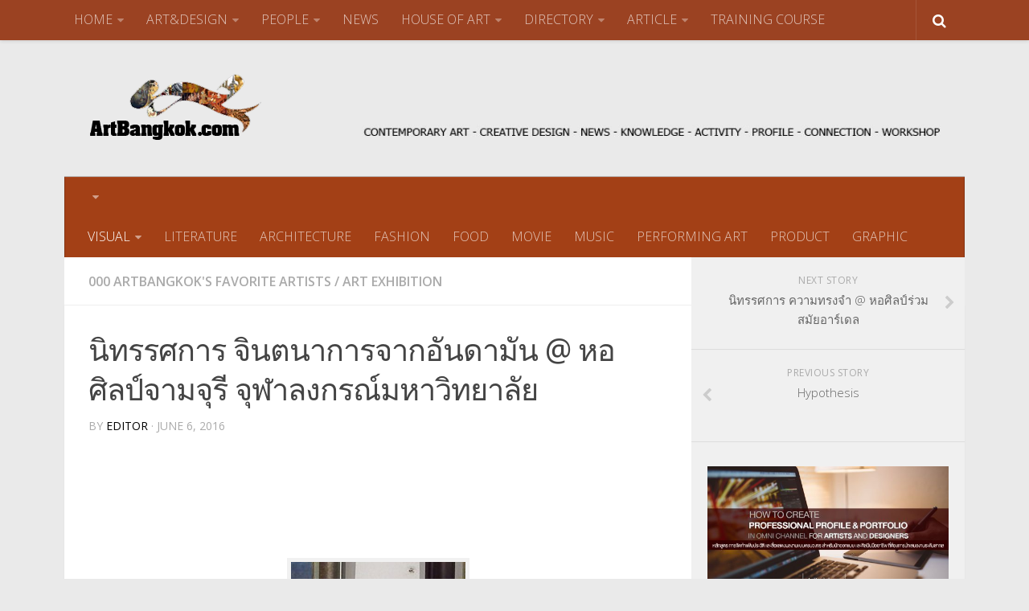

--- FILE ---
content_type: text/html; charset=UTF-8
request_url: https://www.artbangkok.com/?p=42357
body_size: 18036
content:
<!DOCTYPE html> 
<html class="no-js" lang="en-US">

<head>
	<meta charset="UTF-8">
	<meta name="viewport" content="width=device-width, initial-scale=1.0">
	<link rel="profile" href="http://gmpg.org/xfn/11">
	<link rel="pingback" href="https://www.artbangkok.com/xmlrpc.php">
	
	<title>นิทรรศการ  จินตนาการจากอันดามัน @ หอศิลป์จามจุรี จุฬาลงกรณ์มหาวิทยาลัย &#8211; ArtBangkok.com</title>
<script>document.documentElement.className = document.documentElement.className.replace("no-js","js");</script>
<link rel='dns-prefetch' href='//s.w.org' />
<link rel="alternate" type="application/rss+xml" title="ArtBangkok.com &raquo; Feed" href="https://www.artbangkok.com/?feed=rss2" />
<link rel="alternate" type="application/rss+xml" title="ArtBangkok.com &raquo; Comments Feed" href="https://www.artbangkok.com/?feed=comments-rss2" />
<link href="//fonts.googleapis.com/css?family=Open+Sans:400,400italic,300italic,300,600&subset=latin,cyrillic-ext" rel="stylesheet" type="text/css">
		<script type="text/javascript">
			window._wpemojiSettings = {"baseUrl":"https:\/\/s.w.org\/images\/core\/emoji\/2.2.1\/72x72\/","ext":".png","svgUrl":"https:\/\/s.w.org\/images\/core\/emoji\/2.2.1\/svg\/","svgExt":".svg","source":{"concatemoji":"https:\/\/www.artbangkok.com\/wp-includes\/js\/wp-emoji-release.min.js?ver=4.7.29"}};
			!function(t,a,e){var r,n,i,o=a.createElement("canvas"),l=o.getContext&&o.getContext("2d");function c(t){var e=a.createElement("script");e.src=t,e.defer=e.type="text/javascript",a.getElementsByTagName("head")[0].appendChild(e)}for(i=Array("flag","emoji4"),e.supports={everything:!0,everythingExceptFlag:!0},n=0;n<i.length;n++)e.supports[i[n]]=function(t){var e,a=String.fromCharCode;if(!l||!l.fillText)return!1;switch(l.clearRect(0,0,o.width,o.height),l.textBaseline="top",l.font="600 32px Arial",t){case"flag":return(l.fillText(a(55356,56826,55356,56819),0,0),o.toDataURL().length<3e3)?!1:(l.clearRect(0,0,o.width,o.height),l.fillText(a(55356,57331,65039,8205,55356,57096),0,0),e=o.toDataURL(),l.clearRect(0,0,o.width,o.height),l.fillText(a(55356,57331,55356,57096),0,0),e!==o.toDataURL());case"emoji4":return l.fillText(a(55357,56425,55356,57341,8205,55357,56507),0,0),e=o.toDataURL(),l.clearRect(0,0,o.width,o.height),l.fillText(a(55357,56425,55356,57341,55357,56507),0,0),e!==o.toDataURL()}return!1}(i[n]),e.supports.everything=e.supports.everything&&e.supports[i[n]],"flag"!==i[n]&&(e.supports.everythingExceptFlag=e.supports.everythingExceptFlag&&e.supports[i[n]]);e.supports.everythingExceptFlag=e.supports.everythingExceptFlag&&!e.supports.flag,e.DOMReady=!1,e.readyCallback=function(){e.DOMReady=!0},e.supports.everything||(r=function(){e.readyCallback()},a.addEventListener?(a.addEventListener("DOMContentLoaded",r,!1),t.addEventListener("load",r,!1)):(t.attachEvent("onload",r),a.attachEvent("onreadystatechange",function(){"complete"===a.readyState&&e.readyCallback()})),(r=e.source||{}).concatemoji?c(r.concatemoji):r.wpemoji&&r.twemoji&&(c(r.twemoji),c(r.wpemoji)))}(window,document,window._wpemojiSettings);
		</script>
		<style type="text/css">
img.wp-smiley,
img.emoji {
	display: inline !important;
	border: none !important;
	box-shadow: none !important;
	height: 1em !important;
	width: 1em !important;
	margin: 0 .07em !important;
	vertical-align: -0.1em !important;
	background: none !important;
	padding: 0 !important;
}
</style>
<link rel='stylesheet' id='scu-css-css'  href='https://www.artbangkok.com/wp-content/plugins/site-creator-ultimate/style.css?ver=1.0.0' type='text/css' media='all' />
<link rel='stylesheet' id='slc-css-css'  href='https://www.artbangkok.com/wp-content/plugins/site-layout-customizer/style.css?ver=1.0.0' type='text/css' media='all' />
<link rel='stylesheet' id='meteor-slides-css'  href='https://www.artbangkok.com/wp-content/plugins/meteor-slides/css/meteor-slides.css?ver=1.0' type='text/css' media='all' />
<link rel='stylesheet' id='style-css'  href='https://www.artbangkok.com/wp-content/themes/hueman/style.css?ver=4.7.29' type='text/css' media='all' />
<link rel='stylesheet' id='responsive-css'  href='https://www.artbangkok.com/wp-content/themes/hueman/responsive.css?ver=4.7.29' type='text/css' media='all' />
<link rel='stylesheet' id='font-awesome-css'  href='https://www.artbangkok.com/wp-content/themes/hueman/fonts/font-awesome.min.css?ver=4.7.29' type='text/css' media='all' />
<link rel='stylesheet' id='wp-cpl-base-css-css'  href='https://www.artbangkok.com/wp-content/plugins/wp-category-posts-list/static/css/wp-cat-list-theme.css?ver=2.0.3' type='text/css' media='all' />
<link rel='stylesheet' id='wp_cpl_css_0-css'  href='https://www.artbangkok.com/wp-content/plugins/wp-category-posts-list/static/css/wp-cat-list-light.css?ver=2.0.3' type='text/css' media='all' />
<script type='text/javascript' src='https://www.artbangkok.com/wp-includes/js/jquery/jquery.js?ver=1.12.4'></script>
<script type='text/javascript' src='https://www.artbangkok.com/wp-includes/js/jquery/jquery-migrate.min.js?ver=1.4.1'></script>
<script type='text/javascript' src='https://www.artbangkok.com/wp-content/plugins/meteor-slides/js/jquery.cycle.all.js?ver=4.7.29'></script>
<script type='text/javascript' src='https://www.artbangkok.com/wp-content/plugins/meteor-slides/js/jquery.metadata.v2.js?ver=4.7.29'></script>
<script type='text/javascript' src='https://www.artbangkok.com/wp-content/plugins/meteor-slides/js/jquery.touchwipe.1.1.1.js?ver=4.7.29'></script>
<script type='text/javascript'>
/* <![CDATA[ */
var meteorslidessettings = {"meteorslideshowspeed":"1000","meteorslideshowduration":"1000","meteorslideshowheight":"400","meteorslideshowwidth":"720","meteorslideshowtransition":"fade"};
/* ]]> */
</script>
<script type='text/javascript' src='https://www.artbangkok.com/wp-content/plugins/meteor-slides/js/slideshow.js?ver=4.7.29'></script>
<script type='text/javascript' src='https://www.artbangkok.com/wp-content/themes/hueman/js/jquery.flexslider.min.js?ver=4.7.29'></script>
<link rel='https://api.w.org/' href='https://www.artbangkok.com/?rest_route=/' />
<link rel="EditURI" type="application/rsd+xml" title="RSD" href="https://www.artbangkok.com/xmlrpc.php?rsd" />
<link rel="wlwmanifest" type="application/wlwmanifest+xml" href="https://www.artbangkok.com/wp-includes/wlwmanifest.xml" /> 
<link rel='prev' title='Hypothesis' href='https://www.artbangkok.com/?p=42347' />
<link rel='next' title='นิทรรศการ ความทรงจำ @ หอศิลป์ร่วมสมัยอาร์เดล' href='https://www.artbangkok.com/?p=42368' />
<meta name="generator" content="WordPress 4.7.29" />
<link rel="canonical" href="https://www.artbangkok.com/?p=42357" />
<link rel='shortlink' href='https://www.artbangkok.com/?p=42357' />
<link rel="alternate" type="application/json+oembed" href="https://www.artbangkok.com/?rest_route=%2Foembed%2F1.0%2Fembed&#038;url=https%3A%2F%2Fwww.artbangkok.com%2F%3Fp%3D42357" />
<link rel="alternate" type="text/xml+oembed" href="https://www.artbangkok.com/?rest_route=%2Foembed%2F1.0%2Fembed&#038;url=https%3A%2F%2Fwww.artbangkok.com%2F%3Fp%3D42357&#038;format=xml" />
<script type="text/javascript">
(function(url){
	if(/(?:Chrome\/26\.0\.1410\.63 Safari\/537\.31|WordfenceTestMonBot)/.test(navigator.userAgent)){ return; }
	var addEvent = function(evt, handler) {
		if (window.addEventListener) {
			document.addEventListener(evt, handler, false);
		} else if (window.attachEvent) {
			document.attachEvent('on' + evt, handler);
		}
	};
	var removeEvent = function(evt, handler) {
		if (window.removeEventListener) {
			document.removeEventListener(evt, handler, false);
		} else if (window.detachEvent) {
			document.detachEvent('on' + evt, handler);
		}
	};
	var evts = 'contextmenu dblclick drag dragend dragenter dragleave dragover dragstart drop keydown keypress keyup mousedown mousemove mouseout mouseover mouseup mousewheel scroll'.split(' ');
	var logHuman = function() {
		var wfscr = document.createElement('script');
		wfscr.type = 'text/javascript';
		wfscr.async = true;
		wfscr.src = url + '&r=' + Math.random();
		(document.getElementsByTagName('head')[0]||document.getElementsByTagName('body')[0]).appendChild(wfscr);
		for (var i = 0; i < evts.length; i++) {
			removeEvent(evts[i], logHuman);
		}
	};
	for (var i = 0; i < evts.length; i++) {
		addEvent(evts[i], logHuman);
	}
})('//www.artbangkok.com/?wordfence_lh=1&hid=51B87B586951C4D7FB68F6ACD120786C');
</script><!--[if lt IE 9]>
<script src="https://www.artbangkok.com/wp-content/themes/hueman/js/ie/html5.js"></script>
<script src="https://www.artbangkok.com/wp-content/themes/hueman/js/ie/selectivizr.js"></script>
<![endif]-->
<style type="text/css">
/* Dynamic CSS: For no styles in head, copy and put the css below in your child theme's style.css, disable dynamic styles */
body { font-family: "Open Sans", Arial, sans-serif; }
.boxed #wrapper, .container-inner { max-width: 1120px; }
.sidebar .widget { padding-left: 20px; padding-right: 20px; padding-top: 20px; }

::selection { background-color: #000000; }
::-moz-selection { background-color: #000000; }

a,
.themeform label .required,
#flexslider-featured .flex-direction-nav .flex-next:hover,
#flexslider-featured .flex-direction-nav .flex-prev:hover,
.post-hover:hover .post-title a,
.post-title a:hover,
.s1 .post-nav li a:hover i,
.content .post-nav li a:hover i,
.post-related a:hover,
.s1 .widget_rss ul li a,
#footer .widget_rss ul li a,
.s1 .widget_calendar a,
#footer .widget_calendar a,
.s1 .alx-tab .tab-item-category a,
.s1 .alx-posts .post-item-category a,
.s1 .alx-tab li:hover .tab-item-title a,
.s1 .alx-tab li:hover .tab-item-comment a,
.s1 .alx-posts li:hover .post-item-title a,
#footer .alx-tab .tab-item-category a,
#footer .alx-posts .post-item-category a,
#footer .alx-tab li:hover .tab-item-title a,
#footer .alx-tab li:hover .tab-item-comment a,
#footer .alx-posts li:hover .post-item-title a,
.comment-tabs li.active a,
.comment-awaiting-moderation,
.child-menu a:hover,
.child-menu .current_page_item > a,
.wp-pagenavi a { color: #000000; }

.themeform input[type="submit"],
.themeform button[type="submit"],
.s1 .sidebar-top,
.s1 .sidebar-toggle,
#flexslider-featured .flex-control-nav li a.flex-active,
.post-tags a:hover,
.s1 .widget_calendar caption,
#footer .widget_calendar caption,
.author-bio .bio-avatar:after,
.commentlist li.bypostauthor > .comment-body:after,
.commentlist li.comment-author-admin > .comment-body:after { background-color: #000000; }

.post-format .format-container { border-color: #000000; }

.s1 .alx-tabs-nav li.active a,
#footer .alx-tabs-nav li.active a,
.comment-tabs li.active a,
.wp-pagenavi a:hover,
.wp-pagenavi a:active,
.wp-pagenavi span.current { border-bottom-color: #000000!important; }				
				

.s2 .post-nav li a:hover i,
.s2 .widget_rss ul li a,
.s2 .widget_calendar a,
.s2 .alx-tab .tab-item-category a,
.s2 .alx-posts .post-item-category a,
.s2 .alx-tab li:hover .tab-item-title a,
.s2 .alx-tab li:hover .tab-item-comment a,
.s2 .alx-posts li:hover .post-item-title a { color: #dd9933; }

.s2 .sidebar-top,
.s2 .sidebar-toggle,
.post-comments,
.jp-play-bar,
.jp-volume-bar-value,
.s2 .widget_calendar caption { background-color: #dd9933; }

.s2 .alx-tabs-nav li.active a { border-bottom-color: #dd9933; }
.post-comments span:before { border-right-color: #dd9933; }				
				

.search-expand,
#nav-topbar.nav-container { background-color: #9b4222; }
@media only screen and (min-width: 720px) {
	#nav-topbar .nav ul { background-color: #9b4222; }
}			
				

#header { background-color: #eaeaea; }
@media only screen and (min-width: 720px) {
	#nav-header .nav ul { background-color: #eaeaea; }
}			
				

#nav-header.nav-container { background-color: #a34016; }
@media only screen and (min-width: 720px) {
	#nav-header .nav ul { background-color: #a34016; }
}			
				
#footer-bottom { background-color: #702213; }
.site-title a img { max-height: 120px; }
</style>
</head>

<body class="post-template-default single single-post postid-42357 single-format-standard col-2cl full-width topbar-enabled chrome">

<div id="wrapper">

	<header id="header">
	
					<nav class="nav-container group" id="nav-topbar">
				<div class="nav-toggle"><i class="fa fa-bars"></i></div>
				<div class="nav-text"><!-- put your mobile menu text here --></div>
				<div class="nav-wrap container"><ul id="menu-main" class="nav container-inner group"><li id="menu-item-10" class="menu-item menu-item-type-custom menu-item-object-custom menu-item-has-children menu-item-10"><a href="http://www.artbangkok.com/index.php">HOME</a>
<ul class="sub-menu">
	<li id="menu-item-18" class="menu-item menu-item-type-post_type menu-item-object-page menu-item-18"><a href="https://www.artbangkok.com/?page_id=11">ABOUT US</a></li>
	<li id="menu-item-19" class="menu-item menu-item-type-post_type menu-item-object-page menu-item-19"><a href="https://www.artbangkok.com/?page_id=13">ADVERTISING</a></li>
	<li id="menu-item-20" class="menu-item menu-item-type-post_type menu-item-object-page menu-item-20"><a href="https://www.artbangkok.com/?page_id=15">CONTACT</a></li>
</ul>
</li>
<li id="menu-item-41748" class="menu-item menu-item-type-custom menu-item-object-custom menu-item-has-children menu-item-41748"><a href="#">ART&#038;DESIGN</a>
<ul class="sub-menu">
	<li id="menu-item-41749" class="menu-item menu-item-type-taxonomy menu-item-object-category current-post-ancestor current-menu-parent current-post-parent menu-item-41749"><a href="https://www.artbangkok.com/?cat=6">Art Exhibition</a></li>
	<li id="menu-item-41759" class="menu-item menu-item-type-post_type menu-item-object-page menu-item-41759"><a href="https://www.artbangkok.com/?page_id=7520">ARCHITECTURE</a></li>
	<li id="menu-item-41760" class="menu-item menu-item-type-post_type menu-item-object-page menu-item-41760"><a href="https://www.artbangkok.com/?page_id=21585">LITERATURE</a></li>
	<li id="menu-item-41752" class="menu-item menu-item-type-taxonomy menu-item-object-category menu-item-41752"><a href="https://www.artbangkok.com/?cat=78">Design</a></li>
	<li id="menu-item-41761" class="menu-item menu-item-type-post_type menu-item-object-page menu-item-41761"><a href="https://www.artbangkok.com/?page_id=20279">FASHION</a></li>
	<li id="menu-item-41762" class="menu-item menu-item-type-post_type menu-item-object-page menu-item-41762"><a href="https://www.artbangkok.com/?page_id=20260">FOOD</a></li>
	<li id="menu-item-41754" class="menu-item menu-item-type-taxonomy menu-item-object-category menu-item-41754"><a href="https://www.artbangkok.com/?cat=7">Movie</a></li>
	<li id="menu-item-41755" class="menu-item menu-item-type-taxonomy menu-item-object-category menu-item-41755"><a href="https://www.artbangkok.com/?cat=9">Music</a></li>
	<li id="menu-item-41757" class="menu-item menu-item-type-taxonomy menu-item-object-category menu-item-41757"><a href="https://www.artbangkok.com/?cat=8">Performing Art</a></li>
	<li id="menu-item-41758" class="menu-item menu-item-type-taxonomy menu-item-object-category menu-item-41758"><a href="https://www.artbangkok.com/?cat=49">Product Design</a></li>
</ul>
</li>
<li id="menu-item-41699" class="menu-item menu-item-type-taxonomy menu-item-object-category menu-item-has-children menu-item-41699"><a href="https://www.artbangkok.com/?cat=12">PEOPLE</a>
<ul class="sub-menu">
	<li id="menu-item-41711" class="menu-item menu-item-type-taxonomy menu-item-object-category menu-item-41711"><a href="https://www.artbangkok.com/?cat=26">ART SUPPORTER</a></li>
	<li id="menu-item-41710" class="menu-item menu-item-type-post_type menu-item-object-page menu-item-41710"><a href="https://www.artbangkok.com/?page_id=5664">ARTISTS &#038; DESIGNERS PROFILE</a></li>
	<li id="menu-item-41700" class="menu-item menu-item-type-taxonomy menu-item-object-category menu-item-41700"><a href="https://www.artbangkok.com/?cat=16">Actor &#038; Actress</a></li>
	<li id="menu-item-41701" class="menu-item menu-item-type-taxonomy menu-item-object-category menu-item-41701"><a href="https://www.artbangkok.com/?cat=14">Architect</a></li>
	<li id="menu-item-41702" class="menu-item menu-item-type-taxonomy menu-item-object-category menu-item-41702"><a href="https://www.artbangkok.com/?cat=24">Creative Designer</a></li>
	<li id="menu-item-41703" class="menu-item menu-item-type-taxonomy menu-item-object-category menu-item-41703"><a href="https://www.artbangkok.com/?cat=21">Culinary Artist</a></li>
	<li id="menu-item-41708" class="menu-item menu-item-type-taxonomy menu-item-object-category menu-item-41708"><a href="https://www.artbangkok.com/?cat=15">Interior Designer</a></li>
	<li id="menu-item-41704" class="menu-item menu-item-type-taxonomy menu-item-object-category menu-item-41704"><a href="https://www.artbangkok.com/?cat=25">Editor</a></li>
	<li id="menu-item-41705" class="menu-item menu-item-type-taxonomy menu-item-object-category menu-item-41705"><a href="https://www.artbangkok.com/?cat=19">Fashion Designer</a></li>
	<li id="menu-item-41706" class="menu-item menu-item-type-taxonomy menu-item-object-category menu-item-41706"><a href="https://www.artbangkok.com/?cat=17">Film Director</a></li>
	<li id="menu-item-41707" class="menu-item menu-item-type-taxonomy menu-item-object-category menu-item-41707"><a href="https://www.artbangkok.com/?cat=23">Graphic Designer</a></li>
	<li id="menu-item-41719" class="menu-item menu-item-type-taxonomy menu-item-object-category menu-item-41719"><a href="https://www.artbangkok.com/?cat=22">Musician &#038; Singer</a></li>
	<li id="menu-item-41723" class="menu-item menu-item-type-taxonomy menu-item-object-category menu-item-41723"><a href="https://www.artbangkok.com/?cat=54">People-Artist-Designer</a></li>
	<li id="menu-item-41721" class="menu-item menu-item-type-taxonomy menu-item-object-category menu-item-41721"><a href="https://www.artbangkok.com/?cat=20">Product Designer</a></li>
	<li id="menu-item-41720" class="menu-item menu-item-type-taxonomy menu-item-object-category menu-item-41720"><a href="https://www.artbangkok.com/?cat=77">Performing Artist</a></li>
	<li id="menu-item-41722" class="menu-item menu-item-type-taxonomy menu-item-object-category menu-item-41722"><a href="https://www.artbangkok.com/?cat=13">Visual Artist</a></li>
	<li id="menu-item-41712" class="menu-item menu-item-type-taxonomy menu-item-object-category menu-item-41712"><a href="https://www.artbangkok.com/?cat=27">WORLD-CLASS ARTIST AND DESIGNER</a></li>
	<li id="menu-item-41715" class="menu-item menu-item-type-taxonomy menu-item-object-category menu-item-41715"><a href="https://www.artbangkok.com/?cat=18">Writer &#038; Poet</a></li>
	<li id="menu-item-41724" class="menu-item menu-item-type-taxonomy menu-item-object-category menu-item-41724"><a href="https://www.artbangkok.com/?cat=74">Young Artist &#038; Designer</a></li>
	<li id="menu-item-17327" class="menu-item menu-item-type-post_type menu-item-object-page menu-item-17327"><a href="https://www.artbangkok.com/?page_id=16825">ART MARKET</a></li>
</ul>
</li>
<li id="menu-item-41693" class="menu-item menu-item-type-taxonomy menu-item-object-category menu-item-41693"><a href="https://www.artbangkok.com/?cat=52">NEWS</a></li>
<li id="menu-item-41694" class="menu-item menu-item-type-taxonomy menu-item-object-category menu-item-has-children menu-item-41694"><a href="https://www.artbangkok.com/?cat=76">HOUSE OF ART</a>
<ul class="sub-menu">
	<li id="menu-item-41695" class="menu-item menu-item-type-taxonomy menu-item-object-category menu-item-41695"><a href="https://www.artbangkok.com/?cat=115">Art Gallery</a></li>
	<li id="menu-item-41696" class="menu-item menu-item-type-taxonomy menu-item-object-category menu-item-41696"><a href="https://www.artbangkok.com/?cat=84">Bookshop</a></li>
	<li id="menu-item-41697" class="menu-item menu-item-type-taxonomy menu-item-object-category menu-item-41697"><a href="https://www.artbangkok.com/?cat=87">Fashion Venue &#038; Shop</a></li>
	<li id="menu-item-41698" class="menu-item menu-item-type-taxonomy menu-item-object-category menu-item-41698"><a href="https://www.artbangkok.com/?cat=86">Library</a></li>
	<li id="menu-item-41709" class="menu-item menu-item-type-taxonomy menu-item-object-category menu-item-41709"><a href="https://www.artbangkok.com/?cat=183">MUSEUM</a></li>
	<li id="menu-item-41713" class="menu-item menu-item-type-taxonomy menu-item-object-category menu-item-41713"><a href="https://www.artbangkok.com/?cat=83">Music Room &#038; Club</a></li>
	<li id="menu-item-41714" class="menu-item menu-item-type-taxonomy menu-item-object-category menu-item-41714"><a href="https://www.artbangkok.com/?cat=82">Theatre</a></li>
</ul>
</li>
<li id="menu-item-7150" class="menu-item menu-item-type-post_type menu-item-object-page menu-item-has-children menu-item-7150"><a href="https://www.artbangkok.com/?page_id=7146">DIRECTORY</a>
<ul class="sub-menu">
	<li id="menu-item-13831" class="menu-item menu-item-type-taxonomy menu-item-object-category menu-item-13831"><a href="https://www.artbangkok.com/?cat=60">Award &#038; Competition</a></li>
	<li id="menu-item-13832" class="menu-item menu-item-type-taxonomy menu-item-object-category menu-item-13832"><a href="https://www.artbangkok.com/?cat=59">Event &#038; Activity</a></li>
	<li id="menu-item-41716" class="menu-item menu-item-type-taxonomy menu-item-object-category menu-item-41716"><a href="https://www.artbangkok.com/?cat=55">Organization</a></li>
	<li id="menu-item-41717" class="menu-item menu-item-type-taxonomy menu-item-object-category menu-item-41717"><a href="https://www.artbangkok.com/?cat=57">School</a></li>
	<li id="menu-item-7052" class="menu-item menu-item-type-custom menu-item-object-custom menu-item-7052"><a href="http://www.artbangkok.com/?page_id=25929">TRAINING</a></li>
</ul>
</li>
<li id="menu-item-41745" class="menu-item menu-item-type-taxonomy menu-item-object-category menu-item-has-children menu-item-41745"><a href="https://www.artbangkok.com/?cat=42">ARTICLE</a>
<ul class="sub-menu">
	<li id="menu-item-41797" class="menu-item menu-item-type-taxonomy menu-item-object-category menu-item-41797"><a href="https://www.artbangkok.com/?cat=120">Editor&#8217;s Talk &#8211; บทบรรณาธิการ</a></li>
	<li id="menu-item-42319" class="menu-item menu-item-type-taxonomy menu-item-object-category menu-item-42319"><a href="https://www.artbangkok.com/?cat=3063">Art &#038; Cultural Management</a></li>
	<li id="menu-item-41789" class="menu-item menu-item-type-taxonomy menu-item-object-category menu-item-41789"><a href="https://www.artbangkok.com/?cat=47">Architecture &#038; Interior Article</a></li>
	<li id="menu-item-41790" class="menu-item menu-item-type-taxonomy menu-item-object-category menu-item-41790"><a href="https://www.artbangkok.com/?cat=75">Art School Review</a></li>
	<li id="menu-item-41791" class="menu-item menu-item-type-taxonomy menu-item-object-category menu-item-41791"><a href="https://www.artbangkok.com/?cat=50">Creative Design Review &#038; Knowledge</a></li>
	<li id="menu-item-41792" class="menu-item menu-item-type-taxonomy menu-item-object-category menu-item-41792"><a href="https://www.artbangkok.com/?cat=48">Fashion Review &#038; Article</a></li>
	<li id="menu-item-41793" class="menu-item menu-item-type-taxonomy menu-item-object-category menu-item-41793"><a href="https://www.artbangkok.com/?cat=121">Graphic Design Review &#038; Article</a></li>
	<li id="menu-item-41794" class="menu-item menu-item-type-taxonomy menu-item-object-category menu-item-41794"><a href="https://www.artbangkok.com/?cat=46">Literature Review &#038; Article</a></li>
	<li id="menu-item-41795" class="menu-item menu-item-type-taxonomy menu-item-object-category menu-item-41795"><a href="https://www.artbangkok.com/?cat=44">Movie Review &#038; Article</a></li>
	<li id="menu-item-41796" class="menu-item menu-item-type-taxonomy menu-item-object-category menu-item-41796"><a href="https://www.artbangkok.com/?cat=45">Music Review &#038; Article</a></li>
	<li id="menu-item-41787" class="menu-item menu-item-type-taxonomy menu-item-object-category menu-item-41787"><a href="https://www.artbangkok.com/?cat=51">Performing Art Review &#038; Article</a></li>
	<li id="menu-item-41788" class="menu-item menu-item-type-taxonomy menu-item-object-category menu-item-41788"><a href="https://www.artbangkok.com/?cat=43">Visual Art Review &#038; Article</a></li>
</ul>
</li>
<li id="menu-item-49373" class="menu-item menu-item-type-taxonomy menu-item-object-category menu-item-49373"><a href="https://www.artbangkok.com/?cat=122">TRAINING COURSE</a></li>
</ul></div>
				
				<div class="container">
					<div class="container-inner">		
						<div class="toggle-search"><i class="fa fa-search"></i></div>
						<div class="search-expand">
							<div class="search-expand-inner">
								<form method="get" class="searchform themeform" action="https://www.artbangkok.com/">
	<div>
		<input type="text" class="search" name="s" onblur="if(this.value=='')this.value='To search type and hit enter';" onfocus="if(this.value=='To search type and hit enter')this.value='';" value="To search type and hit enter" />
	</div>
</form>							</div>
						</div>
					</div><!--/.container-inner-->
				</div><!--/.container-->
				
			</nav><!--/#nav-topbar-->
				
		<div class="container group">
			<div class="container-inner">
				
				<div class="group pad">
					<p class="site-title"><a href="https://www.artbangkok.com/" rel="home"><img src="http://www.artbangkok.com/wp-content/uploads/2015/06/logo0021.png" alt="ArtBangkok.com"></a></p>
															<div id="header-ads">
						<div id="text-73" class="widget widget_text">			<div class="textwidget"><a href="http://www.artbangkok.com/?p=44465" target="_blank"><img src="http://www.artbangkok.com/wp-content/uploads/2017/11/artbangkok-ad-top.jpg" width="745" height="90" /></div>
		</div>					</div><!--/#header-ads-->
									</div>
				
									<nav class="nav-container group" id="nav-header">
						<div class="nav-toggle"><i class="fa fa-bars"></i></div>
						<div class="nav-text"><!-- put your mobile menu text here --></div>
						<div class="nav-wrap container"><ul id="menu-art-all" class="nav container-inner group"><li id="menu-item-41673" class="menu-item menu-item-type-taxonomy menu-item-object-category current-post-ancestor current-menu-parent current-post-parent menu-item-41673"><a href="https://www.artbangkok.com/?cat=6">VISUAL</a></li>
<li id="menu-item-41674" class="menu-item menu-item-type-custom menu-item-object-custom menu-item-41674"><a href="http://www.artbangkok.com/?page_id=21585">LITERATURE</a></li>
<li id="menu-item-41675" class="menu-item menu-item-type-custom menu-item-object-custom menu-item-41675"><a href="http://www.artbangkok.com/?page_id=7520">ARCHITECTURE</a></li>
<li id="menu-item-41680" class="menu-item menu-item-type-taxonomy menu-item-object-category menu-item-41680"><a href="https://www.artbangkok.com/?cat=11">FASHION</a></li>
<li id="menu-item-41676" class="menu-item menu-item-type-custom menu-item-object-custom menu-item-41676"><a href="http://www.artbangkok.com/?page_id=20260">FOOD</a></li>
<li id="menu-item-41678" class="menu-item menu-item-type-taxonomy menu-item-object-category menu-item-41678"><a href="https://www.artbangkok.com/?cat=7">MOVIE</a></li>
<li id="menu-item-41679" class="menu-item menu-item-type-taxonomy menu-item-object-category menu-item-41679"><a href="https://www.artbangkok.com/?cat=9">MUSIC</a></li>
<li id="menu-item-41677" class="menu-item menu-item-type-taxonomy menu-item-object-category menu-item-41677"><a href="https://www.artbangkok.com/?cat=8">PERFORMING ART</a></li>
<li id="menu-item-41682" class="menu-item menu-item-type-taxonomy menu-item-object-category menu-item-41682"><a href="https://www.artbangkok.com/?cat=49">PRODUCT</a></li>
<li id="menu-item-41683" class="menu-item menu-item-type-taxonomy menu-item-object-category menu-item-41683"><a href="https://www.artbangkok.com/?cat=23">GRAPHIC</a></li>
</ul></div>
					</nav><!--/#nav-header-->
								
			</div><!--/.container-inner-->
		</div><!--/.container-->
		
	</header><!--/#header-->
	
	<div class="container" id="page">
		<div class="container-inner">			
			<div class="main">
				<div class="main-inner group">
<section class="content">
	
	<div class="page-title pad group">

			<ul class="meta-single group">
			<li class="category"><a href="https://www.artbangkok.com/?cat=3192" rel="category">000 ArtBangkok's favorite artists</a> <span>/</span> <a href="https://www.artbangkok.com/?cat=6" rel="category">Art Exhibition</a></li>
					</ul>
		
	
</div><!--/.page-title-->	
	<div class="pad group">
		
					<article class="post-42357 post type-post status-publish format-standard has-post-thumbnail hentry category-artbangkoks-favorite-artists category-art-exhibition">	
				<div class="post-inner group">
					
					<h1 class="post-title">นิทรรศการ  จินตนาการจากอันดามัน @ หอศิลป์จามจุรี จุฬาลงกรณ์มหาวิทยาลัย</h1>
					<p class="post-byline">by <a href="https://www.artbangkok.com/?author=1" title="Posts by Editor" rel="author">Editor</a> &middot; June 6, 2016</p>
					
										
					<div class="clear"></div>
					
					<div class="entry">	
						<div class="entry-inner">
							<p>&nbsp;</p>
<p>&nbsp;</p>
<p>&nbsp;</p>
<div id="attachment_42358" style="width: 227px" class="wp-caption aligncenter"><a href="http://www.artbangkok.com/wp-content/uploads/2016/06/20141108_190904-1.jpg"><img class="size-medium wp-image-42358" src="http://www.artbangkok.com/wp-content/uploads/2016/06/20141108_190904-1-217x300.jpg" alt="อารีย์ คงพล " width="217" height="300" srcset="https://www.artbangkok.com/wp-content/uploads/2016/06/20141108_190904-1-217x300.jpg 217w, https://www.artbangkok.com/wp-content/uploads/2016/06/20141108_190904-1-250x345.jpg 250w, https://www.artbangkok.com/wp-content/uploads/2016/06/20141108_190904-1.jpg 640w" sizes="(max-width: 217px) 100vw, 217px" /></a><p class="wp-caption-text">อารีย์ คงพล</p></div>
<p><a href="http://www.artbangkok.com/wp-content/uploads/2016/06/20160511_090953-1.jpg"><img class="alignnone wp-image-42362 size-full" src="http://www.artbangkok.com/wp-content/uploads/2016/06/20160511_090953-1.jpg" alt="20160511_090953-1" width="640" height="866" srcset="https://www.artbangkok.com/wp-content/uploads/2016/06/20160511_090953-1.jpg 640w, https://www.artbangkok.com/wp-content/uploads/2016/06/20160511_090953-1-222x300.jpg 222w, https://www.artbangkok.com/wp-content/uploads/2016/06/20160511_090953-1-250x338.jpg 250w" sizes="(max-width: 640px) 100vw, 640px" /></a></p>
<p><a href="http://www.artbangkok.com/wp-content/uploads/2016/06/20160429_171451-1.jpg"><img class="alignnone wp-image-42361 size-full" src="http://www.artbangkok.com/wp-content/uploads/2016/06/20160429_171451-1.jpg" alt="20160429_171451-1" width="640" height="480" srcset="https://www.artbangkok.com/wp-content/uploads/2016/06/20160429_171451-1.jpg 640w, https://www.artbangkok.com/wp-content/uploads/2016/06/20160429_171451-1-300x225.jpg 300w, https://www.artbangkok.com/wp-content/uploads/2016/06/20160429_171451-1-250x188.jpg 250w" sizes="(max-width: 640px) 100vw, 640px" /></a></p>
<p><strong>นิทรรศการ</strong>                      <strong>&#8220;จินตนาการจากอันดามัน&#8221; (</strong><strong>The imagination of Andaman sea</strong><strong>)</strong></p>
<p><strong>ศิลปิน</strong>                                <strong>อารีย์ คงพล (</strong><strong>Aree kongpol</strong><strong>)</strong></p>
<p><strong>ลักษณะงาน</strong>                      จิตรกรรม</p>
<p><strong>ระยะเวลาที่จัดแสดง        </strong>วันที่ 8 &#8211; 25 กรกฎาคม 2559</p>
<p><strong>พิธีเปิดนิทรรศการ            </strong>วันศุกร์ที่ 8 กรกฎาคม 2559 เวลา 18.00น.</p>
<p><strong>ห้องนิทรรศการ                 </strong>ห้องนิทรรศการชั้น1 ห้อง 1</p>
<p><strong>ติดต่อศิลปิน                       </strong>0813262084</p>
<p><a href="http://www.artbangkok.com/wp-content/uploads/2016/06/20160404_114047-1.jpg"><img class="alignnone wp-image-42360 size-full" src="http://www.artbangkok.com/wp-content/uploads/2016/06/20160404_114047-1.jpg" alt="20160404_114047-1" width="640" height="517" srcset="https://www.artbangkok.com/wp-content/uploads/2016/06/20160404_114047-1.jpg 640w, https://www.artbangkok.com/wp-content/uploads/2016/06/20160404_114047-1-300x242.jpg 300w, https://www.artbangkok.com/wp-content/uploads/2016/06/20160404_114047-1-250x202.jpg 250w" sizes="(max-width: 640px) 100vw, 640px" /></a></p>
<p>&nbsp;</p>
<p><a href="http://www.artbangkok.com/wp-content/uploads/2016/06/20160404_112120-1.jpg"><img class="alignnone wp-image-42359 size-full" src="http://www.artbangkok.com/wp-content/uploads/2016/06/20160404_112120-1.jpg" alt="20160404_112120-1" width="640" height="491" srcset="https://www.artbangkok.com/wp-content/uploads/2016/06/20160404_112120-1.jpg 640w, https://www.artbangkok.com/wp-content/uploads/2016/06/20160404_112120-1-300x230.jpg 300w, https://www.artbangkok.com/wp-content/uploads/2016/06/20160404_112120-1-250x192.jpg 250w" sizes="(max-width: 640px) 100vw, 640px" /></a></p>
<p>&nbsp;</p>
<p><a href="http://www.artbangkok.com/wp-content/uploads/2016/06/20160517_115208-1.jpg"><img class="alignnone wp-image-42363 size-full" src="http://www.artbangkok.com/wp-content/uploads/2016/06/20160517_115208-1.jpg" alt="20160517_115208-1" width="640" height="523" srcset="https://www.artbangkok.com/wp-content/uploads/2016/06/20160517_115208-1.jpg 640w, https://www.artbangkok.com/wp-content/uploads/2016/06/20160517_115208-1-300x245.jpg 300w, https://www.artbangkok.com/wp-content/uploads/2016/06/20160517_115208-1-250x204.jpg 250w" sizes="(max-width: 640px) 100vw, 640px" /></a></p>
<p>&nbsp;</p>
<p><strong><u>แนวความคิด</u></strong></p>
<p>การได้ท่องเที่ยวทะเลอันดามันอยู่บ่อยครั้ง ทำให้ได้เห็น รับรู้ สัมผัส ความงดงามของธรรมชาติ หาดทรายขาว   น้ำใสเขียวสะอาด อากาศบริสุทธิ์ สัมผัสความยิ่งใหญ่ของ ภูเขาหินปูนอายุหลายพันปี รูปร่างแปลกตา น่าทึ่ง ได้รับรู้เรื่องราว ความเป็นมา และ กำลังจะเป็นไปของเกาะ เขา ต่างๆ ทั้งเป็นตำนานเล่าขาน และเกิดขึ้น เป็นอยู่จริงในปัจจุบัน รวมทั้งเรื่องผลประโยชน์มากมาย จากธุรกิจการท่องเที่ยว เกิดความขัดแย้งระหว่างชาวบ้านกับนายทุน นักอนุรักษ์ กับนักพัฒนา       (ผู้แสวงหาผลประโยชน์) ทำให้เกิดคำถามมากมาย</p>
<p>ในฐานะ จิตรกร ผู้มีถิ่นพำนักที่แวดล้อมไปด้วยทะเลอันดามัน รัก หลงใหล ความงามแห่งทะเล และได้สร้างสรรค์ ผลงานศิลปะ เสนอเรื่องราวของทะเล มาอย่างต่อเนื่อง จึงมีเรื่องราวเล่าขาน เป็นภาษาศิลป์ ออกมาอีกชุด</p>
<p>จินตนาการจากอันดามัน จึงเกิดขึ้น</p>
<p>จาก สิ่งที่เห็นจริง มาจากธรรมชาติ เกาะ ต่างๆ ภูเขา หินผา รูปร่างแปลกตา  คล้ายสิ่งนั้น สิ่งนี้</p>
<p>จาก  เรื่องราว เล่าขานเป็นตำนานของ เกาะ เขา ถ้ำ ต่างๆ เล่าต่อๆกันมา</p>
<p>จาก  สิ่งที่เห็น และความเป็นจริงที่ไม่เห็นแต่รู้กัน (ทำเป็นไมรู้ไม่เห็น ) มาเป็นผลงาน &#8220;จินตนาการจากอ้นดามัน&#8221;</p>
<p>&nbsp;</p>
<p style="text-align: right;">เปิดให้เข้าชมทุกวัน   จันทร์ – ศุกร์<br />
เวลา 10.00 – 19.00น.</p>
<p style="text-align: right;">                                                                       เสาร์,อาทิตย์ และวันหยุดราชการ<br />
เวลา 12.00 – 18.00น.</p>
<p style="text-align: right;">ปิดให้บริการในเทศกาลวันปีใหม่และวันสงกรานต์</p>
<p><span style="color: #ffffff;"><strong>หรรษา</strong></span></p>
<p><span style="color: #ffffff;"><strong>0-22183709 / 0859457746</strong></span></p>
<p style="text-align: right;">
													</div>
						<div class="clear"></div>				
					</div><!--/.entry-->
					
				</div><!--/.post-inner-->	
			</article><!--/.post-->				
				
		<div class="clear"></div>
		
				
				
				
		

<h4 class="heading">
	<i class="fa fa-hand-o-right"></i>You may also like...</h4>

<ul class="related-posts group">
	
		<li class="related post-hover">
		<article class="post-23836 post type-post status-publish format-standard has-post-thumbnail hentry category-art-exhibition tag-100-tonson-gallerys-10th-anniversary-exhibition">

			<div class="post-thumbnail">
				<a href="https://www.artbangkok.com/?p=23836" title="100 Tonson Gallery’s 10th Anniversary Exhibition">
											<img width="392" height="245" src="https://www.artbangkok.com/wp-content/uploads/2013/12/s-10thYear-Anniversary-Exhibition-11111.jpg" class="attachment-thumb-medium size-thumb-medium wp-post-image" alt="" srcset="https://www.artbangkok.com/wp-content/uploads/2013/12/s-10thYear-Anniversary-Exhibition-11111.jpg 640w, https://www.artbangkok.com/wp-content/uploads/2013/12/s-10thYear-Anniversary-Exhibition-11111-300x187.jpg 300w" sizes="(max-width: 392px) 100vw, 392px" />																								</a>
							</div><!--/.post-thumbnail-->
			
			<div class="related-inner">
				
				<h4 class="post-title">
					<a href="https://www.artbangkok.com/?p=23836" rel="bookmark" title="100 Tonson Gallery’s 10th Anniversary Exhibition">100 Tonson Gallery’s 10th Anniversary Exhibition</a>
				</h4><!--/.post-title-->
				
				<div class="post-meta group">
					<p class="post-date">6 Dec, 2013</p>
				</div><!--/.post-meta-->
			
			</div><!--/.related-inner-->

		</article>
	</li><!--/.related-->
		<li class="related post-hover">
		<article class="post-49107 post type-post status-publish format-standard has-post-thumbnail hentry category-art-exhibition">

			<div class="post-thumbnail">
				<a href="https://www.artbangkok.com/?p=49107" title="&#8220;Happyology สุขวิทยา&#8221;">
											<img width="520" height="245" src="https://www.artbangkok.com/wp-content/uploads/2021/01/9-1-520x245.jpg" class="attachment-thumb-medium size-thumb-medium wp-post-image" alt="" srcset="https://www.artbangkok.com/wp-content/uploads/2021/01/9-1-520x245.jpg 520w, https://www.artbangkok.com/wp-content/uploads/2021/01/9-1-720x340.jpg 720w" sizes="(max-width: 520px) 100vw, 520px" />																								</a>
							</div><!--/.post-thumbnail-->
			
			<div class="related-inner">
				
				<h4 class="post-title">
					<a href="https://www.artbangkok.com/?p=49107" rel="bookmark" title="&#8220;Happyology สุขวิทยา&#8221;">&#8220;Happyology สุขวิทยา&#8221;</a>
				</h4><!--/.post-title-->
				
				<div class="post-meta group">
					<p class="post-date">6 Jan, 2021</p>
				</div><!--/.post-meta-->
			
			</div><!--/.related-inner-->

		</article>
	</li><!--/.related-->
		<li class="related post-hover">
		<article class="post-45741 post type-post status-publish format-standard has-post-thumbnail hentry category-whats-on category-art-exhibition">

			<div class="post-thumbnail">
				<a href="https://www.artbangkok.com/?p=45741" title="บนแผ่นดินพระราชา">
											<img width="520" height="245" src="https://www.artbangkok.com/wp-content/uploads/2018/05/11-4-520x245.jpg" class="attachment-thumb-medium size-thumb-medium wp-post-image" alt="" srcset="https://www.artbangkok.com/wp-content/uploads/2018/05/11-4-520x245.jpg 520w, https://www.artbangkok.com/wp-content/uploads/2018/05/11-4-720x340.jpg 720w" sizes="(max-width: 520px) 100vw, 520px" />																								</a>
							</div><!--/.post-thumbnail-->
			
			<div class="related-inner">
				
				<h4 class="post-title">
					<a href="https://www.artbangkok.com/?p=45741" rel="bookmark" title="บนแผ่นดินพระราชา">บนแผ่นดินพระราชา</a>
				</h4><!--/.post-title-->
				
				<div class="post-meta group">
					<p class="post-date">25 May, 2018</p>
				</div><!--/.post-meta-->
			
			</div><!--/.related-inner-->

		</article>
	</li><!--/.related-->
		
</ul><!--/.post-related-->

		
		
<section id="comments" class="themeform">
	
	
					<!-- comments closed, no comments -->
			
		
	
</section><!--/#comments-->		
	</div><!--/.pad-->
	
</section><!--/.content-->


	<div class="sidebar s1">
		
		<a class="sidebar-toggle" title="Expand Sidebar"><i class="fa icon-sidebar-toggle"></i></a>
		
		<div class="sidebar-content">
			
						
				<ul class="post-nav group">
		<li class="next"><a href="https://www.artbangkok.com/?p=42368" rel="next"><i class="fa fa-chevron-right"></i><strong>Next story</strong> <span>นิทรรศการ ความทรงจำ @ หอศิลป์ร่วมสมัยอาร์เดล</span></a></li>
		<li class="previous"><a href="https://www.artbangkok.com/?p=42347" rel="prev"><i class="fa fa-chevron-left"></i><strong>Previous story</strong> <span>Hypothesis</span></a></li>
	</ul>
			
						
			<div id="alxposts-6" class="widget widget_alx_posts">

			
	<ul class="alx-posts group thumbs-enabled">
				<li>
			
						<div class="post-item-thumbnail">
				<a href="https://www.artbangkok.com/?p=48104" title="How to create &#8220;Professional Profile &#038; Portfolio&#8221; in Omni Channel for Artists and Designers">
											<img width="520" height="245" src="https://www.artbangkok.com/wp-content/uploads/2019/07/cover-sm-1-520x245.jpg" class="attachment-thumb-medium size-thumb-medium wp-post-image" alt="" srcset="https://www.artbangkok.com/wp-content/uploads/2019/07/cover-sm-1-520x245.jpg 520w, https://www.artbangkok.com/wp-content/uploads/2019/07/cover-sm-1-720x340.jpg 720w" sizes="(max-width: 520px) 100vw, 520px" />																								</a>
			</div>
						
			<div class="post-item-inner group">
								<p class="post-item-title"><a href="https://www.artbangkok.com/?p=48104" rel="bookmark" title="How to create &#8220;Professional Profile &#038; Portfolio&#8221; in Omni Channel for Artists and Designers">How to create &#8220;Professional Profile &#038; Portfolio&#8221; in Omni Channel for Artists and Designers</a></p>
							</div>
			
		</li>
				<li>
			
						<div class="post-item-thumbnail">
				<a href="https://www.artbangkok.com/?p=48657" title="หลักสูตร Professional Food Stylist">
											<img width="520" height="245" src="https://www.artbangkok.com/wp-content/uploads/2020/02/COVER20201024-520x245.jpg" class="attachment-thumb-medium size-thumb-medium wp-post-image" alt="" srcset="https://www.artbangkok.com/wp-content/uploads/2020/02/COVER20201024-520x245.jpg 520w, https://www.artbangkok.com/wp-content/uploads/2020/02/COVER20201024-720x340.jpg 720w" sizes="(max-width: 520px) 100vw, 520px" />																								</a>
			</div>
						
			<div class="post-item-inner group">
								<p class="post-item-title"><a href="https://www.artbangkok.com/?p=48657" rel="bookmark" title="หลักสูตร Professional Food Stylist">หลักสูตร Professional Food Stylist</a></p>
							</div>
			
		</li>
					</ul><!--/.alx-posts-->

</div>
<div id="text-57" class="widget widget_text">			<div class="textwidget"><body>
<div align="center"><a href="http://www.hiclasssociety.com/?page_id=62331" target="_blank"><img src="http://www.artbangkok.com/wp-content/uploads/2017/07/content-maker.jpg" width="300" height="300" border="0" /></a></div></div>
		</div><div id="text-55" class="widget widget_text">			<div class="textwidget"><iframe width="300" height="195" src="https://www.youtube.com/embed/oyn0VgDV3mg" frameborder="0" allowfullscreen></iframe></div>
		</div><div id="text-56" class="widget widget_text">			<div class="textwidget"><body>
<div align="center"><a href="http://www.artbangkok.com/?p=40075"><img src="http://www.artbangkok.com/wp-content/uploads/2012/09/banner.gif" width="300" height="250" border="0" /></a></div></div>
		</div><div id="text-58" class="widget widget_text">			<div class="textwidget"><body>
<div align="center"><a href="http://www.artbangkok.com/?page_id=13164"><img src="http://www.artbangkok.com/wp-content/uploads/2013/02/media-kit250.png" width="300" height="30" border="0" /></a></div></div>
		</div><div id="text-66" class="widget widget_text">			<div class="textwidget"><div align="center"><a href="http://www.pptplc.com"><img src="http://www.artbangkok.com/images/banner/ad-PTT.png" width="300" height="160" border="0" /></a></div></div>
		</div><div id="text-67" class="widget widget_text">			<div class="textwidget"><div align="center"><a href="http://www.ocac.go.th"><img src="http://www.artbangkok.com/images/banner-ocac.jpg" width="300" height="90" border="0" /></a></div></div>
		</div><div id="text-68" class="widget widget_text">			<div class="textwidget"><div align="center"><a href="http://www.arch.chula.ac.th"><img src="http://www.artbangkok.com/images/banner-arch01.jpg" width="300" height="90" border="0" /></a></div></div>
		</div><div id="text-69" class="widget widget_text">			<div class="textwidget"><div align="center"><a href="http://www.bangchak.co.th"><img src="http://www.artbangkok.com/images/banner-bangjak.jpg" width="300" height="90" border="0" /></a></div></div>
		</div><div id="text-70" class="widget widget_text">			<div class="textwidget"><div align="center"><a href="http://www.thaiwriter.org"><img src="http://www.artbangkok.com/images/banner/ad-thaiwriter.jpg" width="300" height="120" border="0" /></a></div></div>
		</div><div id="text-71" class="widget widget_text">			<div class="textwidget"><div align="center"><a href="http://www.hiclasssociety.com"><img src="http://www.artbangkok.com/images/banner/ad-hiclass.jpg" width="300" height="120" border="0" /></a></div></div>
		</div><div id="alxposts-5" class="widget widget_alx_posts">
<h3>EDITOR&#8217;S TALK</h3>
			
	<ul class="alx-posts group thumbs-enabled">
				<li>
			
						<div class="post-item-thumbnail">
				<a href="https://www.artbangkok.com/?p=49346" title="NFT การลงทุนในศิลปะดิจิทัล">
											<img width="520" height="245" src="https://www.artbangkok.com/wp-content/uploads/2021/10/cover-520x245.jpg" class="attachment-thumb-medium size-thumb-medium wp-post-image" alt="" srcset="https://www.artbangkok.com/wp-content/uploads/2021/10/cover-520x245.jpg 520w, https://www.artbangkok.com/wp-content/uploads/2021/10/cover-720x340.jpg 720w" sizes="(max-width: 520px) 100vw, 520px" />																								</a>
			</div>
						
			<div class="post-item-inner group">
								<p class="post-item-title"><a href="https://www.artbangkok.com/?p=49346" rel="bookmark" title="NFT การลงทุนในศิลปะดิจิทัล">NFT การลงทุนในศิลปะดิจิทัล</a></p>
				<p class="post-item-date">6 Oct, 2021</p>			</div>
			
		</li>
					</ul><!--/.alx-posts-->

</div>
<div id="alxtabs-4" class="widget widget_alx_tabs">
<h3>Latest News &#038; Article</h3>
	<div class="alx-tabs-container">

	
					
									
			<ul id="tab-recent" class="alx-tab group thumbs-enabled">
								<li>
					
										<div class="tab-item-thumbnail">
						<a href="https://www.artbangkok.com/?p=50129" title="Scenario ฉากทัศน์ โดย ผดุงศักดิ์ เขียวผ่อง">
															<img width="160" height="160" src="https://www.artbangkok.com/wp-content/uploads/2025/09/Survive-2024-Oil-on-linen-200-x-300-cm-160x160.jpg" class="attachment-thumb-small size-thumb-small wp-post-image" alt="" srcset="https://www.artbangkok.com/wp-content/uploads/2025/09/Survive-2024-Oil-on-linen-200-x-300-cm-160x160.jpg 160w, https://www.artbangkok.com/wp-content/uploads/2025/09/Survive-2024-Oil-on-linen-200-x-300-cm-150x150.jpg 150w, https://www.artbangkok.com/wp-content/uploads/2025/09/Survive-2024-Oil-on-linen-200-x-300-cm-320x320.jpg 320w" sizes="(max-width: 160px) 100vw, 160px" />																																		</a>
					</div>
										
					<div class="tab-item-inner group">
												<p class="tab-item-title"><a href="https://www.artbangkok.com/?p=50129" rel="bookmark" title="Scenario ฉากทัศน์ โดย ผดุงศักดิ์ เขียวผ่อง">Scenario ฉากทัศน์ โดย ผดุงศักดิ์ เขียวผ่อง</a></p>
						<p class="tab-item-date">13 Sep, 2025</p>					</div>
					
				</li>
								<li>
					
										<div class="tab-item-thumbnail">
						<a href="https://www.artbangkok.com/?p=50118" title="The Two Colours of Sound: Thailand–Mongolia Charity Concert">
															<img width="160" height="160" src="https://www.artbangkok.com/wp-content/uploads/2025/09/Poster-THE-TO-COLOURS-OF-SOUND-CONCERT-160x160.jpg" class="attachment-thumb-small size-thumb-small wp-post-image" alt="" srcset="https://www.artbangkok.com/wp-content/uploads/2025/09/Poster-THE-TO-COLOURS-OF-SOUND-CONCERT-160x160.jpg 160w, https://www.artbangkok.com/wp-content/uploads/2025/09/Poster-THE-TO-COLOURS-OF-SOUND-CONCERT-150x150.jpg 150w, https://www.artbangkok.com/wp-content/uploads/2025/09/Poster-THE-TO-COLOURS-OF-SOUND-CONCERT-320x320.jpg 320w" sizes="(max-width: 160px) 100vw, 160px" />																																		</a>
					</div>
										
					<div class="tab-item-inner group">
												<p class="tab-item-title"><a href="https://www.artbangkok.com/?p=50118" rel="bookmark" title="The Two Colours of Sound: Thailand–Mongolia Charity Concert">The Two Colours of Sound: Thailand–Mongolia Charity Concert</a></p>
						<p class="tab-item-date">12 Sep, 2025</p>					</div>
					
				</li>
								<li>
					
										<div class="tab-item-thumbnail">
						<a href="https://www.artbangkok.com/?p=50138" title="Figures &#038; Sala: วิสัยทัศน์ร่วมสมัย สู่ศิลปะหล่อสำริดไทยในแบบคลาสสิก">
															<img width="160" height="160" src="https://www.artbangkok.com/wp-content/uploads/2025/09/image004-1-copy01-160x160.jpg" class="attachment-thumb-small size-thumb-small wp-post-image" alt="" srcset="https://www.artbangkok.com/wp-content/uploads/2025/09/image004-1-copy01-160x160.jpg 160w, https://www.artbangkok.com/wp-content/uploads/2025/09/image004-1-copy01-150x150.jpg 150w, https://www.artbangkok.com/wp-content/uploads/2025/09/image004-1-copy01-320x320.jpg 320w" sizes="(max-width: 160px) 100vw, 160px" />																																		</a>
					</div>
										
					<div class="tab-item-inner group">
												<p class="tab-item-title"><a href="https://www.artbangkok.com/?p=50138" rel="bookmark" title="Figures &#038; Sala: วิสัยทัศน์ร่วมสมัย สู่ศิลปะหล่อสำริดไทยในแบบคลาสสิก">Figures &#038; Sala: วิสัยทัศน์ร่วมสมัย สู่ศิลปะหล่อสำริดไทยในแบบคลาสสิก</a></p>
						<p class="tab-item-date">11 Sep, 2025</p>					</div>
					
				</li>
								<li>
					
										<div class="tab-item-thumbnail">
						<a href="https://www.artbangkok.com/?p=50145" title="Bangkok Festivals ครั้งที่ 27 ระเบิดความอลังการ! เปิดม่านด้วย “มหาภารตะ”">
															<img width="160" height="160" src="https://www.artbangkok.com/wp-content/uploads/2025/09/07-ข่าวประชาสัมพันธ์-Bangkok-Festivals-ครั้งที่-27-ระเบิดความอลังการ-เปิดม่านด้วย-“มหาภารตะ”-160x160.jpg" class="attachment-thumb-small size-thumb-small wp-post-image" alt="" srcset="https://www.artbangkok.com/wp-content/uploads/2025/09/07-ข่าวประชาสัมพันธ์-Bangkok-Festivals-ครั้งที่-27-ระเบิดความอลังการ-เปิดม่านด้วย-“มหาภารตะ”-160x160.jpg 160w, https://www.artbangkok.com/wp-content/uploads/2025/09/07-ข่าวประชาสัมพันธ์-Bangkok-Festivals-ครั้งที่-27-ระเบิดความอลังการ-เปิดม่านด้วย-“มหาภารตะ”-150x150.jpg 150w, https://www.artbangkok.com/wp-content/uploads/2025/09/07-ข่าวประชาสัมพันธ์-Bangkok-Festivals-ครั้งที่-27-ระเบิดความอลังการ-เปิดม่านด้วย-“มหาภารตะ”-320x320.jpg 320w" sizes="(max-width: 160px) 100vw, 160px" />																																		</a>
					</div>
										
					<div class="tab-item-inner group">
												<p class="tab-item-title"><a href="https://www.artbangkok.com/?p=50145" rel="bookmark" title="Bangkok Festivals ครั้งที่ 27 ระเบิดความอลังการ! เปิดม่านด้วย “มหาภารตะ”">Bangkok Festivals ครั้งที่ 27 ระเบิดความอลังการ! เปิดม่านด้วย “มหาภารตะ”</a></p>
						<p class="tab-item-date">6 Sep, 2025</p>					</div>
					
				</li>
								<li>
					
										<div class="tab-item-thumbnail">
						<a href="https://www.artbangkok.com/?p=50109" title="“THAINOSAUR” นิทรรศการสุดยิ่งใหญ่  รวมไดโนเสาร์และสัตว์ดึกดำบรรพ์สายพันธุ์ไทยไว้ครบเครื่องที่สุด ณ ท่าพิพิธภัณฑ์">
															<img width="160" height="160" src="https://www.artbangkok.com/wp-content/uploads/2025/06/511651086_1276983934242095_3065023559269147894_n-160x160.jpg" class="attachment-thumb-small size-thumb-small wp-post-image" alt="" srcset="https://www.artbangkok.com/wp-content/uploads/2025/06/511651086_1276983934242095_3065023559269147894_n-160x160.jpg 160w, https://www.artbangkok.com/wp-content/uploads/2025/06/511651086_1276983934242095_3065023559269147894_n-150x150.jpg 150w, https://www.artbangkok.com/wp-content/uploads/2025/06/511651086_1276983934242095_3065023559269147894_n-320x320.jpg 320w" sizes="(max-width: 160px) 100vw, 160px" />																																		</a>
					</div>
										
					<div class="tab-item-inner group">
												<p class="tab-item-title"><a href="https://www.artbangkok.com/?p=50109" rel="bookmark" title="“THAINOSAUR” นิทรรศการสุดยิ่งใหญ่  รวมไดโนเสาร์และสัตว์ดึกดำบรรพ์สายพันธุ์ไทยไว้ครบเครื่องที่สุด ณ ท่าพิพิธภัณฑ์">“THAINOSAUR” นิทรรศการสุดยิ่งใหญ่  รวมไดโนเสาร์และสัตว์ดึกดำบรรพ์สายพันธุ์ไทยไว้ครบเครื่องที่สุด ณ ท่าพิพิธภัณฑ์</a></p>
						<p class="tab-item-date">30 Jun, 2025</p>					</div>
					
				</li>
								<li>
					
										<div class="tab-item-thumbnail">
						<a href="https://www.artbangkok.com/?p=50089" title="Greenscape &#8211; ในบรรยากาศสีเขียว โดย ชัชวาลย์ วรรณโพธิ์">
															<img width="160" height="160" src="https://www.artbangkok.com/wp-content/uploads/2025/06/Poster_greenscape2025-160x160.jpg" class="attachment-thumb-small size-thumb-small wp-post-image" alt="" srcset="https://www.artbangkok.com/wp-content/uploads/2025/06/Poster_greenscape2025-160x160.jpg 160w, https://www.artbangkok.com/wp-content/uploads/2025/06/Poster_greenscape2025-150x150.jpg 150w, https://www.artbangkok.com/wp-content/uploads/2025/06/Poster_greenscape2025-320x320.jpg 320w" sizes="(max-width: 160px) 100vw, 160px" />																																		</a>
					</div>
										
					<div class="tab-item-inner group">
												<p class="tab-item-title"><a href="https://www.artbangkok.com/?p=50089" rel="bookmark" title="Greenscape &#8211; ในบรรยากาศสีเขียว โดย ชัชวาลย์ วรรณโพธิ์">Greenscape &#8211; ในบรรยากาศสีเขียว โดย ชัชวาลย์ วรรณโพธิ์</a></p>
						<p class="tab-item-date">29 Jun, 2025</p>					</div>
					
				</li>
								<li>
					
										<div class="tab-item-thumbnail">
						<a href="https://www.artbangkok.com/?p=50101" title="Bangkok Pride Party 2025 : Born This Way&#8221; ส่งท้าย Pride Month">
															<img width="160" height="160" src="https://www.artbangkok.com/wp-content/uploads/2025/06/รูปประกอบข่าว-3-160x160.jpg" class="attachment-thumb-small size-thumb-small wp-post-image" alt="" srcset="https://www.artbangkok.com/wp-content/uploads/2025/06/รูปประกอบข่าว-3-160x160.jpg 160w, https://www.artbangkok.com/wp-content/uploads/2025/06/รูปประกอบข่าว-3-150x150.jpg 150w, https://www.artbangkok.com/wp-content/uploads/2025/06/รูปประกอบข่าว-3-320x320.jpg 320w" sizes="(max-width: 160px) 100vw, 160px" />																																		</a>
					</div>
										
					<div class="tab-item-inner group">
												<p class="tab-item-title"><a href="https://www.artbangkok.com/?p=50101" rel="bookmark" title="Bangkok Pride Party 2025 : Born This Way&#8221; ส่งท้าย Pride Month">Bangkok Pride Party 2025 : Born This Way&#8221; ส่งท้าย Pride Month</a></p>
						<p class="tab-item-date">28 Jun, 2025</p>					</div>
					
				</li>
								<li>
					
										<div class="tab-item-thumbnail">
						<a href="https://www.artbangkok.com/?p=50094" title="KAIJU &#8211; KUJAI, Duo Exhibition by STONELEELA, SUBLO.O">
															<img width="160" height="160" src="https://www.artbangkok.com/wp-content/uploads/2025/06/cover-page-facebook-160x160.png" class="attachment-thumb-small size-thumb-small wp-post-image" alt="" srcset="https://www.artbangkok.com/wp-content/uploads/2025/06/cover-page-facebook-160x160.png 160w, https://www.artbangkok.com/wp-content/uploads/2025/06/cover-page-facebook-150x150.png 150w, https://www.artbangkok.com/wp-content/uploads/2025/06/cover-page-facebook-320x320.png 320w" sizes="(max-width: 160px) 100vw, 160px" />																																		</a>
					</div>
										
					<div class="tab-item-inner group">
												<p class="tab-item-title"><a href="https://www.artbangkok.com/?p=50094" rel="bookmark" title="KAIJU &#8211; KUJAI, Duo Exhibition by STONELEELA, SUBLO.O">KAIJU &#8211; KUJAI, Duo Exhibition by STONELEELA, SUBLO.O</a></p>
						<p class="tab-item-date">15 Jun, 2025</p>					</div>
					
				</li>
								<li>
					
										<div class="tab-item-thumbnail">
						<a href="https://www.artbangkok.com/?p=50097" title="The Missing Piece โดย Peachful ศิลปินและนักเล่าเรื่องเจ้าของลายเส้นที่จะพาให้ผู้ชมย้อนนึกถึง​นิทานในวัยเด็ก">
															<img width="160" height="160" src="https://www.artbangkok.com/wp-content/uploads/2025/06/20_1-160x160.png" class="attachment-thumb-small size-thumb-small wp-post-image" alt="" srcset="https://www.artbangkok.com/wp-content/uploads/2025/06/20_1-160x160.png 160w, https://www.artbangkok.com/wp-content/uploads/2025/06/20_1-150x150.png 150w, https://www.artbangkok.com/wp-content/uploads/2025/06/20_1-320x320.png 320w" sizes="(max-width: 160px) 100vw, 160px" />																																		</a>
					</div>
										
					<div class="tab-item-inner group">
												<p class="tab-item-title"><a href="https://www.artbangkok.com/?p=50097" rel="bookmark" title="The Missing Piece โดย Peachful ศิลปินและนักเล่าเรื่องเจ้าของลายเส้นที่จะพาให้ผู้ชมย้อนนึกถึง​นิทานในวัยเด็ก">The Missing Piece โดย Peachful ศิลปินและนักเล่าเรื่องเจ้าของลายเส้นที่จะพาให้ผู้ชมย้อนนึกถึง​นิทานในวัยเด็ก</a></p>
						<p class="tab-item-date">10 Jun, 2025</p>					</div>
					
				</li>
								<li>
					
										<div class="tab-item-thumbnail">
						<a href="https://www.artbangkok.com/?p=50047" title="Lost in DOMLAND อุดม แต้พานิช">
															<img width="160" height="160" src="https://www.artbangkok.com/wp-content/uploads/2025/06/1-160x160.jpg" class="attachment-thumb-small size-thumb-small wp-post-image" alt="" srcset="https://www.artbangkok.com/wp-content/uploads/2025/06/1-160x160.jpg 160w, https://www.artbangkok.com/wp-content/uploads/2025/06/1-150x150.jpg 150w, https://www.artbangkok.com/wp-content/uploads/2025/06/1-320x320.jpg 320w" sizes="(max-width: 160px) 100vw, 160px" />																																		</a>
					</div>
										
					<div class="tab-item-inner group">
												<p class="tab-item-title"><a href="https://www.artbangkok.com/?p=50047" rel="bookmark" title="Lost in DOMLAND อุดม แต้พานิช">Lost in DOMLAND อุดม แต้พานิช</a></p>
						<p class="tab-item-date">6 Jun, 2025</p>					</div>
					
				</li>
								<li>
					
										<div class="tab-item-thumbnail">
						<a href="https://www.artbangkok.com/?p=50030" title="จิม สุนทร มีศรี นักแสดงไทยบนเวทีการแสดงระดับโลก">
															<img width="160" height="160" src="https://www.artbangkok.com/wp-content/uploads/2025/05/cover-01-copy-160x160.jpg" class="attachment-thumb-small size-thumb-small wp-post-image" alt="" srcset="https://www.artbangkok.com/wp-content/uploads/2025/05/cover-01-copy-160x160.jpg 160w, https://www.artbangkok.com/wp-content/uploads/2025/05/cover-01-copy-150x150.jpg 150w, https://www.artbangkok.com/wp-content/uploads/2025/05/cover-01-copy-320x320.jpg 320w" sizes="(max-width: 160px) 100vw, 160px" />																																		</a>
					</div>
										
					<div class="tab-item-inner group">
												<p class="tab-item-title"><a href="https://www.artbangkok.com/?p=50030" rel="bookmark" title="จิม สุนทร มีศรี นักแสดงไทยบนเวทีการแสดงระดับโลก">จิม สุนทร มีศรี นักแสดงไทยบนเวทีการแสดงระดับโลก</a></p>
						<p class="tab-item-date">10 May, 2025</p>					</div>
					
				</li>
								<li>
					
										<div class="tab-item-thumbnail">
						<a href="https://www.artbangkok.com/?p=50023" title="ดึงร้านอาหารไทยทั่วโลกเป็นเครือข่ายเผยแพร่ซอฟต์พาวเวอร์ไทย 13 อุตสาหกรรม">
															<img width="160" height="160" src="https://www.artbangkok.com/wp-content/uploads/2025/03/3-160x160.jpg" class="attachment-thumb-small size-thumb-small wp-post-image" alt="" srcset="https://www.artbangkok.com/wp-content/uploads/2025/03/3-160x160.jpg 160w, https://www.artbangkok.com/wp-content/uploads/2025/03/3-150x150.jpg 150w, https://www.artbangkok.com/wp-content/uploads/2025/03/3-320x320.jpg 320w" sizes="(max-width: 160px) 100vw, 160px" />																																		</a>
					</div>
										
					<div class="tab-item-inner group">
												<p class="tab-item-title"><a href="https://www.artbangkok.com/?p=50023" rel="bookmark" title="ดึงร้านอาหารไทยทั่วโลกเป็นเครือข่ายเผยแพร่ซอฟต์พาวเวอร์ไทย 13 อุตสาหกรรม">ดึงร้านอาหารไทยทั่วโลกเป็นเครือข่ายเผยแพร่ซอฟต์พาวเวอร์ไทย 13 อุตสาหกรรม</a></p>
						<p class="tab-item-date">4 Mar, 2025</p>					</div>
					
				</li>
								<li>
					
										<div class="tab-item-thumbnail">
						<a href="https://www.artbangkok.com/?p=50005" title="RCB Experimental Art Lab ร่วมกับ NUNi Productions นำเสนอละครเวที ความรักควรไปตาย">
															<img width="160" height="160" src="https://www.artbangkok.com/wp-content/uploads/2025/02/1-1-160x160.jpg" class="attachment-thumb-small size-thumb-small wp-post-image" alt="" srcset="https://www.artbangkok.com/wp-content/uploads/2025/02/1-1-160x160.jpg 160w, https://www.artbangkok.com/wp-content/uploads/2025/02/1-1-150x150.jpg 150w, https://www.artbangkok.com/wp-content/uploads/2025/02/1-1-300x300.jpg 300w, https://www.artbangkok.com/wp-content/uploads/2025/02/1-1-768x768.jpg 768w, https://www.artbangkok.com/wp-content/uploads/2025/02/1-1-1024x1024.jpg 1024w, https://www.artbangkok.com/wp-content/uploads/2025/02/1-1-250x250.jpg 250w, https://www.artbangkok.com/wp-content/uploads/2025/02/1-1-320x320.jpg 320w, https://www.artbangkok.com/wp-content/uploads/2025/02/1-1.jpg 1106w" sizes="(max-width: 160px) 100vw, 160px" />																																		</a>
					</div>
										
					<div class="tab-item-inner group">
												<p class="tab-item-title"><a href="https://www.artbangkok.com/?p=50005" rel="bookmark" title="RCB Experimental Art Lab ร่วมกับ NUNi Productions นำเสนอละครเวที ความรักควรไปตาย">RCB Experimental Art Lab ร่วมกับ NUNi Productions นำเสนอละครเวที ความรักควรไปตาย</a></p>
						<p class="tab-item-date">11 Feb, 2025</p>					</div>
					
				</li>
								<li>
					
										<div class="tab-item-thumbnail">
						<a href="https://www.artbangkok.com/?p=49983" title="MOCA BANGKOK จัดแสดงนิทรรศการ “Mammals” ผลงานศิลปะสื่อผสมที่รังสรรค์จากหัวใจ โดย วิษณุพงษ์ หนูนันท์">
															<img width="160" height="160" src="https://www.artbangkok.com/wp-content/uploads/2025/02/11-160x160.jpg" class="attachment-thumb-small size-thumb-small wp-post-image" alt="" srcset="https://www.artbangkok.com/wp-content/uploads/2025/02/11-160x160.jpg 160w, https://www.artbangkok.com/wp-content/uploads/2025/02/11-150x150.jpg 150w, https://www.artbangkok.com/wp-content/uploads/2025/02/11-320x320.jpg 320w" sizes="(max-width: 160px) 100vw, 160px" />																																		</a>
					</div>
										
					<div class="tab-item-inner group">
												<p class="tab-item-title"><a href="https://www.artbangkok.com/?p=49983" rel="bookmark" title="MOCA BANGKOK จัดแสดงนิทรรศการ “Mammals” ผลงานศิลปะสื่อผสมที่รังสรรค์จากหัวใจ โดย วิษณุพงษ์ หนูนันท์">MOCA BANGKOK จัดแสดงนิทรรศการ “Mammals” ผลงานศิลปะสื่อผสมที่รังสรรค์จากหัวใจ โดย วิษณุพงษ์ หนูนันท์</a></p>
						<p class="tab-item-date">11 Feb, 2025</p>					</div>
					
				</li>
								<li>
					
										<div class="tab-item-thumbnail">
						<a href="https://www.artbangkok.com/?p=49972" title="Hallucination">
															<img width="160" height="160" src="https://www.artbangkok.com/wp-content/uploads/2024/12/1-10-160x160.jpg" class="attachment-thumb-small size-thumb-small wp-post-image" alt="" srcset="https://www.artbangkok.com/wp-content/uploads/2024/12/1-10-160x160.jpg 160w, https://www.artbangkok.com/wp-content/uploads/2024/12/1-10-150x150.jpg 150w, https://www.artbangkok.com/wp-content/uploads/2024/12/1-10-320x320.jpg 320w" sizes="(max-width: 160px) 100vw, 160px" />																																		</a>
					</div>
										
					<div class="tab-item-inner group">
												<p class="tab-item-title"><a href="https://www.artbangkok.com/?p=49972" rel="bookmark" title="Hallucination">Hallucination</a></p>
						<p class="tab-item-date">27 Dec, 2024</p>					</div>
					
				</li>
								<li>
					
										<div class="tab-item-thumbnail">
						<a href="https://www.artbangkok.com/?p=49942" title="Coach เปิดตัว THE COACH HOLIDAY POP UP ที่ ICONSIAM เพื่อฉลองเทศกาลแห่งความสุข">
															<img width="160" height="160" src="https://www.artbangkok.com/wp-content/uploads/2024/12/1-9-160x160.jpg" class="attachment-thumb-small size-thumb-small wp-post-image" alt="" srcset="https://www.artbangkok.com/wp-content/uploads/2024/12/1-9-160x160.jpg 160w, https://www.artbangkok.com/wp-content/uploads/2024/12/1-9-150x150.jpg 150w, https://www.artbangkok.com/wp-content/uploads/2024/12/1-9-320x320.jpg 320w" sizes="(max-width: 160px) 100vw, 160px" />																																		</a>
					</div>
										
					<div class="tab-item-inner group">
												<p class="tab-item-title"><a href="https://www.artbangkok.com/?p=49942" rel="bookmark" title="Coach เปิดตัว THE COACH HOLIDAY POP UP ที่ ICONSIAM เพื่อฉลองเทศกาลแห่งความสุข">Coach เปิดตัว THE COACH HOLIDAY POP UP ที่ ICONSIAM เพื่อฉลองเทศกาลแห่งความสุข</a></p>
						<p class="tab-item-date">17 Dec, 2024</p>					</div>
					
				</li>
								<li>
					
										<div class="tab-item-thumbnail">
						<a href="https://www.artbangkok.com/?p=49930" title="The International Performance Art Festival 2024 เทศกาลศิลปะแสดงสดนานาชาติ ชุมแสง นครสวรรค์ กรุงเทพมหานคร">
															<img width="160" height="160" src="https://www.artbangkok.com/wp-content/uploads/2024/12/1-8-160x160.jpg" class="attachment-thumb-small size-thumb-small wp-post-image" alt="" srcset="https://www.artbangkok.com/wp-content/uploads/2024/12/1-8-160x160.jpg 160w, https://www.artbangkok.com/wp-content/uploads/2024/12/1-8-150x150.jpg 150w, https://www.artbangkok.com/wp-content/uploads/2024/12/1-8-320x320.jpg 320w" sizes="(max-width: 160px) 100vw, 160px" />																																		</a>
					</div>
										
					<div class="tab-item-inner group">
												<p class="tab-item-title"><a href="https://www.artbangkok.com/?p=49930" rel="bookmark" title="The International Performance Art Festival 2024 เทศกาลศิลปะแสดงสดนานาชาติ ชุมแสง นครสวรรค์ กรุงเทพมหานคร">The International Performance Art Festival 2024 เทศกาลศิลปะแสดงสดนานาชาติ ชุมแสง นครสวรรค์ กรุงเทพมหานคร</a></p>
						<p class="tab-item-date">17 Dec, 2024</p>					</div>
					
				</li>
								<li>
					
										<div class="tab-item-thumbnail">
						<a href="https://www.artbangkok.com/?p=49919" title="Pattern Colour Space">
															<img width="160" height="160" src="https://www.artbangkok.com/wp-content/uploads/2024/12/2-5-160x160.jpg" class="attachment-thumb-small size-thumb-small wp-post-image" alt="" srcset="https://www.artbangkok.com/wp-content/uploads/2024/12/2-5-160x160.jpg 160w, https://www.artbangkok.com/wp-content/uploads/2024/12/2-5-150x150.jpg 150w, https://www.artbangkok.com/wp-content/uploads/2024/12/2-5-320x320.jpg 320w" sizes="(max-width: 160px) 100vw, 160px" />																																		</a>
					</div>
										
					<div class="tab-item-inner group">
												<p class="tab-item-title"><a href="https://www.artbangkok.com/?p=49919" rel="bookmark" title="Pattern Colour Space">Pattern Colour Space</a></p>
						<p class="tab-item-date">16 Dec, 2024</p>					</div>
					
				</li>
								<li>
					
										<div class="tab-item-thumbnail">
						<a href="https://www.artbangkok.com/?p=49913" title="&#8220;เพลงที่ไม่มีคนฮัม (NO HUM)&#8221;  ซิงเกิ้ลเปิดตัว “ฮันซิค” Hunsick แร็ปเปอร์น้องใหม่ สายแทร็ป  จากค่าย เวย์เฟอร์ เรคอร์ดส์">
															<img width="160" height="160" src="https://www.artbangkok.com/wp-content/uploads/2024/12/3-5-160x160.jpg" class="attachment-thumb-small size-thumb-small wp-post-image" alt="" srcset="https://www.artbangkok.com/wp-content/uploads/2024/12/3-5-160x160.jpg 160w, https://www.artbangkok.com/wp-content/uploads/2024/12/3-5-150x150.jpg 150w, https://www.artbangkok.com/wp-content/uploads/2024/12/3-5-320x320.jpg 320w" sizes="(max-width: 160px) 100vw, 160px" />																																		</a>
					</div>
										
					<div class="tab-item-inner group">
												<p class="tab-item-title"><a href="https://www.artbangkok.com/?p=49913" rel="bookmark" title="&#8220;เพลงที่ไม่มีคนฮัม (NO HUM)&#8221;  ซิงเกิ้ลเปิดตัว “ฮันซิค” Hunsick แร็ปเปอร์น้องใหม่ สายแทร็ป  จากค่าย เวย์เฟอร์ เรคอร์ดส์">&#8220;เพลงที่ไม่มีคนฮัม (NO HUM)&#8221;  ซิงเกิ้ลเปิดตัว “ฮันซิค” Hunsick แร็ปเปอร์น้องใหม่ สายแทร็ป  จากค่าย เวย์เฟอร์ เรคอร์ดส์</a></p>
						<p class="tab-item-date">16 Dec, 2024</p>					</div>
					
				</li>
								<li>
					
										<div class="tab-item-thumbnail">
						<a href="https://www.artbangkok.com/?p=49902" title="ร่าง ร่วม สมัย">
															<img width="160" height="160" src="https://www.artbangkok.com/wp-content/uploads/2024/12/1-5-160x160.jpg" class="attachment-thumb-small size-thumb-small wp-post-image" alt="" srcset="https://www.artbangkok.com/wp-content/uploads/2024/12/1-5-160x160.jpg 160w, https://www.artbangkok.com/wp-content/uploads/2024/12/1-5-150x150.jpg 150w, https://www.artbangkok.com/wp-content/uploads/2024/12/1-5-320x320.jpg 320w" sizes="(max-width: 160px) 100vw, 160px" />																																		</a>
					</div>
										
					<div class="tab-item-inner group">
												<p class="tab-item-title"><a href="https://www.artbangkok.com/?p=49902" rel="bookmark" title="ร่าง ร่วม สมัย">ร่าง ร่วม สมัย</a></p>
						<p class="tab-item-date">16 Dec, 2024</p>					</div>
					
				</li>
											</ul><!--/.alx-tab-->

		

			

		
			</div>

</div>
<div id="alxtabs-3" class="widget widget_alx_tabs">

	<div class="alx-tabs-container">

	
					
									
			<ul id="tab-recent" class="alx-tab group thumbs-enabled">
								<li>
					
										<div class="tab-item-thumbnail">
						<a href="https://www.artbangkok.com/?p=49563" title="Tove Jansson">
															<img width="160" height="160" src="https://www.artbangkok.com/wp-content/uploads/2022/07/1-160x160.jpg" class="attachment-thumb-small size-thumb-small wp-post-image" alt="" srcset="https://www.artbangkok.com/wp-content/uploads/2022/07/1-160x160.jpg 160w, https://www.artbangkok.com/wp-content/uploads/2022/07/1-150x150.jpg 150w, https://www.artbangkok.com/wp-content/uploads/2022/07/1-320x320.jpg 320w" sizes="(max-width: 160px) 100vw, 160px" />																																		</a>
					</div>
										
					<div class="tab-item-inner group">
												<p class="tab-item-title"><a href="https://www.artbangkok.com/?p=49563" rel="bookmark" title="Tove Jansson">Tove Jansson</a></p>
						<p class="tab-item-date">18 Jul, 2022</p>					</div>
					
				</li>
								<li>
					
										<div class="tab-item-thumbnail">
						<a href="https://www.artbangkok.com/?p=49084" title="Maxim Gorky">
															<img width="160" height="160" src="https://www.artbangkok.com/wp-content/uploads/2021/01/666-160x160.jpg" class="attachment-thumb-small size-thumb-small wp-post-image" alt="" srcset="https://www.artbangkok.com/wp-content/uploads/2021/01/666-160x160.jpg 160w, https://www.artbangkok.com/wp-content/uploads/2021/01/666-150x150.jpg 150w, https://www.artbangkok.com/wp-content/uploads/2021/01/666-320x320.jpg 320w" sizes="(max-width: 160px) 100vw, 160px" />																																		</a>
					</div>
										
					<div class="tab-item-inner group">
												<p class="tab-item-title"><a href="https://www.artbangkok.com/?p=49084" rel="bookmark" title="Maxim Gorky">Maxim Gorky</a></p>
						<p class="tab-item-date">1 Jan, 2021</p>					</div>
					
				</li>
								<li>
					
										<div class="tab-item-thumbnail">
						<a href="https://www.artbangkok.com/?p=49078" title="Stanisław Szukalski">
															<img width="160" height="160" src="https://www.artbangkok.com/wp-content/uploads/2020/12/111-160x160.jpg" class="attachment-thumb-small size-thumb-small wp-post-image" alt="" srcset="https://www.artbangkok.com/wp-content/uploads/2020/12/111-160x160.jpg 160w, https://www.artbangkok.com/wp-content/uploads/2020/12/111-150x150.jpg 150w, https://www.artbangkok.com/wp-content/uploads/2020/12/111-320x320.jpg 320w" sizes="(max-width: 160px) 100vw, 160px" />																																		</a>
					</div>
										
					<div class="tab-item-inner group">
												<p class="tab-item-title"><a href="https://www.artbangkok.com/?p=49078" rel="bookmark" title="Stanisław Szukalski">Stanisław Szukalski</a></p>
						<p class="tab-item-date">17 Dec, 2020</p>					</div>
					
				</li>
								<li>
					
										<div class="tab-item-thumbnail">
						<a href="https://www.artbangkok.com/?p=49049" title="Jean-Paul Sartre">
															<img width="160" height="160" src="https://www.artbangkok.com/wp-content/uploads/2020/10/341-160x160.jpg" class="attachment-thumb-small size-thumb-small wp-post-image" alt="" srcset="https://www.artbangkok.com/wp-content/uploads/2020/10/341-160x160.jpg 160w, https://www.artbangkok.com/wp-content/uploads/2020/10/341-150x150.jpg 150w, https://www.artbangkok.com/wp-content/uploads/2020/10/341-320x320.jpg 320w" sizes="(max-width: 160px) 100vw, 160px" />																																		</a>
					</div>
										
					<div class="tab-item-inner group">
												<p class="tab-item-title"><a href="https://www.artbangkok.com/?p=49049" rel="bookmark" title="Jean-Paul Sartre">Jean-Paul Sartre</a></p>
						<p class="tab-item-date">9 Oct, 2020</p>					</div>
					
				</li>
								<li>
					
										<div class="tab-item-thumbnail">
						<a href="https://www.artbangkok.com/?p=48982" title="Yasunari Kawabata">
															<img width="160" height="160" src="https://www.artbangkok.com/wp-content/uploads/2020/05/4-160x160.jpg" class="attachment-thumb-small size-thumb-small wp-post-image" alt="" srcset="https://www.artbangkok.com/wp-content/uploads/2020/05/4-160x160.jpg 160w, https://www.artbangkok.com/wp-content/uploads/2020/05/4-150x150.jpg 150w, https://www.artbangkok.com/wp-content/uploads/2020/05/4-250x248.jpg 250w, https://www.artbangkok.com/wp-content/uploads/2020/05/4-320x320.jpg 320w" sizes="(max-width: 160px) 100vw, 160px" />																																		</a>
					</div>
										
					<div class="tab-item-inner group">
												<p class="tab-item-title"><a href="https://www.artbangkok.com/?p=48982" rel="bookmark" title="Yasunari Kawabata">Yasunari Kawabata</a></p>
						<p class="tab-item-date">17 May, 2020</p>					</div>
					
				</li>
								<li>
					
										<div class="tab-item-thumbnail">
						<a href="https://www.artbangkok.com/?p=48962" title="Akira Kurosawa">
															<img width="160" height="160" src="https://www.artbangkok.com/wp-content/uploads/2020/05/E-160x160.jpg" class="attachment-thumb-small size-thumb-small wp-post-image" alt="" srcset="https://www.artbangkok.com/wp-content/uploads/2020/05/E-160x160.jpg 160w, https://www.artbangkok.com/wp-content/uploads/2020/05/E-150x150.jpg 150w, https://www.artbangkok.com/wp-content/uploads/2020/05/E-320x320.jpg 320w" sizes="(max-width: 160px) 100vw, 160px" />																																		</a>
					</div>
										
					<div class="tab-item-inner group">
												<p class="tab-item-title"><a href="https://www.artbangkok.com/?p=48962" rel="bookmark" title="Akira Kurosawa">Akira Kurosawa</a></p>
						<p class="tab-item-date">4 May, 2020</p>					</div>
					
				</li>
								<li>
					
										<div class="tab-item-thumbnail">
						<a href="https://www.artbangkok.com/?p=40968" title="Mizuki Shigeru">
															<img width="160" height="100" src="https://www.artbangkok.com/wp-content/uploads/2015/06/mizuki111.jpg" class="attachment-thumb-small size-thumb-small wp-post-image" alt="" srcset="https://www.artbangkok.com/wp-content/uploads/2015/06/mizuki111.jpg 640w, https://www.artbangkok.com/wp-content/uploads/2015/06/mizuki111-300x187.jpg 300w" sizes="(max-width: 160px) 100vw, 160px" />																																		</a>
					</div>
										
					<div class="tab-item-inner group">
												<p class="tab-item-title"><a href="https://www.artbangkok.com/?p=40968" rel="bookmark" title="Mizuki Shigeru">Mizuki Shigeru</a></p>
						<p class="tab-item-date">4 Jun, 2015</p>					</div>
					
				</li>
								<li>
					
										<div class="tab-item-thumbnail">
						<a href="https://www.artbangkok.com/?p=35924" title="Chihiro Iwasaki">
															<img width="160" height="100" src="https://www.artbangkok.com/wp-content/uploads/2014/11/Chihiro1.jpg" class="attachment-thumb-small size-thumb-small wp-post-image" alt="" srcset="https://www.artbangkok.com/wp-content/uploads/2014/11/Chihiro1.jpg 640w, https://www.artbangkok.com/wp-content/uploads/2014/11/Chihiro1-300x187.jpg 300w" sizes="(max-width: 160px) 100vw, 160px" />																																		</a>
					</div>
										
					<div class="tab-item-inner group">
												<p class="tab-item-title"><a href="https://www.artbangkok.com/?p=35924" rel="bookmark" title="Chihiro Iwasaki">Chihiro Iwasaki</a></p>
						<p class="tab-item-date">24 Nov, 2014</p>					</div>
					
				</li>
								<li>
					
										<div class="tab-item-thumbnail">
						<a href="https://www.artbangkok.com/?p=24706" title="Karl Marx">
															<img width="160" height="100" src="https://www.artbangkok.com/wp-content/uploads/2014/01/C11.jpg" class="attachment-thumb-small size-thumb-small wp-post-image" alt="" srcset="https://www.artbangkok.com/wp-content/uploads/2014/01/C11.jpg 640w, https://www.artbangkok.com/wp-content/uploads/2014/01/C11-300x187.jpg 300w" sizes="(max-width: 160px) 100vw, 160px" />																																		</a>
					</div>
										
					<div class="tab-item-inner group">
												<p class="tab-item-title"><a href="https://www.artbangkok.com/?p=24706" rel="bookmark" title="Karl Marx">Karl Marx</a></p>
						<p class="tab-item-date">7 Jan, 2014</p>					</div>
					
				</li>
								<li>
					
										<div class="tab-item-thumbnail">
						<a href="https://www.artbangkok.com/?p=19038" title="Paul Gauguin">
															<img width="160" height="100" src="https://www.artbangkok.com/wp-content/uploads/2013/08/G1.jpg" class="attachment-thumb-small size-thumb-small wp-post-image" alt="" srcset="https://www.artbangkok.com/wp-content/uploads/2013/08/G1.jpg 640w, https://www.artbangkok.com/wp-content/uploads/2013/08/G1-300x187.jpg 300w" sizes="(max-width: 160px) 100vw, 160px" />																																		</a>
					</div>
										
					<div class="tab-item-inner group">
												<p class="tab-item-title"><a href="https://www.artbangkok.com/?p=19038" rel="bookmark" title="Paul Gauguin">Paul Gauguin</a></p>
						<p class="tab-item-date">13 Aug, 2013</p>					</div>
					
				</li>
								<li>
					
										<div class="tab-item-thumbnail">
						<a href="https://www.artbangkok.com/?p=15954" title="Tom Ford">
															<img width="160" height="100" src="https://www.artbangkok.com/wp-content/uploads/2013/05/Tom.jpg" class="attachment-thumb-small size-thumb-small wp-post-image" alt="" srcset="https://www.artbangkok.com/wp-content/uploads/2013/05/Tom.jpg 640w, https://www.artbangkok.com/wp-content/uploads/2013/05/Tom-300x187.jpg 300w" sizes="(max-width: 160px) 100vw, 160px" />																																		</a>
					</div>
										
					<div class="tab-item-inner group">
												<p class="tab-item-title"><a href="https://www.artbangkok.com/?p=15954" rel="bookmark" title="Tom Ford">Tom Ford</a></p>
						<p class="tab-item-date">1 May, 2013</p>					</div>
					
				</li>
								<li>
					
										<div class="tab-item-thumbnail">
						<a href="https://www.artbangkok.com/?p=13352" title="Frida khalo">
															<img width="160" height="100" src="https://www.artbangkok.com/wp-content/uploads/2013/02/Frida.jpg" class="attachment-thumb-small size-thumb-small wp-post-image" alt="" srcset="https://www.artbangkok.com/wp-content/uploads/2013/02/Frida.jpg 640w, https://www.artbangkok.com/wp-content/uploads/2013/02/Frida-300x187.jpg 300w" sizes="(max-width: 160px) 100vw, 160px" />																																		</a>
					</div>
										
					<div class="tab-item-inner group">
												<p class="tab-item-title"><a href="https://www.artbangkok.com/?p=13352" rel="bookmark" title="Frida khalo">Frida khalo</a></p>
						<p class="tab-item-date">25 Feb, 2013</p>					</div>
					
				</li>
								<li>
					
										<div class="tab-item-thumbnail">
						<a href="https://www.artbangkok.com/?p=11764" title="Max Ernst">
															<img width="160" height="100" src="https://www.artbangkok.com/wp-content/uploads/2013/01/Max-Ernst.jpg" class="attachment-thumb-small size-thumb-small wp-post-image" alt="" srcset="https://www.artbangkok.com/wp-content/uploads/2013/01/Max-Ernst.jpg 640w, https://www.artbangkok.com/wp-content/uploads/2013/01/Max-Ernst-300x187.jpg 300w" sizes="(max-width: 160px) 100vw, 160px" />																																		</a>
					</div>
										
					<div class="tab-item-inner group">
												<p class="tab-item-title"><a href="https://www.artbangkok.com/?p=11764" rel="bookmark" title="Max Ernst">Max Ernst</a></p>
						<p class="tab-item-date">14 Jan, 2013</p>					</div>
					
				</li>
								<li>
					
										<div class="tab-item-thumbnail">
						<a href="https://www.artbangkok.com/?p=11565" title="TAKAHASHI HIROKO">
															<img width="160" height="100" src="https://www.artbangkok.com/wp-content/uploads/2013/01/Takahashi2.jpg" class="attachment-thumb-small size-thumb-small wp-post-image" alt="" srcset="https://www.artbangkok.com/wp-content/uploads/2013/01/Takahashi2.jpg 640w, https://www.artbangkok.com/wp-content/uploads/2013/01/Takahashi2-300x187.jpg 300w" sizes="(max-width: 160px) 100vw, 160px" />																																		</a>
					</div>
										
					<div class="tab-item-inner group">
												<p class="tab-item-title"><a href="https://www.artbangkok.com/?p=11565" rel="bookmark" title="TAKAHASHI HIROKO">TAKAHASHI HIROKO</a></p>
						<p class="tab-item-date">7 Jan, 2013</p>					</div>
					
				</li>
								<li>
					
										<div class="tab-item-thumbnail">
						<a href="https://www.artbangkok.com/?p=10184" title="Walter Disney">
															<img width="160" height="120" src="https://www.artbangkok.com/wp-content/uploads/2012/12/Walter-Elias-Disney.jpg" class="attachment-thumb-small size-thumb-small wp-post-image" alt="" srcset="https://www.artbangkok.com/wp-content/uploads/2012/12/Walter-Elias-Disney.jpg 640w, https://www.artbangkok.com/wp-content/uploads/2012/12/Walter-Elias-Disney-300x224.jpg 300w" sizes="(max-width: 160px) 100vw, 160px" />																																		</a>
					</div>
										
					<div class="tab-item-inner group">
												<p class="tab-item-title"><a href="https://www.artbangkok.com/?p=10184" rel="bookmark" title="Walter Disney">Walter Disney</a></p>
						<p class="tab-item-date">4 Dec, 2012</p>					</div>
					
				</li>
								<li>
					
										<div class="tab-item-thumbnail">
						<a href="https://www.artbangkok.com/?p=9523" title="Norman Rockwell">
															<img width="160" height="120" src="https://www.artbangkok.com/wp-content/uploads/2012/11/Rockwell-1.jpg" class="attachment-thumb-small size-thumb-small wp-post-image" alt="" srcset="https://www.artbangkok.com/wp-content/uploads/2012/11/Rockwell-1.jpg 640w, https://www.artbangkok.com/wp-content/uploads/2012/11/Rockwell-1-300x225.jpg 300w" sizes="(max-width: 160px) 100vw, 160px" />																																		</a>
					</div>
										
					<div class="tab-item-inner group">
												<p class="tab-item-title"><a href="https://www.artbangkok.com/?p=9523" rel="bookmark" title="Norman Rockwell">Norman Rockwell</a></p>
						<p class="tab-item-date">16 Nov, 2012</p>					</div>
					
				</li>
								<li>
					
										<div class="tab-item-thumbnail">
						<a href="https://www.artbangkok.com/?p=8875" title="Elvis Presley">
															<img width="160" height="120" src="https://www.artbangkok.com/wp-content/uploads/2012/10/elvis-presley-1.jpg" class="attachment-thumb-small size-thumb-small wp-post-image" alt="" srcset="https://www.artbangkok.com/wp-content/uploads/2012/10/elvis-presley-1.jpg 640w, https://www.artbangkok.com/wp-content/uploads/2012/10/elvis-presley-1-300x225.jpg 300w" sizes="(max-width: 160px) 100vw, 160px" />																																		</a>
					</div>
										
					<div class="tab-item-inner group">
												<p class="tab-item-title"><a href="https://www.artbangkok.com/?p=8875" rel="bookmark" title="Elvis Presley">Elvis Presley</a></p>
						<p class="tab-item-date">30 Oct, 2012</p>					</div>
					
				</li>
								<li>
					
										<div class="tab-item-thumbnail">
						<a href="https://www.artbangkok.com/?p=8274" title="Charles Frederick Worth">
															<img width="127" height="160" src="https://www.artbangkok.com/wp-content/uploads/2012/10/Charles-Frederick-Worth.jpg" class="attachment-thumb-small size-thumb-small wp-post-image" alt="" srcset="https://www.artbangkok.com/wp-content/uploads/2012/10/Charles-Frederick-Worth.jpg 640w, https://www.artbangkok.com/wp-content/uploads/2012/10/Charles-Frederick-Worth-237x300.jpg 237w" sizes="(max-width: 127px) 100vw, 127px" />																																		</a>
					</div>
										
					<div class="tab-item-inner group">
												<p class="tab-item-title"><a href="https://www.artbangkok.com/?p=8274" rel="bookmark" title="Charles Frederick Worth">Charles Frederick Worth</a></p>
						<p class="tab-item-date">12 Oct, 2012</p>					</div>
					
				</li>
								<li>
					
										<div class="tab-item-thumbnail">
						<a href="https://www.artbangkok.com/?p=6956" title="Marilyn Monroe">
															<img width="160" height="100" src="https://www.artbangkok.com/wp-content/uploads/2012/09/Marilyn_Monroe_Niagara-copy.jpg" class="attachment-thumb-small size-thumb-small wp-post-image" alt="" srcset="https://www.artbangkok.com/wp-content/uploads/2012/09/Marilyn_Monroe_Niagara-copy.jpg 640w, https://www.artbangkok.com/wp-content/uploads/2012/09/Marilyn_Monroe_Niagara-copy-300x187.jpg 300w" sizes="(max-width: 160px) 100vw, 160px" />																																		</a>
					</div>
										
					<div class="tab-item-inner group">
												<p class="tab-item-title"><a href="https://www.artbangkok.com/?p=6956" rel="bookmark" title="Marilyn Monroe">Marilyn Monroe</a></p>
						<p class="tab-item-date">19 Sep, 2012</p>					</div>
					
				</li>
								<li>
					
										<div class="tab-item-thumbnail">
						<a href="https://www.artbangkok.com/?p=6725" title="Charlie Chaplin">
															<img width="125" height="160" src="https://www.artbangkok.com/wp-content/uploads/2012/09/C.jpg" class="attachment-thumb-small size-thumb-small wp-post-image" alt="" srcset="https://www.artbangkok.com/wp-content/uploads/2012/09/C.jpg 640w, https://www.artbangkok.com/wp-content/uploads/2012/09/C-234x300.jpg 234w" sizes="(max-width: 125px) 100vw, 125px" />																																		</a>
					</div>
										
					<div class="tab-item-inner group">
												<p class="tab-item-title"><a href="https://www.artbangkok.com/?p=6725" rel="bookmark" title="Charlie Chaplin">Charlie Chaplin</a></p>
						<p class="tab-item-date">13 Sep, 2012</p>					</div>
					
				</li>
											</ul><!--/.alx-tab-->

		

			

		
			</div>

</div>
<div id="alxtabs-6" class="widget widget_alx_tabs">
<h3>Art &#038; Design Schools and Training Courses</h3>
	<div class="alx-tabs-container">

	
					
									
			<ul id="tab-recent" class="alx-tab group thumbs-enabled">
								<li>
					
										<div class="tab-item-thumbnail">
						<a href="https://www.artbangkok.com/?p=48104" title="How to create &#8220;Professional Profile &#038; Portfolio&#8221; in Omni Channel for Artists and Designers">
															<img width="160" height="160" src="https://www.artbangkok.com/wp-content/uploads/2019/07/cover-sm-1-160x160.jpg" class="attachment-thumb-small size-thumb-small wp-post-image" alt="" srcset="https://www.artbangkok.com/wp-content/uploads/2019/07/cover-sm-1-160x160.jpg 160w, https://www.artbangkok.com/wp-content/uploads/2019/07/cover-sm-1-150x150.jpg 150w, https://www.artbangkok.com/wp-content/uploads/2019/07/cover-sm-1-320x320.jpg 320w" sizes="(max-width: 160px) 100vw, 160px" />																																		</a>
					</div>
										
					<div class="tab-item-inner group">
												<p class="tab-item-title"><a href="https://www.artbangkok.com/?p=48104" rel="bookmark" title="How to create &#8220;Professional Profile &#038; Portfolio&#8221; in Omni Channel for Artists and Designers">How to create &#8220;Professional Profile &#038; Portfolio&#8221; in Omni Channel for Artists and Designers</a></p>
						<p class="tab-item-date">30 Jan, 2022</p>					</div>
					
				</li>
								<li>
					
										<div class="tab-item-thumbnail">
						<a href="https://www.artbangkok.com/?p=48657" title="หลักสูตร Professional Food Stylist">
															<img width="160" height="160" src="https://www.artbangkok.com/wp-content/uploads/2020/02/COVER20201024-160x160.jpg" class="attachment-thumb-small size-thumb-small wp-post-image" alt="" srcset="https://www.artbangkok.com/wp-content/uploads/2020/02/COVER20201024-160x160.jpg 160w, https://www.artbangkok.com/wp-content/uploads/2020/02/COVER20201024-150x150.jpg 150w, https://www.artbangkok.com/wp-content/uploads/2020/02/COVER20201024-320x320.jpg 320w" sizes="(max-width: 160px) 100vw, 160px" />																																		</a>
					</div>
										
					<div class="tab-item-inner group">
												<p class="tab-item-title"><a href="https://www.artbangkok.com/?p=48657" rel="bookmark" title="หลักสูตร Professional Food Stylist">หลักสูตร Professional Food Stylist</a></p>
						<p class="tab-item-date">3 Jan, 2022</p>					</div>
					
				</li>
								<li>
					
										<div class="tab-item-thumbnail">
						<a href="https://www.artbangkok.com/?p=6701" title="ART APPRECIATION FOR BUSINESS &#038; LIFESTYLE">
															<img width="160" height="160" src="https://www.artbangkok.com/wp-content/uploads/2021/12/paints-2636552_1280-160x160.jpg" class="attachment-thumb-small size-thumb-small wp-post-image" alt="" srcset="https://www.artbangkok.com/wp-content/uploads/2021/12/paints-2636552_1280-160x160.jpg 160w, https://www.artbangkok.com/wp-content/uploads/2021/12/paints-2636552_1280-150x150.jpg 150w, https://www.artbangkok.com/wp-content/uploads/2021/12/paints-2636552_1280-320x320.jpg 320w" sizes="(max-width: 160px) 100vw, 160px" />																																		</a>
					</div>
										
					<div class="tab-item-inner group">
												<p class="tab-item-title"><a href="https://www.artbangkok.com/?p=6701" rel="bookmark" title="ART APPRECIATION FOR BUSINESS &#038; LIFESTYLE">ART APPRECIATION FOR BUSINESS &#038; LIFESTYLE</a></p>
						<p class="tab-item-date">12 Dec, 2021</p>					</div>
					
				</li>
								<li>
					
										<div class="tab-item-thumbnail">
						<a href="https://www.artbangkok.com/?p=43603" title="ศิลปะในชีวิต  ของ ครูตุล พรทิพย์ ทองขวัญใจ">
															<img width="160" height="160" src="https://www.artbangkok.com/wp-content/uploads/2016/12/tul-160x160.jpg" class="attachment-thumb-small size-thumb-small wp-post-image" alt="" srcset="https://www.artbangkok.com/wp-content/uploads/2016/12/tul-160x160.jpg 160w, https://www.artbangkok.com/wp-content/uploads/2016/12/tul-150x150.jpg 150w, https://www.artbangkok.com/wp-content/uploads/2016/12/tul-320x320.jpg 320w" sizes="(max-width: 160px) 100vw, 160px" />																																		</a>
					</div>
										
					<div class="tab-item-inner group">
												<p class="tab-item-title"><a href="https://www.artbangkok.com/?p=43603" rel="bookmark" title="ศิลปะในชีวิต  ของ ครูตุล พรทิพย์ ทองขวัญใจ">ศิลปะในชีวิต  ของ ครูตุล พรทิพย์ ทองขวัญใจ</a></p>
						<p class="tab-item-date">30 Mar, 2021</p>					</div>
					
				</li>
								<li>
					
										<div class="tab-item-thumbnail">
						<a href="https://www.artbangkok.com/?p=48444" title="Professional Food Stylist Workshop 20190914">
															<img width="160" height="160" src="https://www.artbangkok.com/wp-content/uploads/2019/09/DP0057-1-160x160.jpg" class="attachment-thumb-small size-thumb-small wp-post-image" alt="" srcset="https://www.artbangkok.com/wp-content/uploads/2019/09/DP0057-1-160x160.jpg 160w, https://www.artbangkok.com/wp-content/uploads/2019/09/DP0057-1-150x150.jpg 150w, https://www.artbangkok.com/wp-content/uploads/2019/09/DP0057-1-320x320.jpg 320w" sizes="(max-width: 160px) 100vw, 160px" />																																		</a>
					</div>
										
					<div class="tab-item-inner group">
												<p class="tab-item-title"><a href="https://www.artbangkok.com/?p=48444" rel="bookmark" title="Professional Food Stylist Workshop 20190914">Professional Food Stylist Workshop 20190914</a></p>
						<p class="tab-item-date">16 Sep, 2019</p>					</div>
					
				</li>
											</ul><!--/.alx-tab-->

		

			

		
			</div>

</div>
<div id="text-59" class="widget widget_text">			<div class="textwidget"><iframe src="http://www.facebook.com/plugins/likebox.php?href=http%3A%2F%2Fwww.facebook.com%2Fpages%2FArtBangkok-Thailand%2F161571843905288%3Fref%3Dts&amp;width=222&amp;colorscheme=light&amp;show_faces=true&amp;stream=false&amp;header=true&amp;height=172" scrolling="no" frameborder="0" style="border:none; overflow:hidden; width:222px; height:172px;" allowTransparency="true"></iframe></div>
		</div><div id="categories-2" class="widget widget_categories"><h3>&#8230;&#8230;&#8230;&#8230;&#8230;&#8230;&#8230;&#8230;&#8230;&#8230;&#8230;&#8230;&#8230;&#8230;</h3><label class="screen-reader-text" for="cat">&#8230;&#8230;&#8230;&#8230;&#8230;&#8230;&#8230;&#8230;&#8230;&#8230;&#8230;&#8230;&#8230;&#8230;</label><select  name='cat' id='cat' class='postform' >
	<option value='-1'>Select Category</option>
	<option class="level-0" value="5">00 ALL ART &#8211; What&#8217;s on</option>
	<option class="level-1" value="123">&nbsp;&nbsp;&nbsp;ARCHITECTURE</option>
	<option class="level-2" value="125">&nbsp;&nbsp;&nbsp;&nbsp;&nbsp;&nbsp;Hotel &amp; Resort</option>
	<option class="level-2" value="126">&nbsp;&nbsp;&nbsp;&nbsp;&nbsp;&nbsp;Public Building</option>
	<option class="level-2" value="124">&nbsp;&nbsp;&nbsp;&nbsp;&nbsp;&nbsp;Resident</option>
	<option class="level-1" value="6">&nbsp;&nbsp;&nbsp;Art Exhibition</option>
	<option class="level-1" value="52">&nbsp;&nbsp;&nbsp;Art Society &amp; Movement</option>
	<option class="level-1" value="10">&nbsp;&nbsp;&nbsp;Book</option>
	<option class="level-1" value="78">&nbsp;&nbsp;&nbsp;Design</option>
	<option class="level-2" value="11">&nbsp;&nbsp;&nbsp;&nbsp;&nbsp;&nbsp;Fashion</option>
	<option class="level-2" value="49">&nbsp;&nbsp;&nbsp;&nbsp;&nbsp;&nbsp;Product Design</option>
	<option class="level-1" value="832">&nbsp;&nbsp;&nbsp;Food</option>
	<option class="level-1" value="7">&nbsp;&nbsp;&nbsp;Movie</option>
	<option class="level-1" value="9">&nbsp;&nbsp;&nbsp;Music</option>
	<option class="level-1" value="8">&nbsp;&nbsp;&nbsp;Performing Art</option>
	<option class="level-0" value="130">00 Feature1 what&#8217;s on</option>
	<option class="level-0" value="131">00 Feature2 knowledge &amp; article</option>
	<option class="level-1" value="3063">&nbsp;&nbsp;&nbsp;Art &amp; Cultural Management</option>
	<option class="level-0" value="138">00 Feature3 Art and Designer</option>
	<option class="level-0" value="61">000</option>
	<option class="level-0" value="3192">000 ArtBangkok&#8217;s favorite artists</option>
	<option class="level-0" value="28">ARTIST &amp; DESIGNER PROFILE</option>
	<option class="level-1" value="32">&nbsp;&nbsp;&nbsp;Profile-Actor and Actress</option>
	<option class="level-1" value="35">&nbsp;&nbsp;&nbsp;Profile-Architect</option>
	<option class="level-1" value="41">&nbsp;&nbsp;&nbsp;Profile-Culinary Artist</option>
	<option class="level-1" value="34">&nbsp;&nbsp;&nbsp;Profile-Fashion Designer</option>
	<option class="level-1" value="31">&nbsp;&nbsp;&nbsp;Profile-Film Maker</option>
	<option class="level-1" value="39">&nbsp;&nbsp;&nbsp;Profile-Graphic Designer</option>
	<option class="level-1" value="36">&nbsp;&nbsp;&nbsp;Profile-Interior Designer</option>
	<option class="level-1" value="33">&nbsp;&nbsp;&nbsp;Profile-Musician and singer</option>
	<option class="level-1" value="40">&nbsp;&nbsp;&nbsp;Profile-Performing Artist</option>
	<option class="level-1" value="29">&nbsp;&nbsp;&nbsp;Profile-Visual Artist</option>
	<option class="level-1" value="30">&nbsp;&nbsp;&nbsp;Profile-Writer</option>
	<option class="level-1" value="74">&nbsp;&nbsp;&nbsp;Profile-Young Artist &amp; Designer</option>
	<option class="level-0" value="563">ArtMarket</option>
	<option class="level-0" value="53">DIRECTORY</option>
	<option class="level-1" value="60">&nbsp;&nbsp;&nbsp;Award &amp; Competition</option>
	<option class="level-1" value="59">&nbsp;&nbsp;&nbsp;Event &amp; Activity</option>
	<option class="level-1" value="55">&nbsp;&nbsp;&nbsp;Organization</option>
	<option class="level-1" value="54">&nbsp;&nbsp;&nbsp;People-Artist-Designer</option>
	<option class="level-1" value="56">&nbsp;&nbsp;&nbsp;Place</option>
	<option class="level-1" value="57">&nbsp;&nbsp;&nbsp;School</option>
	<option class="level-1" value="58">&nbsp;&nbsp;&nbsp;Web</option>
	<option class="level-0" value="120">Editor&#8217;s Talk &#8211; บทบรรณาธิการ</option>
	<option class="level-0" value="76">House of Art</option>
	<option class="level-1" value="115">&nbsp;&nbsp;&nbsp;Art Gallery</option>
	<option class="level-1" value="84">&nbsp;&nbsp;&nbsp;Bookshop</option>
	<option class="level-1" value="87">&nbsp;&nbsp;&nbsp;Fashion Venue &amp; Shop</option>
	<option class="level-1" value="86">&nbsp;&nbsp;&nbsp;Library</option>
	<option class="level-1" value="183">&nbsp;&nbsp;&nbsp;MUSEUM</option>
	<option class="level-1" value="83">&nbsp;&nbsp;&nbsp;Music Room &amp; Club</option>
	<option class="level-1" value="82">&nbsp;&nbsp;&nbsp;Theatre</option>
	<option class="level-0" value="12">INTERVIEW</option>
	<option class="level-1" value="16">&nbsp;&nbsp;&nbsp;Actor &amp; Actress</option>
	<option class="level-1" value="14">&nbsp;&nbsp;&nbsp;Architect</option>
	<option class="level-1" value="26">&nbsp;&nbsp;&nbsp;ART SUPPORTER</option>
	<option class="level-1" value="21">&nbsp;&nbsp;&nbsp;Culinary Artist</option>
	<option class="level-1" value="25">&nbsp;&nbsp;&nbsp;Editor</option>
	<option class="level-1" value="19">&nbsp;&nbsp;&nbsp;Fashion Designer</option>
	<option class="level-1" value="17">&nbsp;&nbsp;&nbsp;Film Director</option>
	<option class="level-1" value="23">&nbsp;&nbsp;&nbsp;Graphic Designer</option>
	<option class="level-1" value="15">&nbsp;&nbsp;&nbsp;Interior Designer</option>
	<option class="level-1" value="22">&nbsp;&nbsp;&nbsp;Musician &amp; Singer</option>
	<option class="level-1" value="77">&nbsp;&nbsp;&nbsp;Performing Artist</option>
	<option class="level-1" value="20">&nbsp;&nbsp;&nbsp;Product Designer</option>
	<option class="level-1" value="13">&nbsp;&nbsp;&nbsp;Visual Artist</option>
	<option class="level-1" value="18">&nbsp;&nbsp;&nbsp;Writer &amp; Poet</option>
	<option class="level-0" value="42">KNOWLEDGE &amp; ARTICLE</option>
	<option class="level-1" value="47">&nbsp;&nbsp;&nbsp;Architecture &amp; Interior Article</option>
	<option class="level-1" value="75">&nbsp;&nbsp;&nbsp;Art School Review</option>
	<option class="level-2" value="127">&nbsp;&nbsp;&nbsp;&nbsp;&nbsp;&nbsp;school of architecure</option>
	<option class="level-1" value="50">&nbsp;&nbsp;&nbsp;Creative Design Review &amp; Knowledge</option>
	<option class="level-1" value="48">&nbsp;&nbsp;&nbsp;Fashion Review &amp; Article</option>
	<option class="level-1" value="121">&nbsp;&nbsp;&nbsp;Graphic Design Review &amp; Article</option>
	<option class="level-1" value="46">&nbsp;&nbsp;&nbsp;Literature Review &amp; Article</option>
	<option class="level-1" value="44">&nbsp;&nbsp;&nbsp;Movie Review &amp; Article</option>
	<option class="level-1" value="45">&nbsp;&nbsp;&nbsp;Music Review &amp; Article</option>
	<option class="level-2" value="699">&nbsp;&nbsp;&nbsp;&nbsp;&nbsp;&nbsp;Music Diary by Somsak Wongsirisup</option>
	<option class="level-1" value="51">&nbsp;&nbsp;&nbsp;Performing Art Review &amp; Article</option>
	<option class="level-1" value="43">&nbsp;&nbsp;&nbsp;Visual Art Review &amp; Article</option>
	<option class="level-0" value="122">TRAINING COURSE</option>
	<option class="level-0" value="1">Uncategorized</option>
	<option class="level-0" value="106">We*Do Gallery</option>
	<option class="level-0" value="27">WORLD-CLASS ARTIST AND DESIGNER</option>
	<option class="level-1" value="128">&nbsp;&nbsp;&nbsp;worldclass architect</option>
</select>

<script type='text/javascript'>
/* <![CDATA[ */
(function() {
	var dropdown = document.getElementById( "cat" );
	function onCatChange() {
		if ( dropdown.options[ dropdown.selectedIndex ].value > 0 ) {
			location.href = "https://www.artbangkok.com/?cat=" + dropdown.options[ dropdown.selectedIndex ].value;
		}
	}
	dropdown.onchange = onCatChange;
})();
/* ]]> */
</script>

</div><div id="text-64" class="widget widget_text">			<div class="textwidget"><table width="120" border="0" cellspacing="0" cellpadding="0">
  <tr>
    <td><div align="left" class="style4">CONTENTS </div></td>
  </tr>
  <tr>
    <td><div align="left" class="style5">..................................</div></td>
  </tr>
  <tr>
    <td><div align="left" class="style3"><a href="http://www.artbangkok.com/?cat=120">Editor's Talk</a> </div></td>
  </tr>
  <tr>
    <td><div align="left" class="style5">..................................</div></td>
  </tr>
  <tr>
    <td><div align="left" class="style3"><a href="http://www.artbangkok.com/?page_id=5664">Thai Artist</a> </div></td>
  </tr>
  <tr>
    <td><div align="left" class="style5">..................................</div></td>
  </tr>
  <tr>
    <td><div align="left" class="style3"><a href="http://www.artbangkok.com/?cat=26">Art Sponsor</a> </div></td>
  </tr>
  <tr>
    <td><div align="left" class="style5">..................................</div></td>
  </tr>
  <tr>
    <td><div align="left" class="style3"><a href="http://www.artbangkok.com/?cat=52">Art Society </a></div></td>
  </tr>
  <tr>
    <td><div align="left" class="style5">..................................</div></td>
  </tr>
  
  <tr>
    <td><div align="left" class="style3"><a href="http://www.artbangkok.com/?cat=42">Article</a></div></td>
  </tr>
  <tr>
    <td><div align="left" class="style5">..................................</div></td>
  </tr>
  <tr>
    <td><div align="left" class="style3"><a href="http://www.artbangkok.com/?cat=27">Worldclass Icon</a> </div></td>
  </tr>
  <tr>
    <td><div align="left" class="style5">..................................</div></td>
  </tr>
  <tr>
    <td><a href="http://www.artbangkok.com/?cat=74">Young Artist </a></td>
  </tr>
  <tr>
    <td><div align="left" class="style5">..................................</div></td>
  </tr>
</table></div>
		</div><div id="text-63" class="widget widget_text">			<div class="textwidget"><table width="120" border="0" cellspacing="0" cellpadding="0">
  <tr>
    <td><div align="left" class="style4">WHAT'S ON </div></td>
  </tr>
  <tr>
    <td><div align="left" class="style5">..................................</div></td>
  </tr>
  <tr>
    <td><div align="left" class="style3"><a href="http://www.artbangkok.com/?cat=6">Visual Art </a> </div></td>
  </tr>
  <tr>
    <td><div align="left" class="style6">..................................</div></td>
  </tr>
  
  <tr>
    <td><div align="left" class="style3"><a href="http://www.artbangkok.com/?cat=7">Movie</a> </div></td>
  </tr>
  <tr>
    <td><div align="left" class="style6">..................................</div></td>
  </tr>
  <tr>
    <td><div align="left" class="style3"><a href="http://www.artbangkok.com/?cat=9">Music</a> </div></td>
  </tr>
  <tr>
    <td><div align="left" class="style6">..................................</div></td>
  </tr>
  <tr>
    <td><div align="left" class="style3"><a href="http://www.artbangkok.com/?cat=10">Literature</a> </div></td>
  </tr>
  <tr>
    <td><div align="left" class="style6">..................................</div></td>
  </tr>
  <tr>
    <td><div align="left" class="style3"><a href="http://www.artbangkok.com/?cat=47">Architecture</a></div></td>
  </tr>
  <tr>
    <td><div align="left" class="style6">..................................</div></td>
  </tr>
  <tr>
    <td><div align="left" class="style3"><a href="http://www.artbangkok.com/?cat=49">Product Design </a> </div></td>
  </tr>
  <tr>
    <td><div align="left" class="style6">..................................</div></td>
  </tr>
  
  <tr>
    <td><div align="left" class="style3"><a href="http://www.artbangkok.com/?cat=8">Performing Art </a> </div></td>
  </tr>
  <tr>
    <td><div align="left" class="style6">..................................</div></td>
  </tr>
  <tr>
    <td><a href="http://www.artbangkok.com/?cat=11" class="style3">Fashion</a></td>
  </tr>
  <tr>
    <td><div align="left" class="style5">..................................</div></td>
  </tr>
</table></div>
		</div><div id="text-62" class="widget widget_text">			<div class="textwidget"><table width="120" border="0" cellspacing="0" cellpadding="0">
 <tr>
    <td><div align="left" class="style4">HOUSE OF ART </div></td>
  </tr>
  <tr>
    <td><div align="left" class="style6">..................................</div></td>
  </tr>
<tr>
    <td><a href="http://www.artbangkok.com/?cat=115">Art Gallery</a></td>
  </tr>
  <tr>
    <td><div align="left" class="style6">..................................</div></td>
  </tr>
<tr>
    <td><a href="http://www.artbangkok.com/?cat=84">Book Shop</a></td>
  </tr>
  <tr>
    <td><div align="left" class="style6">..................................</div></td>
  </tr>
<tr>
    <td><a href="http://www.artbangkok.com/?cat=87">Fashion Venue</a></td>
  </tr>
  <tr>
    <td><div align="left" class="style6">..................................</div></td>
  </tr>
<tr>
    <td><a href="http://www.artbangkok.com/?cat=86">Library</a></td>
  </tr>
  <tr>
    <td><div align="left" class="style6">..................................</div></td>
  </tr>
<tr>
    <td><a href="http://www.artbangkok.com/?cat=83">Music Room</a></td>
  </tr>
  <tr>
    <td><div align="left" class="style6">..................................</div></td>
  </tr>
<tr>
    <td><a href="http://www.artbangkok.com/?cat=82">Theatre</a></td>
  </tr>
  <tr>
    <td><div align="left" class="style6">..................................</div></td>
  </tr>
<tr>
    <td><a href="http://www.artbangkok.com/?cat=183">Museum</a></td>
  </tr>
  <tr>
    <td><div align="left" class="style6">..................................</div></td>
  </tr>
</table></div>
		</div><div id="text-61" class="widget widget_text">			<div class="textwidget"><table width="120" border="0" cellspacing="0" cellpadding="0">
  <tr>
    <td><div align="left" class="style4">INTERVIEW </div></td>
  </tr>
  <tr>
    <td><div align="left" class="style5">..................................</div></td>
  </tr>
  <tr>
    <td><div align="left" class="style3"><a href="http://www.artbangkok.com/?cat=16">Actor</a> 

</div></td>
  </tr>
  <tr>
    <td><div align="left" class="style6">..................................</div></td>
  </tr>
  <tr>
    <td><div align="left" class="style3"><a href="http://www.artbangkok.com/?cat=14">Architect</a> 

</div></td>
  </tr>
  <tr>
    <td><div align="left" class="style6">..................................</div></td>
  </tr>
  <tr>
    <td><div align="left" class="style3"><a href="http://www.artbangkok.com/?cat=24">Creative</a> 

</div></td>
  </tr>
  <tr>
    <td><div align="left" class="style6">..................................</div></td>
  </tr>
  <tr>
    <td><div align="left" class="style3"><a href="http://www.artbangkok.com/?cat=25">Editor</a> 

</div></td>
  </tr>
  <tr>
    <td><div align="left" class="style6">..................................</div></td>
  </tr>
  <tr>
    <td><div align="left" class="style3"><a href="http://www.artbangkok.com/?

cat=19">Fashion</a></div></td>
  </tr>
  <tr>
    <td><div align="left" class="style6">..................................</div></td>
  </tr>
  <tr>
    <td><div align="left" class="style3"><a href="http://www.artbangkok.com/?cat=20">Product Design </a> 

</div></td>
  </tr>
  <tr>
    <td><div align="left" class="style6">..................................</div></td>
  </tr>
  
  <tr>
    <td><div align="left" class="style3"><a href="http://www.artbangkok.com/?cat=17">Director</a> 

</div></td>
  </tr>
  <tr>
    <td><div align="left" class="style6">..................................</div></td>
  </tr>
  <tr>
    <td><a href="http://www.artbangkok.com/?cat=21">Stylist</a></td>
  </tr>
  <tr>
    <td><div align="left" class="style5">..................................</div></td>
  </tr>
  <tr>
    <td><a href="http://www.artbangkok.com/?cat=23">Graphic</a></td>
  </tr>
  <tr>
    <td><div align="left" class="style5">..................................</div></td>
  </tr>
  <tr>
    <td><a href="http://www.artbangkok.com/?cat=15">Interior</a></td>
  </tr>
  <tr>
    <td><div align="left" class="style5">..................................</div></td>
  </tr>
  <tr>
    <td><a href="http://www.artbangkok.com/?cat=22">Musician</a></td>
  </tr>
  <tr>
    <td><div align="left" class="style5">..................................</div></td>
  </tr>
  <tr>
    <td><a href="http://www.artbangkok.com/?cat=77">Performance</a></td>
  </tr>
  <tr>
    <td><div align="left" class="style5">..................................</div></td>
  </tr>
  <tr>
    <td><a href="http://www.artbangkok.com/?cat=13">Visual</a></td>
  </tr>
  <tr>
    <td><div align="left" class="style5">..................................</div></td>
  </tr>
  <tr>
    <td><a href="http://www.artbangkok.com/?cat=18">Writer</a></td>
  </tr>
  <tr>
    <td><div align="left" class="style5">..................................</div></td>
  </tr>
</table></div>
		</div>			
		</div><!--/.sidebar-content-->
		
	</div><!--/.sidebar-->

		

				</div><!--/.main-inner-->
			</div><!--/.main-->			
		</div><!--/.container-inner-->
	</div><!--/.container-->

	<footer id="footer">
		
				
				
		<section class="container" id="footer-widgets">
			<div class="container-inner">
				
				<div class="pad group">
																
					<div class="footer-widget-1 grid one-third ">
						<div id="text-75" class="widget widget_text">			<div class="textwidget"><p>เว็บไซต์ ArtBangkok.com เป็นสื่อศิลปวัฒนธรรมร่วมสมัยในเครือ HI-CLASS Media Group จัดทำขึ้นตั้งแต่ปี พ.ศ. 2545 ภายใต้ความสนับสนุนของสำนักงานศิลปวัฒนธรรมร่วมสมัย กระทรวงวัฒนธรรม </p>
<p>ติดตามข้อมูลกิจกรรมของเราได้ใน Fanpage<br />
<a href="https://www.facebook.com/ArtBangkokThailand/" target="_blank">Facebook.com/ArtBangkok Thailand</a></p>
</div>
		</div>					</div>
					
																						
					<div class="footer-widget-2 grid one-third ">
						<div id="text-76" class="widget widget_text">			<div class="textwidget"><p>ArtBangkok.com is Thailand’s No.1 Contemporary Art, Creative Design and Entertainment Website, established in August 2002 by official support from the Office of Contemporary Art and Culture Ministry of Culture. </p>
<p>ArtBangkok.com is an online art media in HI-CLASS Media Group. </p>
</div>
		</div>					</div>
					
																						
					<div class="footer-widget-3 grid one-third last">
						<div id="text-77" class="widget widget_text">			<div class="textwidget"><p>Contact for editorial: ArtMaster@ArtBangkok.com<br />
Contact for advertisement:  isaree@hiclassmagazine.com<br />
Call: 089-1132305</p>
<p>ติดต่อฝากข่าวประชาสัมพันธ์: ArtMaster@ArtBangkok.com<br />
ติดต่อฝ่ายโฆษณา: isaree@hiclassmagazine.com<br />
โทร. 089-1132305  </p>
</div>
		</div>					</div>
					
															</div><!--/.pad-->
				
			</div><!--/.container-inner-->
		</section><!--/.container-->	
				
				
		<section class="container" id="footer-bottom">
			<div class="container-inner">
				
				<a id="back-to-top" href="#"><i class="fa fa-angle-up"></i></a>
				
				<div class="pad group">
					
					<div class="grid one-half">
						
												
						<div id="copyright">
															<p>ArtBangkok.com All Rights Reserved  ::  ArtMaster@artbangkok.com ::  Facebook.com/ArtBangkok Thailand</p>
													</div><!--/#copyright-->
						
												
					</div>
					
					<div class="grid one-half last">	
											</div>
				
				</div><!--/.pad-->
				
			</div><!--/.container-inner-->
		</section><!--/.container-->
		
	</footer><!--/#footer-->

</div><!--/#wrapper-->

<script type='text/javascript' src='https://www.artbangkok.com/wp-content/themes/hueman/js/scripts.js?ver=4.7.29'></script>
<script type='text/javascript' src='https://www.artbangkok.com/wp-includes/js/wp-embed.min.js?ver=4.7.29'></script>
<!--[if lt IE 9]>
<script src="https://www.artbangkok.com/wp-content/themes/hueman/js/ie/respond.js"></script>
<![endif]-->
</body>
</html>
<!-- Performance optimized by W3 Total Cache. Learn more: https://www.w3-edge.com/products/

Object Caching 5204/5561 objects using memcached
Page Caching using memcached (Requested URI contains query)
Database Caching 3/125 queries in 0.118 seconds using memcached

 Served from: www.artbangkok.com @ 2026-01-20 08:12:33 by W3 Total Cache -->

--- FILE ---
content_type: text/css
request_url: https://www.artbangkok.com/wp-content/themes/hueman/style.css?ver=4.7.29
body_size: 19054
content:
/*
Theme Name: Hueman
Theme URI: http://alxmedia.se/themes/hueman/
Version: 1.5.4
Description: <a href="http://alxmedia.se/themes/hueman/">Hueman</a> is a responsive 100% high resolution theme for blogs and magazines. Unique toggle sidebars give a great browsing and reading experience on both tablet and mobile. The feature list is long: Unlimited topbar, header, footer and accent colors, unlimited widget areas, 0-2 sidebars to the left or right that can be uniquely specified for each page or post, 300px / 220px fixed width sidebars, 0-4 footer widget columns, almost zero layout images, related posts and post nav, featured story or slider, 10 post formats, good SEO, 3 flexible custom widgets, localisation support, social links, logo upload and many more useful admin panel features.
Author: Alexander Agnarson
Author URI: http://alxmedia.se
Tags: light, one-column, two-columns, three-columns, right-sidebar, left-sidebar, fluid-layout, fixed-layout, custom-colors, custom-menu, featured-images, flexible-header, full-width-template, post-formats, sticky-post, theme-options, threaded-comments, translation-ready
Text Domain: hueman

	Copyright: (c) 2013 Alexander "Alx" Agnarson
	License: GNU General Public License v3.0
	License URI: http://www.gnu.org/licenses/gpl-3.0.html
*/

/*
WARNING! DO NOT EDIT THIS FILE!
To make it easy to update your theme, you should not edit the styles in this file. Instead use
a child theme to add your styles. You can copy a style from this file and paste it in the child
theme's style.css and it will override the style in this file. You have been warned! :)
*/

/* ------------------------------------------------------------------------- *
 *  Reset - http://meyerweb.com/eric/tools/css/reset/ v2.0 | 20110126
 * ------------------------------------------------------------------------- */
html, body, div, span, applet, object, iframe, h1, h2, h3, h4, h5, h6, p, blockquote, 
pre, a, abbr, acronym, address, big, cite, code, del, dfn, em, img, ins, kbd, q, s, 
samp, small, strike, strong, sub, sup, tt, var, b, u, i, center, dl, dt, dd, ol, ul, li, 
fieldset, form, label, legend, table, caption, tbody, tfoot, thead, tr, th, td, article, aside, 
canvas, details, embed, figure, figcaption, footer, header, hgroup, menu, nav, output, ruby, 
section, summary, time, mark, audio, video { margin: 0; padding: 0; border: 0; font-size: 100%; font: inherit; vertical-align: baseline; }
article, aside, details, figcaption, figure, footer, header, hgroup, menu, nav, section {	display: block; }
ol, ul { list-style: none; }
blockquote, q { quotes: none; }
blockquote:before, blockquote:after, q:before, q:after { content: ''; content: none; }
table { border-collapse: collapse; border-spacing: 0; }


/* ------------------------------------------------------------------------- *
 *  Base Styles
/* ------------------------------------------------------------------------- */
body { background: #eaeaea; font-size: 16px; line-height: 1.5em; color: #666; font-weight: 300; }
::selection { background: #3b8dbd; color: #fff; }
::-moz-selection { background: #3b8dbd; color: #fff; }
a { color: #3b8dbd; text-decoration: none; outline: 0; }
a:hover { color: #444; }
img { max-width: 100%; height: auto; }
a,
a:before,
a:after {
-webkit-transition-property: background color; -webkit-transition-duration: 0.2s; -webkit-transition-timing-function: ease;
-moz-transition-property: background color; -moz-transition-duration: 0.2s; -moz-transition-timing-function: ease;
-o-transition-property: background color; -o-transition-duration: 0.2s; -o-transition-timing-function: ease; 
transition-property: background color; transition-duration: 0.2s; transition-timing-function: ease; }
a img {
-webkit-transition: opacity 0.2s ease;
-moz-transition: opacity 0.2s ease;
-o-transition: opacity 0.2s ease;
transition: opacity 0.2s ease; }
address,cite,em { font-style: italic; }
strong { font-weight: 600; }
.left,.alignleft { float: left; }
.right,.alignright { float: right; }
.aligncenter { margin-left: auto; margin-right: auto; }

/*  base : clear
/* ------------------------------------ */
.clear { clear: both; display: block; overflow: hidden; visibility: hidden; width: 0; height: 0; }
.group:before, .group:after { content: ""; display: table; }
.group:after { clear: both; }
.group { zoom: 1; }

/*  base : font awesome square size
/* ------------------------------------ */
.fa { width: 1em; text-align: center; }

/*  base : fonts
/* ------------------------------------ */
body { font-family: "Titillium", Arial, sans-serif; }

@font-face {
	font-family: 'Titillium';
	src: url('fonts/titillium-light-webfont.eot');
	src: url('fonts/titillium-light-webfont.svg#titillium-light-webfont') format('svg'),
		 url('fonts/titillium-light-webfont.eot?#iefix') format('embedded-opentype'),
		 url('fonts/titillium-light-webfont.woff') format('woff'),
		 url('fonts/titillium-light-webfont.ttf') format('truetype');
	font-weight: 300;
	font-style: normal;
}
@font-face {
	font-family: 'Titillium';
	src: url('fonts/titillium-lightitalic-webfont.eot');
	src: url('fonts/titillium-lightitalic-webfont.svg#titillium-lightitalic-webfont') format('svg'),
		 url('fonts/titillium-lightitalic-webfont.eot?#iefix') format('embedded-opentype'),
		 url('fonts/titillium-lightitalic-webfont.woff') format('woff'),
		 url('fonts/titillium-lightitalic-webfont.ttf') format('truetype');
	font-weight: 300;
	font-style: italic;
}
@font-face {
	font-family: 'Titillium';
	src: url('fonts/titillium-regular-webfont.eot');
	src: url('fonts/titillium-regular-webfont.svg#titillium-regular-webfont') format('svg'),
		 url('fonts/titillium-regular-webfont.eot?#iefix') format('embedded-opentype'),
		 url('fonts/titillium-regular-webfont.woff') format('woff'),
		 url('fonts/titillium-regular-webfont.ttf') format('truetype');
	font-weight: 400;
	font-style: normal;
}
@font-face {
	font-family: 'Titillium';
	src: url('fonts/titillium-regularitalic-webfont.eot');
	src: url('fonts/titillium-regularitalic-webfont.svg#titillium-regular-webfont') format('svg'),
		 url('fonts/titillium-regularitalic-webfont.eot?#iefix') format('embedded-opentype'),
		 url('fonts/titillium-regularitalic-webfont.woff') format('woff'),
		 url('fonts/titillium-regularitalic-webfont.ttf') format('truetype');
	font-weight: 400;
	font-style: italic;
}
@font-face {
    font-family: 'Titillium';
    src: url('fonts/titillium-semibold-webfont.eot');
    src: url('fonts/titillium-semibold-webfont.svg#titillium-semibold-webfont') format('svg'),
         url('fonts/titillium-semibold-webfont.eot?#iefix') format('embedded-opentype'),
         url('fonts/titillium-semibold-webfont.woff') format('woff'),
         url('fonts/titillium-semibold-webfont.ttf') format('truetype');
	font-weight: 600;
	font-style: normal;
}

/*  base : forms
/* ------------------------------------ */
input, textarea, button, select, label { font-family: inherit; }
.themeform input,
.themeform textarea,
.themeform button,
.themeform select,
.themeform label { font-size: 14px; }
.themeform input::-moz-focus-inner, 
.themeform button::-moz-focus-inner { border: 0; padding: 0; }
.themeform input[type="text"],
.themeform input[type="password"],
.themeform input[type="email"],
.themeform input[type="submit"],
.themeform button, 
.themeform textarea { margin: 0; -moz-box-sizing: border-box; -webkit-box-sizing: border-box; box-sizing: border-box; -webkit-border-radius: 0; border-radius: 0; }
.themeform input, 
.themeform textarea, 
.themeform button { -moz-appearance: none; -webkit-appearance: none; -moz-transition: all .2s ease; -webkit-transition: all .2s ease; transition: all .2s ease; }
.themeform input[type="checkbox"] { -moz-appearance: checkbox; -webkit-appearance: checkbox; }
.themeform input[type="radio"] { -moz-appearance: radio; -webkit-appearance: radio; }
.themeform label { font-weight: 600; color: #444; }
.themeform input[type="text"], 
.themeform input[type="password"], 
.themeform input[type="email"], 
.themeform textarea { background: #fff; border: 2px solid #ddd; color: #777; display: block; max-width: 100%; outline: none; padding: 7px 8px; }
.themeform input[type="text"]:focus, 
.themeform input[type="password"]:focus, 
.themeform input[type="email"]:focus, 
.themeform textarea:focus { border-color: #ccc; color: #444; -webkit-box-shadow: 0 0 3px rgba(0,0,0,0.1); box-shadow: 0 0 3px rgba(0,0,0,0.1); }
.themeform label .required { color: #3b8dbd; }
.themeform input[type="submit"],
.themeform button[type="submit"] { background: #3b8dbd; color: #fff; padding: 8px 14px; font-weight: 600; display: inline-block; border: none; cursor: pointer; -webkit-border-radius: 3px; border-radius: 3px; }
.themeform input[type="submit"]:hover,
.themeform button[type="submit"]:hover { background: #444; }

.themeform.searchform div { position: relative; }
.themeform.searchform div input { padding-left: 26px; line-height: 20px; }
.themeform.searchform div:after { color: #ccc; line-height: 24px; font-size: 14px; content: "\f002"; position: absolute; left: 10px; top: 6px; font-family: FontAwesome; }

/*  base : entry
/* ------------------------------------ */
.entry { font-size: 18px; line-height: 1.6em; }
.entry p,
.entry dd { margin-bottom: 1em; }
.entry dt { color: #444; }
.entry ol,
.entry ul { margin: 0 0 15px 30px; }
.entry ol ol,
.entry ol ul,
.entry ul ul,
.entry ul ol { margin-bottom: 0; }
.entry li { margin: 0; }
.entry ul li,
.entry ol ul li { list-style: square; }
.entry ol li,
.entry ol ul ol li { list-style: decimal; }
.entry dt { font-weight: 600;}
.entry address { margin-bottom: 1em; }
.entry blockquote { position: relative; color: #777; font-style: italic; margin: 0 0 20px 0; padding-left: 50px; }
.entry blockquote p { margin-bottom: 0.75em; }
.entry blockquote:before { content: "\f10d"; color: #ccc; font-size: 32px; font-style: normal; font-family: FontAwesome; text-align: center; position: absolute; left: 0; top: 0; }
.entry blockquote.twitter-tweet:before { content: "\f099"; }
.entry code, .entry pre { font-family: Monaco, "Courier New", "DejaVu Sans Mono", "Bitstream Vera Sans Mono", monospace; font-size: 11px; }
.entry pre { background: url(img/pre.png) repeat top; padding: 18px 20px; margin: 30px 0; border: 1px solid #ddd; line-height: 19px; white-space: pre-wrap; word-wrap: break-word; overflow-x: auto; overflow-y: hidden; }
.entry code { background: #eee; padding: 0 3px; }
.entry ins { background: #fff486; }
.entry sub,
.entry sup { font-size: 62.5%; }
.entry sub { vertical-align: sub; }
.entry sup { vertical-align: super; }

/* image position & caption */
.entry img.size-auto,
.entry img.size-large,
.entry img.size-medium,
.entry attachment img { max-width: 100%; height: auto; }
.entry img.alignleft { margin: 18px 20px 18px 0; }
.entry img.alignright { margin: 18px 0 18px 20px; }
.entry img.aligncenter { margin: 18px auto; clear: both; display: block; }
.entry img .size-full { width: 100%!important; }
.entry .gallery img, .entry img.wp-smiley { margin: 0; }
.entry .wp-caption { background: #f1f1f1; max-width: 100%; margin-bottom: 14px; padding-top: 5px; text-align: center; }
.entry .wp-caption-text { font-style: italic; }
.entry .wp-caption a { border-bottom: none; }
.entry .wp-caption img { margin: 0; max-width: 100%; height: auto; }
.entry .wp-caption.alignleft { margin-right: 20px; }
.entry .wp-caption.alignright { margin-left: 20px; }
.entry .wp-caption.alignnone { width: 100%!important; overflow: hidden; }
.entry .wp-caption.alignnone img { margin: 0 auto; max-width: 100%!important; }
.entry .wp-caption-text { color: #999; font-size: 13px; padding: 0 0 8px 0; margin: 0; }

/* table */
.entry table { font-size: 14px; margin-bottom: 1.5em; width: 100%; text-align: center; }
.entry table tr.alt { background: #f1f1f1; }
.entry table td { border-bottom: 1px solid #f1f1f1; text-align: center; padding: 5px; vertical-align: middle; }
.entry table th { font-weight: 600; text-align: center; border-top: 1px solid #f1f1f1; border-bottom: 1px solid #f1f1f1; padding: 10px 5px; }

/* default gallery */
.entry .gallery { clear: both; overflow: hidden; width: 100%; margin: 15px 0!important; }
.entry .gallery img { display: block; width: 100%; height: auto; border-width: 1px 2px!important; border-color: transparent!important; }
.entry .gallery .gallery-item { position: relative; overflow: hidden; border-color: transparent; margin-top: 0!important; }
.entry .gallery .gallery-caption { background: rgba(255,255,255,0.8); color: #333; font-size: 13px; line-height: 1.4em; padding: 10px 0; text-align: left; text-indent: 10px; font-style: normal; margin: 0; bottom: -44px; left: 2px; right: 2px; overflow: hidden; position: absolute; text-overflow: ellipsis; white-space: nowrap; width: 100%;
transition: all .2s ease;
-o-transition: all .2s ease;
-moz-transition: all .2s ease;
-webkit-transition: all .2s ease; }
.entry .gallery .gallery-item:hover .gallery-caption  { bottom: 0; }
.entry .gallery-columns-5 .gallery-caption,
.entry .gallery-columns-6 .gallery-caption,
.entry .gallery-columns-7 .gallery-caption,
.entry .gallery-columns-8 .gallery-caption,
.entry .gallery-columns-9 .gallery-caption { display: none!important; }

/*  base : headings
/* ------------------------------------ */
h1, h2, h3, h4, h5, h6 { color: #444; font-weight: 600; -ms-word-wrap: break-word; word-wrap: break-word; }
.entry h1 span, .entry h2 span, .entry h3 span, .entry h4 span, .entry h5 span, .entry h6 span { color: #bbb; }
.entry h1,.entry h2,.entry h3,.entry h4,.entry h5,.entry h6  { margin-bottom: 14px; font-weight: 400; line-height: 1.3em; }
.entry h1 { font-size: 38px; letter-spacing: -1px; }
.entry h2 { font-size: 34px; letter-spacing: -0.7px; }
.entry h3 { font-size: 28px; letter-spacing: -0.5px; }
.entry h4 { font-size: 24px; letter-spacing: -0.3px; }
.entry h5 { font-size: 20px; font-weight: 600; }
.entry h6 { font-size: 18px; font-weight: 600; text-transform: uppercase; }

.heading,
#reply-title { font-weight: normal; font-size: 18px; text-transform: uppercase; font-weight: 600; margin-bottom: 1em; }
.heading i { font-size: 22px; margin-right: 6px; }


/* ------------------------------------------------------------------------- *
 *  Base Structure
/* ------------------------------------------------------------------------- */

/*  base : layout
/* ------------------------------------ */
#wrapper { min-width: 1024px; height: 100%; }
.container { padding: 0 20px; }
.container-inner { max-width: 1380px; min-width: 1380px; width: 100%; margin: 0 auto; }
.main { background-color: #fff!important; position: relative; }
.main-inner { position: relative; min-height: 600px; /* instead of sticky footer */ }
.content { width: 100%; position: relative; }
.pad { padding: 30px 30px 20px; }

/* boxed */
.boxed #wrapper { max-width: 1380px; margin: 0 auto;
-webkit-box-shadow: 6px 0 0 rgba(0,0,0,0.04), -6px 0 0 rgba(0,0,0,0.04);
box-shadow: 6px 0 0 rgba(0,0,0,0.04), -6px 0 0 rgba(0,0,0,0.04); }
.boxed .container { padding: 0; }
.boxed #page { background: #eaeaea; padding-bottom: 1px; }

/*  base : layout columns
/* ------------------------------------ */

/* 2 column, content left */
.col-2cl .main-inner { background: url(img/sidebar/s-right-s1.png) repeat-y right 0; padding-right: 340px; }
.col-2cl .s1 { float: right; margin-right: -340px; }
.col-2cl .content { float: left; }

/* 2 column, content right */
.col-2cr .main-inner { background: url(img/sidebar/s-left.png) repeat-y left 0; padding-left: 340px; }
.col-2cr .s1 { float: left; margin-left: -340px; }
.col-2cr .content { float: right; }

/* 3 column, content middle */
.col-3cm .main { background: url(img/sidebar/s-right-s2.png) repeat-y right 0; }
.col-3cm .main-inner { background: url(img/sidebar/s-left.png) repeat-y left 0; padding-left: 340px; padding-right: 260px; }
.col-3cm .s1 { float: left; margin-left: -340px; }
.col-3cm .s2 { float: right; margin-right: -260px; /* ingenuity! */ position: relative; right: -100%; }
.col-3cm .content { float: right; }

/* 3 column, content left */
.col-3cl .main { background-image: none; }
.col-3cl .main-inner { background: url(img/sidebar/s-right-dual-full-expand.png) repeat-y right 0; padding-right: 600px; }
.col-3cl .s1 { float: right; margin-right: -600px; }
.col-3cl .s2 { float: right; margin-right: -260px; }
.col-3cl .content { float: left; }

/* 3 column, content right */
.col-3cr .main { background-image: none; }
.col-3cr .main-inner { background: url(img/sidebar/s-left-dual-full-expand.png) repeat-y left 0; padding-left: 600px; }
.col-3cr .s1 { float: left; margin-left: -600px; }
.col-3cr .s2 { float: left; margin-left: -260px; }
.col-3cr .content { float: right; }

/*  base : sidebar
/* ------------------------------------ */
.sidebar { padding-bottom: 20px; position: relative; z-index: 2; }
.sidebar .pad { padding-left: 20px; padding-right: 20px; }
.sidebar-top { padding: 15px 30px; }
.sidebar-top p { float: left; color: #fff; color: rgba(255,255,255,0.8); font-size: 16px; font-weight: 600; text-transform: uppercase; line-height: 24px; padding: 3px 0; }
.sidebar-toggle { display: none; text-align: center; cursor: pointer; width: 100%; height: 60px;
-webkit-box-shadow: inset 0 -1px 0 rgba(255,255,255,0.1);
box-shadow: inset 0 -1px 0 rgba(255,255,255,0.1); }
.sidebar-toggle i { font-size: 38px; color: #fff; padding: 10px 0; }
.s1-expand .s1,
.s2-expand .s2 {-moz-transition: width .2s ease; -webkit-transition: width .2s ease; transition: width .2s ease; }

/* toggle icon */
.icon-sidebar-toggle:before { font-family: FontAwesome; }
.col-2cl .s1 .icon-sidebar-toggle:before,
.col-3cl .s1 .icon-sidebar-toggle:before,
.col-3cm .s2 .icon-sidebar-toggle:before,
.col-3cl .s2 .icon-sidebar-toggle:before { content: "\f100"; }
.col-2cr .s1 .icon-sidebar-toggle:before,
.col-3cm .s1 .icon-sidebar-toggle:before,
.col-3cr .s1 .icon-sidebar-toggle:before,
.col-3cr .s2 .icon-sidebar-toggle:before { content: "\f101"; }

/* sidebar primary */
.s1 { width: 340px; z-index: 2; }
.s1:hover { z-index: 98; /* social icons tooltip above header nav */ }
.s1 .sidebar-top,
.s1 .sidebar-toggle { background: #3b8dbd; }
@media only screen and (min-width: 479px) and (max-width: 960px) {
	.s1 .sidebar-top { background: none!important; border-bottom: 1px solid #ddd; }
	.s1 .sidebar-top p { color: #666; }
	.s1 .sidebar-top .social-links .social-tooltip { color: #666; }
}

/* sidebar secondary */
.s2 { width: 260px; z-index: 1; }
.s2 .sidebar-top,
.s2 .sidebar-toggle { background: #82b965; }
@media only screen and (min-width: 479px) and (max-width: 1200px) {
	.s2 .sidebar-top { background: none!important; border-bottom: 1px solid #ddd; }
	.s2 .sidebar-top p { color: #666; }
}

/*  base : grid
/* ------------------------------------ */
.grid { margin-right: 3.2%; float: left; display: inline; position: relative; }
.last { clear: right; margin-right: 0!important; }

.one-full { margin-right: 0; width: 100%; overflow: hidden; }
.one-half { width: 48.4%; }
.one-third { width: 31.2%; }
.two-third { width: 65.6%; }
.one-fourth { width: 22.6%; }
.three-fourth { width: 74.2%; }
.one-fifth { width: 17.4%; }
.two-fifth { width: 38.1%; }
.three-fifth { width: 58.7%; }
.four-fifth { width: 79.4%; }


/* ------------------------------------------------------------------------- *
 *  Common Elements
/* ------------------------------------------------------------------------- */

/*  common : responsive videos
/* ------------------------------------ */
.video-container { position: relative; padding-bottom: 56.25%; height: 0; overflow: hidden; }
.video-container iframe, .video-container object, .video-container embed, .video-container video { position: absolute; top: 0; left: 0; width: 100%; height: 100%; }

/*  common : responsive image + caption
/* ------------------------------------ */
.image-container { position: relative; }
.image-container img { display: block; width: 100%; height: auto; }
.image-caption { background: rgba(0,0,0,0.7); color: #fff; font-size: 13px; line-height: 1.3em; font-style: italic; padding: 8px 10px; position: absolute; bottom: 8px; left: 8px; margin-right: 8px;
-webkit-border-radius: 2px; border-radius: 2px; 
-webkit-box-shadow: inset 0 1px 1px rgba(0,0,0,0.4), 0 1px 0 rgba(255,255,255,0.03);
box-shadow: inset 0 1px 1px rgba(0,0,0,0.4), 0 1px 0 rgba(255,255,255,0.03); }

/*  common : social links
/* ------------------------------------ */
.social-links { float: right; position: relative; padding-top: 2px; }
.social-links li { display: inline-block; margin-left: 8px; line-height: 16px; font-size: 0; }
.social-links li a { display: block!important; position: relative; text-align: center; }
.social-links .social-tooltip { color: #fff; color: rgba(255,255,255,0.7); font-size: 24px; display: inline; position: relative; z-index: 98; }
.social-links .social-tooltip:hover { color: #fff; text-decoration: none; }
.social-links .social-tooltip:hover:after { top: -36px; background: #fff; font-size: 14px; color: #666; content: attr(title); display: block; right: 0; padding: 5px 15px; position: absolute; white-space: nowrap; 
-webkit-border-radius: 3px; border-radius: 3px;
-webkit-box-shadow: 0 0 2px rgba(0,0,0,0.2); box-shadow: 0 0 2px rgba(0,0,0,0.2); }
.social-links .social-tooltip:hover:before { top: -10px; right: 8px; border: solid; border-color: #fff transparent; border-width: 5px 5px 0 5px; content: ""; display: block; position: absolute; z-index: 1; }

/*  common : page title
/* ------------------------------------ */
.page-title { background: #fff; position: relative; padding-top: 18px; padding-bottom: 17px; border-bottom: 1px solid #eee; color: #666; font-size: 16px; font-weight: 600; text-transform: uppercase; line-height: 24px; }
.page-title a { color: #aaa; }
.page-title a:hover { color: #444; }
.page-title span { color: #aaa; }
.page-title i { margin-right: 8px; }
.page-title h1,
.page-title h2,
.page-title h4 { color: #666; }
.page-title .meta-single li { float: left; margin-right: 14px; }
.page-title .meta-single li.comments { float: right; margin-right: 0; }

/*  common : notebox
/* ------------------------------------ */
.notebox { background: #f0f0f0; position: relative; padding: 12px 15px; color: #888; margin-bottom: 30px; }
.notebox:before { content:''; display: inline-block; border-left: 8px solid transparent; border-right: 8px solid transparent; border-bottom: 8px solid #f1f1f1; position: absolute; top: -8px; left: 13px; }
.notebox:after { content:''; display: inline-block; border-left: 6px solid transparent; border-right: 6px solid transparent; border-bottom: 6px solid #f1f1f1; position: absolute; top: -5px; left: 15px; }
.notebox span { font-weight: 600; }
.notebox .search-again { margin-top: 10px; }
.notebox input[type="text"] { width: 100%; }

/*  common : page image
/* ------------------------------------ */
.page-image { overflow: hidden; position: relative; margin: 0 0 30px 0; }
.page-image-text { position: absolute; top: 50%; margin-top: -35px; width: 100%; text-align: center; }
.page-image-text .caption { color: #fff; font-size: 44px; line-height: 70px; text-transform: uppercase; font-weight: 600; text-shadow: 0 0 20px rgba(0,0,0,0.3); }
.page-image-text .description { display: block; color: #fff; font-size: 15px; line-height: 36px; font-weight: 300; }
.page-image-text .description i { background: rgba(0,0,0,0.7); opacity: 0.9; font-style: normal; padding: 6px 10px; -webkit-border-radius: 2px; border-radius: 2px; }

/*  common : pagination
/* ------------------------------------ */
.pagination { margin-bottom: 15px; }
.pagination a { font-size: 18px; font-weight: 600; }

/*  common : thumb icon
/* ------------------------------------ */
.thumb-icon { background: rgba(0,0,0,0.7); color: #fff; text-align: center; display: block; width: 32px; height: 32px; position: absolute; bottom: 20px; left: 20px;
-webkit-border-radius: 6px; border-radius: 6px;
-moz-transition: all 0.7s ease; -webkit-transition: all 0.7s ease; transition: all 0.7s ease;
-webkit-box-shadow: 0 0 2px rgba(255,255,255,0.4);
box-shadow: 0 0 2px rgba(255,255,255,0.4);
-webkit-transform: rotate(45deg);
   -moz-transform: rotate(45deg);
    -ms-transform: rotate(45deg);
     -o-transform: rotate(45deg);
        transform: rotate(45deg); }
.thumb-icon i { font-size: 18px; padding: 7px 0;
-webkit-transform: rotate(-45deg);
   -moz-transform: rotate(-45deg);
    -ms-transform: rotate(-45deg);
     -o-transform: rotate(-45deg);
        transform: rotate(-45deg); }
.thumb-icon .fa-play { margin: -1px 0 0 2px; }
.thumb-icon.small { width: 24px; height: 24px; position: absolute; bottom: 14px; left: 14px;
-webkit-border-radius: 4px; border-radius: 4px; }
.thumb-icon.small .fa { font-size: 14px; line-height: 16px; padding: 5px 0; }
.thumb-icon.small .f-play { margin: -1px 0 0 2px; }

/*  common : nav
/* ------------------------------------ */
.nav-container { background: #888; z-index: 99; position: relative; }
.nav-toggle { display: none; background: #777; cursor: pointer; float: right; height: 50px; width: 60px; color: #fff; text-align: center; }
.nav-toggle i { font-size: 29px; padding: 10px 0; }
.nav-text { display: none; float: right; font-size: 16px; line-height: 24px; padding: 13px 20px; }
.nav li > a:after,
.nav > li > a:after { font-family: FontAwesome; display: inline-block; }

@media only screen and (min-width: 720px) {
	
	.nav-wrap { height: auto!important; }
	/* common */
	.nav { font-size: 0; position: relative; }
	.nav li a { color: #ccc; display: block; line-height: 20px; line-height: 1.2em; }
	/* dropdown arrows */
	.nav li > a:after { content: "\f0da"; float: right; opacity: 0.5; }
	.nav > li > a:after {content: "\f0d7"; float: none; margin-left: 6px; font-size: 14px; }
	.nav li > a:only-child:after {content: ""; margin: 0; }
	#footer .nav li > a:after { content: "\f0da"; }
	#footer .nav > li > a:after { content: "\f0d8"; }
	#footer .nav li > a:only-child:after { content: ""; }
	/* level 1 */
	.nav > li { font-size: 16px; border-right: 1px solid #999; display: inline-block; position: relative; }
	.nav > li > a { padding: 15px 14px; }
	.nav > li > a:hover, 
	.nav > li:hover > a { background: #777; }
	.nav li > a:hover, 
	.nav li:hover > a, 
	.nav li.current_page_item > a, 
	.nav li.current-menu-item > a,
	.nav li.current-menu-ancestor > a,
	.nav li.current-post-parent > a { color: #fff; }
	/* level 2 & 3 */
	.nav li:hover > ul { display: block; }
	.nav ul { display: none; background: #777; position: absolute; left: 0; top: 50px; width: 180px; padding: 10px 0; z-index: 2; -webkit-transform: translateZ(0);
	-webkit-box-shadow: 0 2px 2px rgba(0,0,0,0.15);
	box-shadow: 0 2px 2px rgba(0,0,0,0.15); }
	.nav ul li { font-size: 14px; position: relative; display: block; padding: 0; }
	.nav ul li a { padding: 10px 20px; }
	.nav ul li:last-child { border-bottom: 0!important; }
	/* level 3 */
	.nav ul ul { position: absolute; top: -10px; left: 180px; }
	
}
@media only screen and (max-width: 719px) {
	
	.nav { font-weight: 600; }
	.nav-container { text-transform: none; }
	.nav-toggle,
	.nav-text { display: block; }
	.nav-wrap { position: relative; float: left; width: 100%; height: 0; overflow: hidden; }
	.nav-wrap.transition {
	-webkit-transition: height 0.35s ease;
	-moz-transition: height 0.35s ease;
	-o-transition: height 0.35s ease;
	transition: height 0.35s ease; }
	.expand .nav-wrap { height: auto; }
	/* iphone fix */
	.safari .nav-wrap.transition { -webkit-transition: none; transition: none; }
	/* common */
	.nav { float: left; width: 100%; }
	.nav li a { line-height: 20px; display: block; padding: 8px 20px; }
	.nav li li a { padding-left: 15px; padding-right: 15px; }
	/* dropdown arrows */
	.nav li > a:after { content: '\f0d7'; opacity: 0.5; margin-left: 6px; }
	.nav > li > a:after { content: '\f0d7'; font-size: 14px; }
	.nav li > a:only-child:after { content: ''; }
	/* level 1 */
	.nav > li { font-size: 15px; }
	.nav li > a:hover, 
	.nav li.current_page_item > a, 
	.nav li.current-menu-item > a,
	.nav li.current-post-parent > a { color: #fff; }	
	/* level 2 & 3 */
	.nav ul { display: block!important; margin-left: 40px; }
	.nav ul li { font-size: 13px; font-weight: 300; }
	.nav ul li a { padding-top: 6px; padding-bottom: 6px; }
	
}


/* ------------------------------------------------------------------------- *
 *  Section: Header
/* ------------------------------------------------------------------------- */
#header { background: #33363b; position: relative; padding-bottom: 60px; }
#header .pad { padding-top: 30px; padding-bottom: 30px; }
#header .container-inner { position: relative; }

.site-title { font-size: 42px; font-weight: 600; letter-spacing: -0.5px; float: left; line-height: 60px; padding: 10px 0; }
.site-title a { display: block; color: #fff; max-width: 100%; }
.site-title a img { display: block; max-width: 100%; max-height: 60px; height: auto; padding: 0; margin: 0 auto; -webkit-border-radius: 0; border-radius: 0; }
.site-description { font-size: 16px; font-style: italic; color: #fff; color: rgba(255,255,255,0.5); float: left; margin-left: 20px; line-height: 60px; padding: 10px 0; }
.site-image { display: block; margin: 0 auto; max-height: 400px; }

#header-ads { float: right; }
#header-ads h3 { display: none; }
#header-ads img { display: block; }

/*  header : search
/* ------------------------------------ */
.toggle-search { color: #fff; font-size: 18px; line-height: 24px; cursor: pointer; padding: 13px 20px; display: block; position: absolute; right: 0; top: -50px;
-webkit-box-shadow: -1px 0 0 rgba(255,255,255,0.1);
box-shadow: -1px 0 0 rgba(255,255,255,0.1); }
.toggle-search:hover,
.toggle-search.active { background: rgba(0,0,0,0.15); color: #fff; }
.search-expand { display: none; background: #26272b; position: absolute; top: 0; right: 0; width: 340px;
-webkit-box-shadow: 0 1px 0 rgba(255,255,255,0.1);
box-shadow: 0 1px 0 rgba(255,255,255,0.1); }
.search-expand-inner { background: rgba(0,0,0,0.15); padding: 15px; }
.search-expand .themeform input { width: 100%; border: 2px solid #e2e2e2; border-radius: 0; }
.search-expand .themeform input:focus {  }

/*  header : nav topbar
/* ------------------------------------ */
#nav-topbar.nav-container { background: #26272b;
-webkit-box-shadow: 0 0 5px rgba(0,0,0,0.2),0 1px 0 rgba(255,255,255,0.15);
box-shadow: 0 0 5px rgba(0,0,0,0.2),0 1px 0 rgba(255,255,255,0.15); }
#nav-topbar .nav-toggle { background: transparent; color: #fff;
-webkit-box-shadow: inset 1px 0 0 rgba(255,255,255,0.06);
box-shadow: inset 1px 0 0 rgba(255,255,255,0.06); }
#nav-topbar .nav-text { color: #fff; color: rgba(255,255,255,0.7); }

@media only screen and (min-width: 1025px) {
	/* fixed nav */
	.full-width.topbar-enabled #header { padding-top: 50px; }
	.full-width #nav-topbar.nav-container { position: fixed; top: 0; left: 0; right: 0; width: 100%; z-index: 999; }
	.full-width.admin-bar #nav-topbar.nav-container { top: 32px; }
}

@media only screen and (min-width: 720px) {

	/* common */
	#nav-topbar .container { padding-left: 15px; }
	#nav-topbar .nav {  }
	#nav-topbar .nav li a { color: #fff; color: rgba(255,255,255,0.7); }	
	/* level 1 */
	#nav-topbar .nav > li { border-right: none; }
	#nav-topbar .nav > li > a:hover, 
	#nav-topbar .nav > li:hover > a { background-color: rgba(0,0,0,0.1); }
	#nav-topbar .nav li > a:hover, 
	#nav-topbar .nav li:hover > a, 
	#nav-topbar .nav li.current_page_item > a, 
	#nav-topbar .nav li.current-menu-item > a,
	#nav-topbar .nav li.current-menu-ancestor > a,
	#nav-topbar .nav li.current-post-parent > a { color: #fff; }
	/* level 2 & 3 */
	#nav-topbar .nav ul { background: #26272b url(img/opacity-10.png) repeat; }
	#nav-topbar .nav ul li { box-shadow: 0 1px 0 rgba(255,255,255,0.06); -webkit-box-shadow: 0 1px 0 rgba(255,255,255,0.06); }
	#nav-topbar .nav ul li:last-child { box-shadow: none; -webkit-box-shadow: none; }
	
}
@media only screen and (max-width: 719px) {
	
	/* common */
	#nav-topbar .container { padding-left: 0; }
	#nav-topbar .nav li a { color: #fff; color: rgba(255,255,255,0.8); border-top: 1px solid rgba(255,255,255,0.06); }	
	/* level 1 */
	#nav-topbar .nav li > a:hover { background: rgba(0,0,0,0.15); color: #fff; }
	#nav-topbar .nav li.current_page_item > a, 
	#nav-topbar .nav li.current-menu-item > a,
	#nav-topbar .nav li.current-post-parent > a { background: rgba(0,0,0,0.15); color: #fff; }
	
}

/*  header : nav header
/* ------------------------------------ */
#nav-header.nav-container { background: transparent; z-index: 97;
-webkit-box-shadow: inset 0 1px 0 rgba(255,255,255,0.05), 0 -1px 0 rgba(0,0,0,0.2), inset 1px 0 0 rgba(0,0,0,0.2), inset -1px 0 0 rgba(0,0,0,0.2);
box-shadow: inset 0 1px 0 rgba(255,255,255,0.05), 0 -1px 0 rgba(0,0,0,0.2), inset 1px 0 0 rgba(0,0,0,0.2), inset -1px 0 0 rgba(0,0,0,0.2); }
#nav-header .container { padding: 0 15px; }
#nav-header .nav-toggle { background: transparent; color: #fff;
-webkit-box-shadow: inset 1px 0 0 rgba(255,255,255,0.05), -1px 0 0 rgba(0,0,0,0.2);
box-shadow: inset 1px 0 0 rgba(255,255,255,0.05), -1px 0 0 rgba(0,0,0,0.2); }
#nav-header .nav-text { color: #fff; color: rgba(255,255,255,0.7); }

@media only screen and (min-width: 720px) {

	/* common */
	#nav-header .nav {  }
	#nav-header .nav li a { color: #fff; color: rgba(255,255,255,0.7); }	
	/* level 1 */
	#nav-header .nav > li { border-right: none; }
	#nav-header .nav > li > a:hover, 
	#nav-header .nav > li:hover > a { background: rgba(0,0,0,0.1); }
	#nav-header .nav li > a:hover, 
	#nav-header .nav li:hover > a, 
	#nav-header .nav li.current_page_item > a, 
	#nav-header .nav li.current-menu-item > a,
	#nav-header .nav li.current-menu-ancestor > a,
	#nav-header .nav li.current-post-parent > a { color: #fff; }
	/* level 2 & 3 */
	#nav-header .nav ul { background: #33363b url(img/opacity-10.png) repeat; }
	#nav-header .nav ul li { box-shadow: 0 1px 0 rgba(255,255,255,0.06); -webkit-box-shadow: 0 1px 0 rgba(255,255,255,0.06); }
	#nav-header .nav ul li:last-child { box-shadow: none; -webkit-box-shadow: none; }
	
}
@media only screen and (max-width: 719px) {
	
	/* common */
	#nav-header.nav-container  { border-left: 0; border-right: 0; }
	#nav-header .container { padding: 0; }
	#nav-header .nav { padding-bottom: 20px; }
	#nav-header .nav li a { color: #fff; color: rgba(255,255,255,0.8); border-top: 1px solid rgba(255,255,255,0.06); }	
	/* level 1 */
	#nav-header .nav li > a:hover { background: rgba(0,0,0,0.15); color: #fff; }
	#nav-header .nav li.current_page_item > a, 
	#nav-header .nav li.current-menu-item > a,
	#nav-header .nav li.current-post-parent > a { background: rgba(0,0,0,0.15); color: #fff; }
	
}

/* ------------------------------------------------------------------------- *
 *  Section: Page
/* ------------------------------------------------------------------------- */
#page { padding-bottom: 60px; margin-top: -60px; }
#page .container-inner { background: #fff;
-webkit-box-shadow: 0 1px 1px rgba(0,0,0,0.1);
box-shadow: 0 1px 1px rgba(0,0,0,0.1); }


/* ------------------------------------------------------------------------- *
 *  Section: Footer
/* ------------------------------------------------------------------------- */
#footer { background: #fff; color: #777; width: 100%; }
#footer a { color: #777; }
#footer a:hover { color: #ccc; }
#footer .pad { padding-bottom: 30px; }

#footer-ads { text-align: center; padding: 10px 0; border-bottom: 1px solid #eee; }
#footer #footer-ads .widget { padding-bottom: 0; font-size: 0; line-height: 0; }
#footer-ads h3 { display: none; }

#footer-widgets{ padding-top: 20px; }

#footer-bottom { background: #33363b; }
#footer-bottom .pad { padding-top: 30px; }
#footer-bottom a { color: #fff; color: rgba(255,255,255,0.7); }
#footer-bottom a:hover { color: #fff; }
#footer-bottom #footer-logo { display: block; margin-bottom: 20px; max-height: 50px; -webkit-border-radius: 0; border-radius: 0; }
#footer-bottom #copyright,
#footer-bottom #credit { color: #fff; color: rgba(255,255,255,0.5); font-size: 15px; line-height: 1.5em; }
#footer-bottom #back-to-top { background: #eaeaea; color: #777; overflow: hidden; text-align: center; width: 60px; height: 30px; display: block; margin: 0 auto; margin: 0 auto -30px; 
-webkit-border-radius: 0 0 3px 3px; border-radius: 0 0 3px 3px;
-webkit-box-shadow: inset 0 1px 0 rgba(0,0,0,0.05); 
box-shadow: inset 0 1px 0 rgba(0,0,0,0.05); }
#footer-bottom #back-to-top i { font-size: 38px; position: relative; top: -7px; }
#footer-bottom #back-to-top:hover { color: #444; }
#footer-bottom .social-links { padding-top: 10px; }
#footer-bottom .social-links a { color: rgba(255,255,255,0.6); }
#footer-bottom .social-links a:hover { color: #fff; }
#footer-bottom .social-links .social-tooltip { font-size: 28px; }

/*  footer : nav
/* ------------------------------------ */
#nav-footer.nav-container { background: #fff; border-top: 1px solid #eee; }
#nav-footer .nav-toggle { background: transparent; color: #444; border-left: 1px solid #eee; }

@media only screen and (min-width: 720px) {

	/* common */
	#nav-footer .nav { text-align: center; }
	#nav-footer .nav li a { color: #999; }	
	/* level 1 */
	#nav-footer .nav > li > a { padding: 12px 18px; }
	#nav-footer .nav > li { border-right: 0; }
	#nav-footer .nav > li:first-child { border-left: 0; }
	#nav-footer .nav > li > a:hover, 
	#nav-footer .nav > li:hover > a { background: #f0f0f0; }
	#nav-footer .nav li > a:hover, 
	#nav-footer .nav li:hover > a, 
	#nav-footer .nav li.current_page_item > a, 
	#nav-footer .nav li.current-menu-item > a,
	#nav-footer .nav li.current-menu-ancestor > a,
	#nav-footer .nav li.current-post-parent > a { color: #666; }
	/* level 2 & 3 */
	#nav-footer .nav ul { background: #f0f0f0; bottom: 44px; top: auto; text-align: left;
	-webkit-box-shadow: 0 -2px 2px rgba(0,0,0,0.05);
	box-shadow: 0 -2px 2px rgba(0,0,0,0.05); }
	#nav-footer .nav ul li { border-bottom: 1px solid #e4e4e4; }
	#nav-footer .nav ul ul { top: -10px; }	
	/* level 3 */
	#nav-footer .nav ul ul { position: absolute; top: auto; bottom: -10px; }
	
}
@media only screen and (max-width: 719px) {
	
	/* common */
	#nav-footer .nav li a { color: #999; color: rgba(0,0,0,0.8); border-top: 1px solid #f2f2f2; }	
	/* level 1 */
	#nav-footer .nav li > a:hover { background: #f2f2f2; color: #444; }
	#nav-footer .nav li.current_page_item > a, 
	#nav-footer .nav li.current-menu-item > a,
	#nav-footer .nav li.current-post-parent > a { background: #f2f2f2; color: #444; }
	
}


/* ------------------------------------------------------------------------- *
 *  Post Entry
/* ------------------------------------------------------------------------- */
.content .post,
.content .page { position: relative; overflow: hidden; }

.blog .post,
.single .post,
.archive .post,
.search .post,
.search .page { margin-bottom: 40px; }

.sticky {}

/*  post : search
/* ------------------------------------ */
.search .page.type-page .post-thumbnail,
.search .page.type-page .post-meta { display: none; }

/*  post : featured
/* ------------------------------------ */
#flexslider-featured .flex-direction-nav { position: absolute; top: -50px; left: auto; right: 0; }
#flexslider-featured .flex-direction-nav li { float: left; margin-left: 3px; }
#flexslider-featured .flex-direction-nav li:first-child { float: left; }
#flexslider-featured .flex-direction-nav li:last-child { float: right; }
#flexslider-featured .flex-direction-nav a { background: #fff; color: #bbb; font-size: 24px; line-height: 24px; position: relative; width: 34px; height: 36px; margin: 0 0 0; display: block; text-align: center; cursor: pointer; text-indent: -999px; overflow: hidden; opacity: 1; 
-webkit-border-radius: 0; border-radius: 0;
-webkit-box-shadow: none; box-shadow: none;
-webkit-transition: all .3s ease; transition: all .3s ease; }
#flexslider-featured .flex-direction-nav a:before { font-family: FontAwesome; line-height: 24px; position: absolute; text-align: center; left: 0; right: 0; top: 8px; text-indent: 0; }
#flexslider-featured .flex-direction-nav .flex-next:before { content:"\f054"; }
#flexslider-featured .flex-direction-nav .flex-prev:before { content: "\f053"; }
#flexslider-featured .flex-direction-nav .flex-next:hover,
#flexslider-featured .flex-direction-nav .flex-prev:hover { opacity: 1; color: #3b8dbd; }

#flexslider-featured .flex-control-nav { position: absolute; top: -15px; bottom: auto; }
#flexslider-featured .flex-control-nav li { margin: 0; padding: 0; margin-right: 2px; float: left; }
#flexslider-featured .flex-control-nav li a { background: #ddd; width: 20px; height: 2px; text-indent: -999px; overflow: hidden;
-webkit-border-radius: 0; border-radius: 0;
-webkit-box-shadow: none; box-shadow: none; }
#flexslider-featured .flex-control-nav li a:hover { background: #ccc; }
#flexslider-featured .flex-control-nav li a.flex-active { background: #3b8dbd; }

.featured,
.featured.flexslider { padding-bottom: 30px; margin-bottom: 30px; border-bottom: 1px solid #eee; }
.featured .post { margin-bottom: 0; }
.featured .post-title { font-size: 34px; letter-spacing: -0.7px; line-height: 1.4em; }

/*  post : custom loop
/* ------------------------------------ */
.post-list { margin-right: -30px; }
.post-list .post-row { margin-left: -30px; padding-left: 30px; float: left; width: 100%; border-bottom: 1px solid #eee; margin-bottom: 30px; position: relative; }
.post-list .post-row:last-child { border: none; margin-bottom: 0; }
.post-list .post,
.post-list .page { width: 50%; float: left; }
.post-list .post-inner { margin-right: 30px; }
.post-hover:hover .post-thumbnail { opacity: 0.75; }
.post-hover:hover .post-title a { color: #3b8dbd; }
.post-hover:hover .thumb-icon { background: #fff; color: #111; }

.post-thumbnail { width: 100%; -webkit-transition: all 1s ease; -moz-transition: all 1s ease; transition: all 1s ease; }
.post-thumbnail { position: relative; margin-bottom: 1em; }
.post-thumbnail img { display: block; width: 100%; height: auto; }

.post-comments { background: #82b965; font-size: 12px; line-height: 20px; color: #fff; display: block; position: absolute; top: 10px; right: 0;
-webkit-box-shadow: inset -1px 0 1px rgba(0,0,0,0.2); 
box-shadow: inset -1px 0 1px rgba(0,0,0,0.2); }
.post-comments > span { display: block; position: relative; padding: 2px 7px; }
.post-comments > span:before { content:''; display: inline-block; border-left: 7px solid transparent; border-right: 7px solid #82b965; border-top: 7px solid transparent; border-bottom: 7px solid transparent; position: absolute; top: 5px; left: -14px; }
.post-comments i { margin-right: 3px; }
.post-comments:hover { color: #fff!important; padding-right: 4px; }

.post-meta { text-transform: uppercase; font-size: 14px; font-weight: 400; color: #bbb; margin-bottom: 0.3em; }
.post-meta .post-category { float: left; margin-right: 6px; }
.post-meta .post-date { float: left; }

.post-title { color: #444; font-weight: normal; margin-bottom: 10px; font-size: 22px; font-weight: 400; line-height: 1.5em; -ms-word-wrap: break-word; word-wrap: break-word; }
.post-title strong { font-weight: 600; }
.post-title i { font-style: italic; }
.post-title a { color: #444; }
.post-title a:hover { color: #3b8dbd; }

.entry.excerpt { font-size: 16px; color: #aaa; }
.entry.excerpt p { margin-bottom: 0; }

/*  post : standard loop
/* ------------------------------------ */
.blog .post-standard, 
.single .post-standard, 
.archive .post-standard, 
.search .post-standard { margin-bottom: 20px; }
.page.post-standard .post-inner { padding-left: 0; }
.page.post-standard .post-thumbnail { display: none; }

.post-standard .post-inner { padding-left: 230px; padding-bottom: 20px; float: left; border-bottom: 1px solid #eee; }
.post-standard .post-thumbnail { margin-left: -230px; max-width: 200px; margin-bottom: 0; float: left; }
.post-standard .post-content { float: left; }


/* ------------------------------------------------------------------------- *
 *  Single
/* ------------------------------------------------------------------------- */
.single .post-title { font-size: 38px; letter-spacing: -1px; line-height: 1.3em; }
.single .post-inner .post-thumbnail { margin-bottom: 2em; }
.post-byline { font-size: 14px; font-weight: 400; color: #aaa; text-transform: uppercase; margin-bottom: 1em; }

.entry.share { padding-right: 100px; min-height: 354px; /* share buttons height */ position: relative; }
.entry.share .entry-inner { float: left; width: 100%; }

/*  single : sharrre
/* ------------------------------------ */
.sharrre-container { float: right; width: 50px; padding: 0 10px; margin-right: -100px;
-webkit-border-radius: 4px; border-radius: 4px; }
.sharrre-container span { color: #aaa; display: block; text-align: center; text-transform: uppercase; font-size: 11px; }
.sharrre { padding: 10px 0 0; }
.sharrre .box { width: 50px; display: block; }
.sharrre .count { background: #eee; color: #333; display: block; font-size: 15px; font-weight: 600; line-height: 30px; position: relative; text-align: center; 
-webkit-border-radius: 4px; border-radius: 4px; }
.sharrre .count:after { content:''; display: block; position: absolute; left: 49%; width: 0; height: 0; border: solid 6px transparent; border-top-color: #eee; margin-left: -6px; bottom: -12px; }
.sharrre .share { display: block; font-size: 28px; font-weight: 600; line-height: 32px; margin-top: 12px; padding: 0; text-align: center; text-decoration: none; }
.sharrre .box .share,
.sharrre .box .count { -webkit-transition: all .3s ease; transition: all .3s ease; }
.sharrre .box:hover .share,
.sharrre .box:hover .count { color: #444!important; }
.sharrre#twitter .share,
.sharrre#twitter .box .count { color: #00acee; }
.sharrre#facebook .share,
.sharrre#facebook .box .count { color: #3b5999; }
.sharrre#googleplus .share,
.sharrre#googleplus .box .count { color: #cd483c; }
.sharrre#pinterest .share,
.sharrre#pinterest .box .count { color: #ca2128; }

/*  single : post pages
/* ------------------------------------ */
.post-pages { font-weight: 600; margin-bottom: 20px; }

/*  single : tags
/* ------------------------------------ */
.post-tags { margin-bottom: 40px; }
.post-tags span { font-size: 14px; color: #999; display: inline-block; margin: 0 7px 0 0; }
.post-tags a { background: #f2f2f2; display: inline-block; line-height: 16px; white-space: nowrap; font-size: 12px; color: #999; padding: 3px 7px; margin: 0 5px 2px 0;
-webkit-border-radius: 2px; border-radius: 2px; }
.post-tags a:hover { background-color: #3b8dbd; color: #fff; }

/*  single : author bio
/* ------------------------------------ */
.author-bio { border: 2px solid #eee; position: relative; padding: 15px 15px 10px 95px; color: #888; margin-bottom: 40px; }
.author-bio:before { content:''; display: inline-block; border-left: 8px solid transparent; border-right: 8px solid transparent; border-bottom: 8px solid #eee; position: absolute; top: -8px; left: 13px; }
.author-bio:after { content:''; display: inline-block; border-left: 6px solid transparent; border-right: 6px solid transparent; border-bottom: 6px solid #fff; position: absolute; top: -5px; left: 15px; }
.author-bio .bio-avatar { float: left; margin: 0 0 8px -80px; width: 64px; height: auto; position: relative; }
.author-bio .bio-avatar:after { background: #3b8dbd; position: absolute; right: 0; bottom: 0; padding: 4px 4px; content: "\f040"; color: #fff; font-size: 12px; line-height: 12px; width: 12px; font-style: normal; font-family: FontAwesome; text-align: center; -webkit-border-radius: 3px; border-radius: 3px; }
.author-bio .bio-avatar img { display: block; width: 100%; height: auto; -webkit-border-radius: 3px; border-radius: 3px; }
.author-bio p { margin-bottom: 8px; }
.author-bio .bio-name { color: #444; font-weight: 600; margin-bottom: 4px; }
.author-bio .bio-desc { color: #888; font-size: 15px; line-height: 1.5em; }

/*  single : related posts
/* ------------------------------------ */
.related-posts { border-bottom: 2px solid #eee; margin-bottom: 40px; }
.related-posts li { width: 33.3%; float: left; display: inline; }
.related-posts .post { border-right: 1px solid transparent; margin-bottom: 0; padding-bottom: 10px; }
.related-posts li:nth-child(4) article { display: none; }
.related-posts li:nth-child(3) article { border-right-color: transparent; }
.related-posts .related-inner { padding: 0 20px 0 0; }
.single .related-posts .post-title { margin-bottom: 10px; font-size: 17px; font-weight: 300; line-height: 1.5em; letter-spacing: 0; display: block; }

/*  single : post-nav
/* ------------------------------------ */
.post-nav li { width: 100%; display: inline; float: left; text-align: center; }
.post-nav li a { position: relative; min-height: 73px; display: block; padding: 16px 40px 24px; }
.post-nav li i { color: #ccc; font-size: 18px; position: absolute; top: 50%; margin-top: -10px; }
.post-nav li a strong { display: block; font-size: 12px; color: #aaa; letter-spacing: 0.5px; font-weight: normal; text-transform: uppercase; }
.post-nav li a span { font-size: 15px; color: #666; }
.post-nav li a:hover span { color: #444; }
.post-nav li.previous i { left: 10px; }
.post-nav li.next i { right: 10px; }
.post-nav li a span,
.post-nav li a i { 
-webkit-transition-property: background color; -webkit-transition-duration: 0.2s; -webkit-transition-timing-function: ease-out;
-moz-transition-property: background color; -moz-transition-duration: 0.2s; -moz-transition-timing-function: ease-out;
-o-transition-property: background color; -o-transition-duration: 0.2s; -o-transition-timing-function: ease-out; 
transition-property: background color; transition-duration: 0.2s; transition-timing-function: ease-out; }

/* sidebar-specific */
.sidebar .post-nav li a { border-top: 1px solid #eee; border-bottom: 1px solid #ddd; }
.sidebar .post-nav li a:hover { background: #ebebeb; background: rgba(0,0,0,0.02); }
.sidebar .post-nav li.previous a,
.sidebar .post-nav li.next a { border-bottom: 1px solid #ddd; }
.s1 .post-nav li a:hover i { color: #3b8dbd; }
.s2 .post-nav li a:hover i { color: #82b965; }

/* content-specific */
.content .post-nav { border-top: 2px solid #eee; border-bottom: 2px solid #eee; margin-bottom: 40px;  }
.content .post-nav li { width: 50%; }
.content .post-nav li.next { float: right; -webkit-box-shadow: -1px 0 0 #eee, inset 1px 0 0 #eee; box-shadow: -1px 0 0 #eee, inset 1px 0 0 #eee; }
.content .post-nav li.next a { padding-left: 24px; }
.content .post-nav li.previous { float: left; -webkit-box-shadow: 1px 0 0 #eee, inset -1px 0 0 #eee; box-shadow: 1px 0 0 #eee, inset -1px 0 0 #eee; }
.content .post-nav li.previous a { padding-right: 24px; }
.content .post-nav li a:hover i { color: #3b8dbd; }


/* ------------------------------------------------------------------------- *
 *  Post Formats
/* ------------------------------------------------------------------------- */

/*  post format : common
/* ------------------------------------ */
.post-format { position: relative; margin-bottom: 2em; }
.post-format p { margin-bottom: 1em; }

/*  post format : image
/* ------------------------------------ */
.format-image { }

/*  post format : video
/* ------------------------------------ */
.format-video { }

/*  post format : quote
/* ------------------------------------ */
.format-quote { }

/*  post format : link
/* ------------------------------------ */
.format-link { }

/*  post format : chat
/* ------------------------------------ */
.format-chat { }

/*  post format : status
/* ------------------------------------ */
.format-status .post-title { display: none; }
.single .format-status .entry { font-size: 24px; line-height: 1.4em; }

/*  post format : aside
/* ------------------------------------ */
.format-aside .post-title { display: none; }

/*  post format : gallery
/* ------------------------------------ */
.format-gallery .post-format .flexslider { overflow: visible; padding-bottom: 30px; margin-bottom: -20px; }
.format-gallery .post-format .flexslider .slides { background: #262626; overflow: hidden; position: relative; }
.format-gallery .post-format .flexslider .slides img { max-height: 405px; width: auto; max-width: 100%; -webkit-box-shadow: 0 0 30px rgba(0,0,0,0.6); box-shadow: 0 0 30px rgba(0,0,0,0.6); }
.format-gallery .post-format .flexslider .flex-control-nav { bottom: 1px; }  
.format-gallery .post-format .flex-direction-nav a:before { color: #fff; }

/*  post format : audio
/* ------------------------------------ */
.format-audio { }


/* ------------------------------------------------------------------------- *
 *  Widgets
/* ------------------------------------------------------------------------- */
.widget { color: #777; font-size: 15px; overflow: hidden; }
.widget a { color: #777; }
.widget a:hover { color: #444; }
.widget > h3 { font-size: 15px; font-weight: 400; text-transform: uppercase; margin-bottom: 6px; }
.widget > h3 a,
.widget > h3 a:hover { color: #444; }
.widget > h3 a img { display: none; float: left; margin: 3px 7px 0 0; }
.widget select { border: 1px solid #ddd; color: #777; font-size: 15px; padding: 7px; width: 100%; max-width: 100%; }
#footer .widget select { border-color: #eee; }

.sidebar .widget { padding: 30px 30px 20px; }
#footer .widget { padding-bottom: 30px; }
#footer .widget a:hover { color: #666; }

/*  widgets : icons
/* ------------------------------------ */
.widget > ul li:before,
.widget > ul li a:before,
.widget > div > ul li a:before,
.widget_calendar caption:before { font-family: FontAwesome; font-size: 12px; margin-right: 6px; color: #ccc; display: inline-block!important; width: 1em; text-align: center; }
.widget > ul li a:hover:before { color: #999; }

.widget_archive > ul > li a:before { content: "\f073"; } 
.widget_categories > ul > li a:before { content: "\f07c"; }
.widget_links > ul > li a:before { content: "\f08e"; }
.widget_meta > ul > li a:before { content: "\f0da"; }
.widget_recent_comments > ul > li:before { content: "\f075"; }
.widget_recent_entries > ul > li a:before { content: "\f017"; }
.widget_calendar caption:before { content: "\f073"; }
.widget_pages ul li a:before,
.widget_nav_menu ul li a:before { content: "\f068"; }

/*  widgets : common
/* ------------------------------------ */
.widget_search > h3,
.widget_text > h3,
.widget_tag_cloud > h3,
.widget_calendar > h3 { margin-bottom: 1em; }

.widget_archive ul li, 
.widget_categories ul li, 
.widget_links ul li, 
.widget_meta ul li, 
.widget_recent_comments ul li, 
.widget_recent_entries ul li,
.widget_rss ul li,
.widget_pages ul li a,
.widget_nav_menu ul li a,
.alx-tab li,
.alx-posts li { padding: 10px 0; border-bottom: 1px solid #e4e4e4; }

#footer .widget_archive ul li, 
#footer .widget_categories ul li, 
#footer .widget_links ul li, 
#footer .widget_meta ul li, 
#footer .widget_recent_comments ul li, 
#footer .widget_recent_entries ul li,
#footer .widget_rss ul li,
#footer .widget_pages ul li a,
#footer .widget_nav_menu ul li a,
#footer .alx-tab li,
#footer .alx-posts li,
#footer .widget_calendar th, 
#footer .widget_calendar td { border-color: #f2f2f2; }

.widget_archive ul li,
.widget_categories ul li,
.widget_links ul li { color: #bbb; }

.widget_recent_comments ul li,
.widget_recent_entries ul li { color: #999; }
.widget_recent_entries .post-date { display: block; }

/*  widget : pages / custom menu
/* ------------------------------------ */
.widget_pages ul li a,
.widget_nav_menu ul li a { display: block; }
.widget_pages li li a,
.widget_nav_menu li li a { padding-left: 15px; }
.widget_pages li li li a,
.widget_nav_menu li li li a { padding-left: 30px; }
.widget_pages ul ul, 
.widget_pages ul ul ul,
.widget_nav_menu ul ul, 
.widget_nav_menu  ul ul ul { border: 0; }

/*  widget : rss
/* ------------------------------------ */
.widget_rss ul li a { display: block; }
.widget_rss ul li span.rss-date { color: #444; font-weight: 600; display: block; text-transform: uppercase; font-size: 12px; }
.widget_rss ul li cite { color: #999; }

.s1 .widget_rss ul li a,
#footer .widget_rss ul li a { color: #3b8dbd; }
.s2 .widget_rss ul li a { color: #82b965; }

/*  widget : search
/* ------------------------------------ */
.widget_search input.search { color: #999; padding-left: 26px; width: 100%; }
.widget_search .screen-reader-text,
.widget_search #searchsubmit { display: none; }

/*  widget : text
/* ------------------------------------ */
.widget_text .textwidget p { margin-bottom: 1em; }

/*  widget : calendar
/* ------------------------------------ */
.widget_calendar a { font-weight: 600; }
.widget_calendar a:hover { color: #444!important; }
.widget_calendar #wp-calendar { width: 100%; }
.widget_calendar caption { color: #fff; padding: 5px 10px; }
.widget_calendar caption:before { color: #fff; color: rgba(255,255,255,0.7); font-size: 15px; }
.widget_calendar thead { background: #e2e2e2; -webkit-box-shadow: 0 1px 0 #ddd; box-shadow: inset 0 -1px 0 #ddd; }
#footer .widget_calendar thead { background: #f2f2f2; }
.widget_calendar th { font-weight: 600; }
.widget_calendar th, 
.widget_calendar td { padding: 3px 0; text-align: center; border: 1px solid #e2e2e2; }
.widget_calendar .pad { padding: 0!important; }

.s1 .widget_calendar a,
#footer .widget_calendar a { color: #3b8dbd; }
.s1 .widget_calendar caption,
#footer .widget_calendar caption{ background: #3b8dbd; }
.s2 .widget_calendar a { color: #82b965; }
.s2 .widget_calendar caption { background: #82b965; }

/*  custom widget : alxtabs / alxposts
/* ------------------------------------ */
.alx-tabs-nav { border-bottom: 3px solid #ddd; margin-bottom: 10px; text-align: center; }
.alx-tabs-nav.tab-count-1 li { width: 100%; }
.alx-tabs-nav.tab-count-2 li { width: 50%; }
.alx-tabs-nav.tab-count-3 li { width: 33.333%; }
.alx-tabs-nav.tab-count-4 li { width: 25%; }
.alx-tabs-nav li { display: block; float: left; }
.alx-tabs-nav li a { font-size: 18px; display: block; padding: 8px 0; margin-bottom: -3px; border-bottom: 3px solid transparent; }
.alx-tabs-nav li a:hover { border-bottom-color: #ccc; }
.alx-tabs-nav li.active a,
#footer .alx-tabs-nav li.active a { color: #444; /* background: linear-gradient(to bottom, rgba(255,255,255,0.0) 0%, #fff 100%) 0 0 rgba(0,0,0, 0); */ }
.alx-tabs-nav li a span { display: none; }
#footer .alx-tabs-nav { border-bottom-color: #eee; }
#footer .alx-tabs-nav li a:hover { border-bottom-color: #ddd; }

.s1 .alx-tabs-nav li.active a,
#footer .alx-tabs-nav li.active a { border-bottom-color: #3b8dbd; }
.s2 .alx-tabs-nav li.active a { border-bottom-color: #82b965; }

.alx-tab li,
.alx-posts li { font-weight: 400; line-height: 1.4em; overflow: hidden; }
.alx-tab a,
.alx-posts a { -webkit-transition: all 0.2s ease; -moz-transition: all 0.2s ease; transition: all 0.2s ease; }
.alx-tab img,
.alx-posts img { display: block; width: 100%; height: auto; }
.alx-tab.thumbs-enabled li{ padding-left: 94px; }
.alx-tab .tab-item-thumbnail { width: 80px; margin-left: -94px; float: left; }
.alx-tab .tab-item-thumbnail,
.alx-posts .post-item-thumbnail { position: relative; -webkit-transition: all 1s ease; -moz-transition: all 1s ease; transition: all 1s ease; }
.alx-tab.avatars-enabled li{ padding-left: 62px; }
.alx-tab .tab-item-avatar { margin-left: -62px; width: 48px; float: left; -webkit-transition: all 1s ease; -moz-transition: all 1s ease; transition: all 1s ease; }
.alx-tab .tab-item-category,
.alx-posts .post-item-category { color: #aaa; text-transform: uppercase; font-size: 13px; }
.alx-tab .tab-item-title a,
.alx-tab .tab-item-comment a,
.alx-posts .post-item-title a { color: #444; }
.alx-tab .tab-item-category a:hover,
.alx-posts .post-item-category a:hover { color: #444!important; }
.alx-tab .tab-item-title,
.alx-tab .tab-item-comment,
.alx-posts .post-item-title { margin: 2px 0; -ms-word-wrap: break-word; word-wrap: break-word; }
.alx-tab .tab-item-date,
.alx-tab .tab-item-name,
.alx-posts .post-item-date  { text-transform: uppercase; color: #aaa; font-size: 13px; }
.alx-tab .thumb-icon.small { bottom: 8px; left: 8px; }
.alx-tab li:hover .tab-item-thumbnail,
.alx-tab li:hover .tab-item-avatar,
.alx-posts li:hover .post-item-thumbnail { opacity: 0.75; }
.alx-tab li:hover .thumb-icon,
.alx-posts li:hover .thumb-icon { background: #fff; color: #111; }

.s1 .alx-tab .tab-item-category a,
.s1 .alx-posts .post-item-category a,
.s1 .alx-tab li:hover .tab-item-title a,
.s1 .alx-tab li:hover .tab-item-comment a,
.s1 .alx-posts li:hover .post-item-title a,
#footer .alx-tab .tab-item-category a,
#footer .alx-posts .post-item-category a,
#footer .alx-tab li:hover .tab-item-title a,
#footer .alx-tab li:hover .tab-item-comment a,
#footer .alx-posts li:hover .post-item-title a { color: #3b8dbd; }
.s2 .alx-tab .tab-item-category a,
.s2 .alx-posts .post-item-category a,
.s2 .alx-tab li:hover .tab-item-title a,
.s2 .alx-tab li:hover .tab-item-comment a,
.s2 .alx-posts li:hover .post-item-title a { color: #82b965; }

.alx-posts .post-item-thumbnail { margin-bottom: 10px; }
.alx-posts .post-item-title { font-size: 16px; line-height: 1.5em; }

.s1 .alx-posts .post-item-title,
#footer .alx-posts .post-item-title { font-size: 18px; line-height: 1.4em; font-weight: 300; }
.s1 .alx-posts .post-item-category,
.s1 .alx-posts .post-item-date,
#footer .alx-posts .post-item-category,
#footer .alx-posts .post-item-date { font-size: 14px; }

/*  custom widget : alxvideo
/* ------------------------------------ */
.widget_alx_video h3 { margin-bottom: 14px; }


/* ------------------------------------------------------------------------- *
 *  Comments
/* ------------------------------------------------------------------------- */
#comments { margin-top: 20px; }
#pinglist-container { display: none; }

.comment-tabs { border-bottom: 2px solid #eee; margin-bottom: 20px; }
.comment-tabs li { float: left; margin-bottom: -2px; }
.comment-tabs li a { font-weight: 600; padding: 0 10px 10px; display: block; color: #aaa; border-bottom: 2px solid #eee; }
.comment-tabs li a:hover { color: #444; border-color: #ccc; }
.comment-tabs li span { background-color: #eee; padding: 0 6px; margin-left: 8px; -webkit-border-radius: 4px; border-radius: 4px; }
.comment-tabs li i { margin-right: 6px; }
.comment-tabs li.active a { color: #3b8dbd; border-bottom-color: #3b8dbd; }

.commentlist, .pinglist { margin-bottom: 20px; }
.commentlist li, .pinglist li { padding-left: 60px; font-size: 14px; line-height: 22px; font-weight: 400; }
.commentlist .comment-body, .pinglist li { clear: both; position: relative; padding-bottom: 15px; }
.commentlist .comment-author,
.commentlist .comment-meta,
.commentlist .comment-awaiting-moderation { font-size: 13px; display: block; float: left; line-height: 20px; }
.commentlist .comment-author { margin-right: 6px; }
.commentlist .fn, .pinglist .ping-link { color: #444; font-size: 13px; font-style: normal; font-weight: 600; }
.commentlist .says { display: none; }
.commentlist .avatar { position: absolute; left: -60px; top: 0; width: 48px; height: 48px; -webkit-border-radius: 3px; border-radius: 3px; }
.commentlist .comment-meta:before, .pinglist .ping-meta:before { color: #ccc; content: "\f017"; font-family: FontAwesome; font-size: 10px; margin-right: 3px; vertical-align: 4%; } 
.commentlist .comment-meta a, .pinglist .ping-meta { color: #aaa; }
.commentlist .reply { font-size: 13px; line-height: 16px; }
.commentlist .reply a { color: #aaa; }
.commentlist .reply a:hover { color: #444; }
.comment-awaiting-moderation { color: #3b8dbd; font-style: normal; }

/* pings */
.pinglist li { padding-left: 0; }

/* comment text */
.commentlist .comment-body p { margin-bottom: 8px; color: #777; clear: both; }
.commentlist .comment-body strong { font-weight: bold; }
.commentlist .comment-body em { font-style: italic; }
.commentlist .comment-body ol li { list-style: decimal; margin-left: 2em; padding: 0; }
.commentlist .comment-body ul li { list-style: square; margin-left: 2em; padding: 0; }

/* post author & admin comment */
.commentlist li.bypostauthor > .comment-body:after,
.commentlist li.comment-author-admin > .comment-body:after { background: #3b8dbd; display: block; position: absolute; content: "\f040"; color: #fff; line-height: 12px; width: 12px; font-style: normal; font-family: FontAwesome; text-align: center; }
.commentlist li.comment-author-admin > .comment-body:after { content: "\f005"; /* star for admin */ }
.commentlist li.bypostauthor > .comment-body:after,
.commentlist li.comment-author-admin > .comment-body:after { top: 32px; left: -28px; font-size: 10px; padding: 2px; -webkit-border-radius: 3px; border-radius: 3px; }
.commentlist li li.bypostauthor > .comment-body:after,
.commentlist li li.comment-author-admin > .comment-body:after { top: 22px; left: -26px; font-size: 8px; padding: 1px; -webkit-border-radius: 2px; border-radius: 2px; }

/* child comment */
.commentlist li ul {  }
.commentlist li li { padding-left: 48px; margin: 0; }
.commentlist li li .avatar { width: 36px; height: 36px; left: -48px; top: 0; }
.commentlist li li .comment-meta { left: 70px; }

/*  comments : nav
/* ------------------------------------ */
.comments-nav { margin-bottom: 20px; }
.comments-nav a { font-weight: 600; }
.comments-nav .nav-previous { float: left; }
.comments-nav .nav-next { float: right;  }

/*  comments : form
/* ------------------------------------ */
.logged-in-as,
.comment-notes, 
.form-allowed-tags { display: none; }
#respond { position: relative; }
#reply-title { margin-bottom: 20px; }
li #reply-title { font-size: 0; margin: 0!important; padding: 0; height: 0; border-top: 0; }
#cancel-comment-reply-link { color: #999; display: block; position: absolute; bottom: 26px; right: 20px; font-size: 12px; }
#cancel-comment-reply-link:hover { color: #777; }
#commentform { background: #f1f1f1; padding: 10px 20px 20px; margin-bottom: 15px; -webkit-border-radius: 2px; border-radius: 2px; }
#commentform p.comment-form-author { width: 48%; float: left; }
#commentform p.comment-form-email { width: 48%; float: right; }
#commentform p.comment-form-url,
#commentform p.comment-form-comment { clear: both; }
#commentform label { padding: 6px 0; font-weight: 600; display: block; }
#commentform input[type="text"], 
#commentform textarea { max-width: 100%; width: 100%; }
#commentform textarea { height: 100px; }
#commentform p.form-submit { margin-top: 10px; }
.logged-in #reply-title { margin-bottom: 20px; }
.logged-in #commentform p.comment-form-comment { margin-top: 10px; }
.logged-in #commentform p.comment-form-comment label { display: none; }


/* ------------------------------------------------------------------------- *
 *  Child Menu
/* ------------------------------------------------------------------------- */
.child-menu { zoom: 1; position: relative; padding: 0 0 20px; }
.child-menu a { color: #777; font-weight: 600; display: block; padding: 0 44px; }
.child-menu a:hover { color: #3b8dbd; }
.child-menu .current_page_item > a { background: #fff; color: #3b8dbd; }

/* show only current page items */
.child-menu > li { display: none; }
.child-menu > li.current_page_item, 
.child-menu > li.current_page_parent, 
.child-menu > li.current_page_ancestor { display: block; }
.child-menu > li.current_page_item > ul ul, 
.child-menu > li.current_page_parent > ul ul, 
.child-menu > li.current_page_ancestor > ul ul { display: none; }
.child-menu > li ul li.current_page_item ul, 
.child-menu > li ul li.current_page_parent ul, 
.child-menu > li ul li.current_page_ancestor ul { display: block; }

/* level 1 */
.child-menu > li > a { font-size: 20px; display: block; padding: 20px 30px; }

/* level 2 */
.child-menu > li > ul { background: #e9e9e9; border-top: 1px solid #ddd; border-bottom: 1px solid #ddd; padding: 10px 0 10px 10px; }
.child-menu > li > ul > li > a { font-size: 15px; background: #f0f0f0; border-bottom: 1px solid #ddd; border-left: 1px solid #ddd; padding: 11px 20px;
-webkit-box-shadow: inset 0 1px 0 #f9f9f9;
box-shadow: inset 0 1px 0 #f9f9f9; }
.child-menu > li > ul > li > a:before { font-family: FontAwesome; content: "\f055"; font-weight: normal; font-size: 18px; margin-right: 8px; }

/* level 3 */
.child-menu > li ul ul { background: #f0f0f0; border-bottom: 1px solid #ddd; border-top: 3px solid #ebebeb; border-left: 1px solid #ddd; padding: 6px 0; }
.child-menu > li ul ul a { font-size: 15px; font-weight: 300; padding-top: 7px; padding-bottom: 7px; margin-bottom: 1px; }
.child-menu > li ul ul a:hover { background: #e9e9e9;
-webkit-box-shadow: inset 0 1px 0 rgba(0,0,0,0.04);
box-shadow: inset 0 1px 0 rgba(0,0,0,0.04); }
.child-menu > li ul ul li.current_page_item > a { background: #fff; 
-webkit-box-shadow: 0 1px 0 rgba(0,0,0,0.04);
box-shadow: 0 1px 0 rgba(0,0,0,0.04); }

/* child menu for dual/right fix */
.col-2cl .child-menu > li > ul,
.col-3cr .child-menu > li > ul { padding-left: 0; padding-right: 10px; }
.col-2cl .child-menu > li > ul > li > a,
.col-3cr .child-menu > li > ul > li > a { border-left: 0; border-right: 1px solid #ddd; }
.col-2cl .child-menu > li ul ul,
.col-3cr .child-menu > li ul ul { border-left: 0; border-right: 1px solid #ddd; }


/* ------------------------------------------------------------------------- *
 *  Plugins
/* ------------------------------------------------------------------------- */

/*  plugin : wp-pagenavi
/* ------------------------------------ */
.wp-pagenavi { text-align: right; font-weight: 600; line-height: 20px; float: none; margin-right: -2px; text-align: center; }
.wp-pagenavi a,
.wp-pagenavi span { color: #aaa; font-size: 16px; padding: 7px 8px; display: inline; margin: 0 2px; }
.wp-pagenavi span.pages { font-size: 17px; font-weight: 300; display: block; margin-bottom: 1em!important; border: none!important; }
.wp-pagenavi span.pages:before { content: "\f15c"; font-family: FontAwesome; margin-right: 6px; }
.wp-pagenavi span.extend { border: none!important; border-bottom: 3px solid transparent; border-top: 1px solid transparent; }
.wp-pagenavi a:hover,
.wp-pagenavi a:active,
.wp-pagenavi span.current { color: #444; }

.wp-pagenavi a { color: #3b8dbd; border: none; border-bottom: 3px solid #ddd; border-top: 1px solid #f1f1f1; }
.wp-pagenavi a:hover,
.wp-pagenavi a:active,
.wp-pagenavi span.current { background: none; border: none; border-bottom: 3px solid #3b8dbd; border-top: 1px solid #f1f1f1; }

/*  plugin : contact form 7
/* ------------------------------------ */
.wpcf7 {  }
.wpcf7 p { color: #222; font-weight: 600; margin: 0 0 12px;  width: 100%; float: left; position: relative; }
.wpcf7 p span { font-weight: 400; color: #999; }
.wpcf7 label { display: block; float: left; width: 20%; margin: 9px 0 0 12px; text-align: left; }
.wpcf7 input[type="text"],
.wpcf7 input[type="email"] { display: block; float: left; padding: 10px; width: 100%; }  
.wpcf7 textarea { display: block; float: left; padding: 10px; width: 100%; }  
.wpcf7 input[type="text"],
.wpcf7 input[type="email"],
.wpcf7 textarea { background: #f5f5f5; margin-top: 12px; }
.wpcf7 input[type="submit"] { width: 100%; padding: 10px 0; font-size: 18px; }
.wpcf7 div.wpcf7-validation-errors { border: none; margin: 0; padding: 0; }
.wpcf7 div.wpcf7-mail-sent-ok,
.wpcf7 div.wpcf7-mail-sent-ng { border: none; }
.wpcf7 div.wpcf7-response-output { margin: 0; padding: 0; }
.wpcf7 span.wpcf7-form-control-wrap { display: block; position: relative; }
.wpcf7 span.wpcf7-not-valid-tip { background: #f2dede; border-color: #e3bfbf; color: #b94a48; padding: 4px 14px; font-size: 12px; line-height: 20px; position: absolute; left: 0; top: 12px; width: auto; right: 0; display: block; }


/* ------------------------------------------------------------------------- *
 *  Flexslider
/* ------------------------------------------------------------------------- */

/*  flexslider : resets
/* ------------------------------------ */
.flex-container a:active,
.flexslider a:active,
.flex-container a:focus,
.flexslider a:focus  { outline: none; }
.slides,
.flex-control-nav,
.flex-direction-nav { margin: 0; padding: 0; list-style: none; } 

/*  flexslider : necessary styles
/* ------------------------------------ */
.flexslider { margin: 0; padding: 0; }
.flexslider .slides > li { display: none; -webkit-backface-visibility: hidden;} /* Hide the slides before the JS is loaded. Avoids image jumping */
.flexslider .slides img { width: 100%; height: auto; display: block; margin: 0 auto; }
.flex-pauseplay span { text-transform: capitalize; }
.slides:after { content: "."; display: block; clear: both; visibility: hidden; line-height: 0; height: 0; } 
html { -webkit-font-smoothing: antialiased; /* safari font rendering issue fix */ }
html[xmlns] .slides { display: block; } 
* html .slides { height: 1%;}
.no-js .slides > li:first-child { display: block; }

/*  flexslider : default theme
/* ------------------------------------ */
.flexslider { margin: 0 0 60px; position: relative; zoom: 1; }
.flex-viewport { max-height: 2000px; -webkit-transition: all 1s ease; -moz-transition: all 1s ease; transition: all 1s ease; }
.loading .flex-viewport { max-height: 300px; }
.flexslider .slides { zoom: 1; }
.flexslider .slides > li { position: relative; }
.carousel li { margin-right: 5px; }

/* direction nav */
.flex-direction-nav { *height: 0; position: absolute; top: 10px; right: 10px; z-index: 2; }
.flex-direction-nav li { float: left; margin-left: 4px; }
.flex-direction-nav li:first-child { float: left; }
.flex-direction-nav li:last-child { float: right; }
.flex-direction-nav a { background: rgba(0,0,0,0.7); opacity: 0.6; position: relative; width: 40px; height: 40px; margin: 0 0 0; display: block; cursor: pointer; text-indent: -999px; overflow: hidden; 
-webkit-transition: all .3s ease; transition: all .3s ease;
-webkit-border-radius: 3px; border-radius: 3px; }
.flexslider:hover .flex-next,
.flexslider:hover .flex-prev { opacity: 0.8; }
.flexslider:hover .flex-next:hover, .flexslider:hover .flex-prev:hover { opacity: 1; }
.flex-direction-nav .flex-disabled {opacity: .3!important; filter:alpha(opacity=30); cursor: default; }

/* direction nav arrows */
.flex-direction-nav a:before { font-family: FontAwesome; font-size: 20px; line-height: 24px; position: absolute; text-align: center; left: 0; right: 0; top: 9px; text-indent: 0; }
.flex-direction-nav .flex-next:before { content:"\f054"; }
.flex-direction-nav .flex-prev:before { content: "\f053"; }

/* control nav */
.flex-control-nav { width: 100%; position: absolute; bottom: -30px; text-align: center; }
.flex-control-nav li { margin: 0 3px; display: inline-block; zoom: 1; *display: inline; }
.flex-control-nav li a { background: rgba(0,0,0,0.15); width: 10px; height: 10px; display: block; cursor: pointer; text-indent: -999px; overflow: hidden;
-webkit-border-radius: 100%; border-radius: 100%; }
.flex-control-nav li a:hover { background: rgba(0,0,0,0.15); }
.flex-control-nav li a.flex-active { background: rgba(0,0,0,0.25); cursor: default; }

.flex-control-thumbs { margin: 5px 0 0; position: static; overflow: hidden; }
.flex-control-thumbs li { width: 25%; float: left; margin: 0; }
.flex-control-thumbs img { width: 100%; display: block; opacity: .7; cursor: pointer; }
.flex-control-thumbs img:hover { opacity: 1; }
.flex-control-thumbs .flex-active { opacity: 1; cursor: default; }

@media screen and (max-width: 860px) {
  .flex-direction-nav .flex-prev { opacity: .7; right: 0; }
  .flex-direction-nav .flex-next { opacity: .7; right: 0; }
}

/* ------------------------------------------------------------------------- *
 *  Shortcodes
/* ------------------------------------------------------------------------- */

/*  shortcode : dropcap
/* ------------------------------------ */
.dropcap { color: #444; display: block; float: left; font-size: 94px; line-height: 0.9em; font-weight: 600; margin: 0 10px 0 0; }

/*  shortcode : pullquotes
/* ------------------------------------ */
.pullquote-left	{ color: #444; border-left: 6px solid #eee; float: left; margin: 0.78em 1em 0.78em 0; padding: 0 0 0 20px; font-weight: 600; width: 40%; }
.pullquote-right { color: #444; border-right: 6px solid #eee; float: right; margin: 0.78em 0 0.78em 1em; padding: 0 20px 0 0; font-weight: 600; width: 40%; }

/*  shortcode : highlights
/* ------------------------------------ */
.highlight { color: #222; border-bottom: 1px dotted #222; }

/*  shortcode : hr
/* ------------------------------------ */
hr, .hr { border: 0; background: #eee; border-bottom: 2px solid #eee; height: 1px; margin: 30px 0; }


/* ------------------------------------------------------------------------- *
 *  IE Fixes
/* ------------------------------------------------------------------------- */
body.ie8,
.ie8.single .related-posts .post-title,
.ie8 .s1 .alx-posts .post-item-title, 
.ie8 #footer .alx-posts .post-item-title { font-weight: 400; }

.ie8 .author-bio .bio-avatar:after,
.ie8 .commentlist li.bypostauthor > .comment-body:after { display: none; }

.ie8 .nav li > a:after { content: ""!important; }
.ie8 .nav > li > a:after { content: ""!important; }
.ie8 #nav-topbar .nav > li > a:hover, 
.ie8 #nav-topbar .nav > li:hover > a,
.ie8 #nav-header .nav > li > a:hover, 
.ie8 #nav-header .nav > li:hover > a,
.ie8 .toggle-search:hover,
.ie8 .toggle-search.active,
.ie8 .search-expand-inner { background: url(img/opacity-10.png); }
.ie8 .thumb-icon,
.ie8 .image-caption,
.ie8 .page-image-text .description i,
.ie8 .flex-direction-nav a { background: url(img/ie/opacity-70.png); }
.ie8 .entry .gallery .gallery-caption { background: url(img/ie/opacity-80-light.png); }
